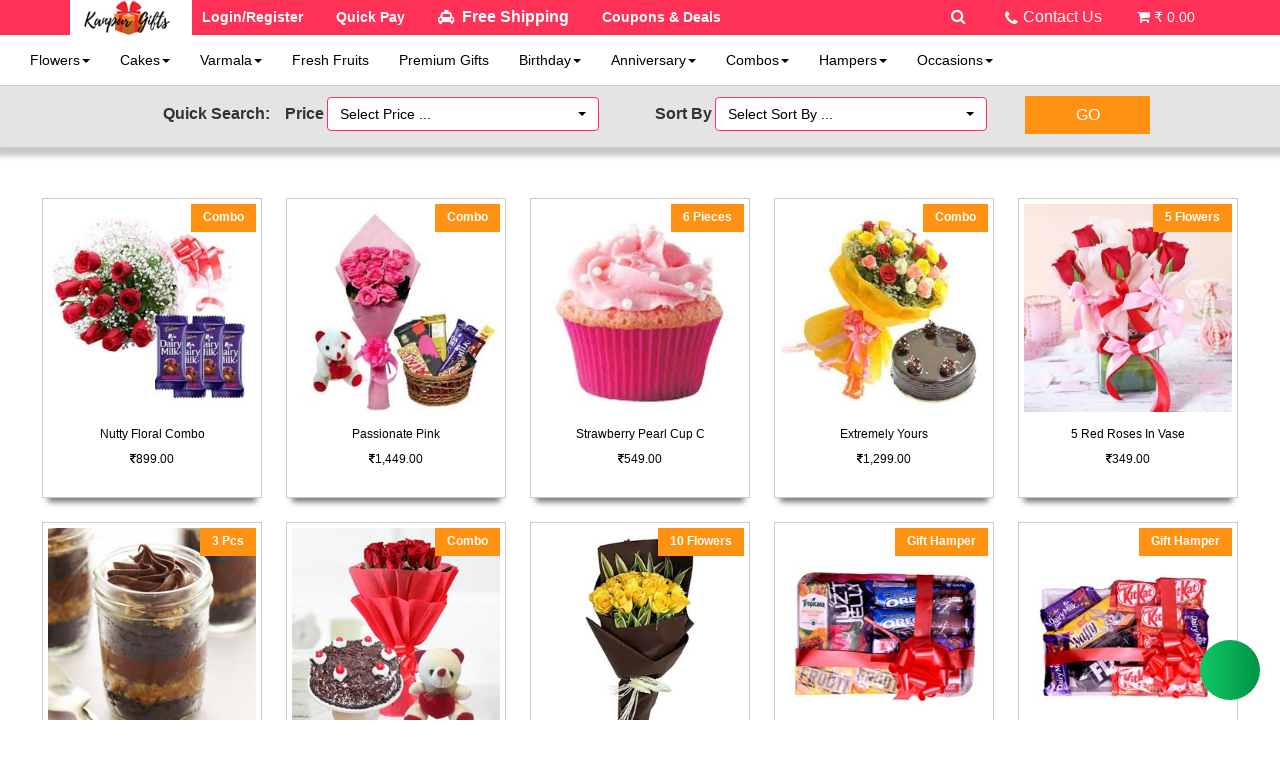

--- FILE ---
content_type: text/html; charset=UTF-8;
request_url: https://kanpurgifts.com/order-grand-parents-day-gifts-kanpur
body_size: 13382
content:
<!DOCTYPE html>
<html>
<head>
<title>Order & send grandparent’s day gifts online in kanpur| gifts shop</title>
<link rel="canonical" href="https://www.kanpurgifts.com/order-grand-parents-day-gifts-kanpur" />
<link href="css/bootstrap.css" rel="stylesheet" type="text/css" media="all" />
<link href="css/font-awesome.min.css" rel="stylesheet" type="text/css" media="all" />
<link href="css/style.css" rel="stylesheet" type="text/css" media="all" />	
<meta name="viewport" content="width=device-width, initial-scale=1">
<meta http-equiv="Content-Type" content="text/html; charset=utf-8" />
<meta name="description" content="Grandparents are kindest creature for their grand children, when they grow older be affectionate to them. Buy online and send grandparent’s day gift online in Kanpur." />
<meta name="keywords" content="" />
<link href="css/style4.css" rel="stylesheet" type="text/css" media="all" />	
<script type="text/javascript" src="js/jquery-1.6.min.js"></script>
<link href="yamm/yamm.css" rel="stylesheet">
<link href="css/modal.css" rel="stylesheet">
<!-- Global site tag (gtag.js) - Google Analytics -->
<script async src="https://www.googletagmanager.com/gtag/js?id=UA-98657840-2"></script>
<script>
  window.dataLayer = window.dataLayer || [];
  function gtag(){dataLayer.push(arguments);}
  gtag('js', new Date());

  gtag('config', 'UA-98657840-2');
</script>
<!-- Global site tag (gtag.js) - Google Ads: 965786528 -->
<script async src="https://www.googletagmanager.com/gtag/js?id=AW-965786528"></script>
<script>
  window.dataLayer = window.dataLayer || [];
  function gtag(){dataLayer.push(arguments);}
  gtag('js', new Date());

  gtag('config', 'AW-965786528');
</script>
<style>
button.btn.dropdown-toggle.bs-placeholder.btn-default{
    width: 80% ! important;
     margin-left: 42px;
    margin-top: -40px;
}
.select80 button.btn.dropdown-toggle.bs-placeholder.btn-default{
    width: 80% ! important;
    margin-left: 50px;
    margin-top: -40px;
}
@media (max-device-width: 480px) {
table {
    width: 100% ! important;
    margin: 0 0 2em;
}
.mt100 {
    margin-top: 0px;
}
.women-top {
    min-height: 40px;
    float: none;
}
}
</style>
<!-- Global site tag (gtag.js) - Google Ads: 616736932 -->
<script async src="https://www.googletagmanager.com/gtag/js?id=AW-616736932"></script>
<script>
  window.dataLayer = window.dataLayer || [];
  function gtag(){dataLayer.push(arguments);}
  gtag('js', new Date());

  gtag('config', 'AW-616736932');
</script>
<script type="application/ld+json">
{
  "@context": "http://schema.org/",
  "@type": "Product",
  "name": "Diwali cake delivery kanpur",
  "aggregateRating": {
    "@type": "AggregateRating",
    "ratingValue" : "4.5",
    "ratingCount": "5",
    "reviewCount": "40"
  }
}
</script>
<!-- Global site tag (gtag.js) - Google Analytics -->
<script async src="https://www.googletagmanager.com/gtag/js?id=UA-173527848-1"></script>
<script>
  window.dataLayer = window.dataLayer || [];
  function gtag(){dataLayer.push(arguments);}
  gtag('js', new Date());

  gtag('config', 'UA-173527848-1');
</script>
</head>
<body>
<div class="portrait-mob">
<div id="page-cover"></div>
<div id="loader-container" style="display:none;"><img src="images/loading.gif" class="loader" /></div>
<div class="header fixheader">
	<link rel="stylesheet" href="css/reveal.css">
<script type="text/javascript" src="js/jquery.reveal.js"></script>
<link rel="stylesheet" type="text/css" href="css/component.css" />
<script src="js/modernizr.custom.js"></script>
<link rel="stylesheet" type="text/css" href="css/jPushMenu.css" />
<div class="mp-pusher mobqpay" id="mp-pusher">
<nav id="mp-menu" class="mp-menu">
<div class="mp-level">
<h2 class="icon"><i class="fa fa-clock-o"></i>&nbsp;&nbsp;Need it today?</h2>
<ul>
        <li class="icon icon-arrow-left">
        <a class="icon" href="#">Flowers</a>
        <div class="mp-level">
            <h2 class="icon">Flowers</h2>
            <a class="mp-back" href="#">back</a>
            <ul>
                               <li class="icon">
                    <a class="icon" href="#">By Occasions</a>
                                        <div class="mp-level">
                        <h2>By Occasions</h2>
                        <a class="mp-back" href="#">back</a>
                        <ul>
                                                        <li><a href="send-anniversary-flowers-kanpur">Anniversary</a></li>
                                                        <li><a href="send-birthday-flowers-kanpur">Birthday</a></li>
                                                        <li><a href="send-fathers-day-flowers-kanpur">Father's Day</a></li>
                                                        <li><a href="send-mothers-day-flowers-kanpur">Mother's Day</a></li>
                                                        <li><a href="send-valentines-day-flowers-kanpur">Valentines Day</a></li>
                                                        <li><a href="send-wedding-flowers-kanpur">Wedding</a></li>
                                                        <li><a href="send-christmas-flowers-kanpur">Christmas</a></li>
                                                        <li><a href="new-year-flower-delivery-in-kanpur">New Year</a></li>
                                                    </ul>                        
                    </div>
                                    </li>
                                <li class="icon">
                    <a class="icon" href="#">By Type</a>
                                        <div class="mp-level">
                        <h2>By Type</h2>
                        <a class="mp-back" href="#">back</a>
                        <ul>
                                                        <li><a href="send-gerberas-bouquet-kanpur">Gerberas</a></li>
                                                        <li><a href="send-roses-bouquet-kanpur">Roses</a></li>
                                                        <li><a href="buy-carnations-bouquet-kanpur">Carnations</a></li>
                                                        <li><a href="send-orchids-bunch-arrangement-kanpur">Orchids</a></li>
                                                        <li><a href="buy-lilies-bunch-basket-arrangement-kanpur">Lilies</a></li>
                                                        <li><a href="order-mix-flowers-arrangement-kanpur">Mix Flowers</a></li>
                                                    </ul>                        
                    </div>
                                    </li>
                                <li class="icon">
                    <a class="icon" href="#">By Patterns</a>
                                        <div class="mp-level">
                        <h2>By Patterns</h2>
                        <a class="mp-back" href="#">back</a>
                        <ul>
                                                        <li><a href="send-valentine-roses-heart-arrangement-online-delivery-kanpur">Heart Of Roses</a></li>
                                                        <li><a href="flowers-bunch-kanpur">Bunches</a></li>
                                                        <li><a href="flowers-basket-arrangement-kanpur">Baskets</a></li>
                                                        <li><a href="send-flower-vases-arrangements-kanpur">Vases</a></li>
                                                        <li><a href="gift-grand-flowers-arrangements-kanpur">Grand Arrangements</a></li>
                                                    </ul>                        
                    </div>
                                    </li>
                                <li class="icon">
                    <a class="icon" href="#">By Price</a>
                                        <div class="mp-level">
                        <h2>By Price</h2>
                        <a class="mp-back" href="#">back</a>
                        <ul>
                                                        <li><a href="gift-reasonable-flowers-bouquet-arrangements-below-rupees-600">Under Rs.600/-</a></li>
                                                        <li><a href="gift-reasonable-flowers-bouquet-arrangements-below-rupees-1000">Under Rs.1000/-</a></li>
                                                        <li><a href="gift-flowers-bouquet-arrangements-above-rupees-1000-in-kanpur">Above Rs.1000/-</a></li>
                                                    </ul>                        
                    </div>
                                    </li>
                                
            </ul>
        </div>
    </li>
        <li class="icon icon-arrow-left">
        <a class="icon" href="#">Cakes</a>
        <div class="mp-level">
            <h2 class="icon">Cakes</h2>
            <a class="mp-back" href="#">back</a>
            <ul>
                               <li class="icon">
                    <a class="icon" href="#">By Occasions</a>
                                        <div class="mp-level">
                        <h2>By Occasions</h2>
                        <a class="mp-back" href="#">back</a>
                        <ul>
                                                        <li><a href="order-birthday-cakes-kanpur">Birthday</a></li>
                                                        <li><a href="order-anniversary-cakes-kanpur">Anniversary</a></li>
                                                        <li><a href="send-wedding-cakes-kanpur">Wedding</a></li>
                                                        <li><a href="new-year-cakes-to-kanpur">New Year</a></li>
                                                        <li><a href="send-valentines-day-cakes-kanpur">Valentines Day</a></li>
                                                        <li><a href="send-mothers-day-cakes-kanpur">Mother's Day</a></li>
                                                        <li><a href="send-fathers-day-cakes-kanpur">Father's Day</a></li>
                                                        <li><a href="gift-rakhi-cakes-to-brother-kanpur">Rakshabandhan</a></li>
                                                        <li><a href="send-diwali-cakes-online-kanpur">Diwali</a></li>
                                                        <li><a href="send-bhaidooj-cake-to-kanpur">Bhaidooj</a></li>
                                                        <li><a href="send-christmas-cakes-kanpur">Christmas</a></li>
                                                    </ul>                        
                    </div>
                                    </li>
                                <li class="icon">
                    <a class="icon" href="#">Kids Zone</a>
                                        <div class="mp-level">
                        <h2>Kids Zone</h2>
                        <a class="mp-back" href="#">back</a>
                        <ul>
                                                        <li><a href="favorite-mobile-games-best-variety-cakes-shop-kanpur">Mobile Games Cakes</a></li>
                                                        <li><a href="order-butterfly-cakes-kanpur-gifts">Butterfly Cakes</a></li>
                                                        <li><a href="order-baby-shower-and-new-born-cakes-kanpur-gifts">New Born/ Baby Shower</a></li>
                                                        <li><a href="order-Princess-doll-cakes-delivery-kanpur-gifts">Doll / Princess Cake</a></li>
                                                        <li><a href="best-quality-best-price-kids-party-cakes-shop-kanpur">Kids Party Cake</a></li>
                                                        <li><a href="order-variety-of-kids-cakes-for-boys">Cakes For Boy Kid</a></li>
                                                        <li><a href="order-variety-of-kids-cakes-for-girls">Cakes For Girl Kids</a></li>
                                                        <li><a href="kids-favorite-sports-best-variety-cakes-shop-kanpur">Sports Theme Cake</a></li>
                                                        <li><a href="first-birthday-cake-in-kanpur">1st Birthday Cake</a></li>
                                                        <li><a href="kids-super-heros-best-cakes-kanpur">Kids Super Hero Cake</a></li>
                                                        <li><a href="order-cartoon-kids-cakes-delivery-kanpur-gifts">Cartoon Cakes</a></li>
                                                    </ul>                        
                    </div>
                                    </li>
                                <li class="icon">
                    <a class="icon" href="#">By Flavours</a>
                                        <div class="mp-level">
                        <h2>By Flavours</h2>
                        <a class="mp-back" href="#">back</a>
                        <ul>
                                                        <li><a href="all-flavour">All Flavour</a></li>
                                                        <li><a href="mango-cakes-kanpur-gifts">Mango Cakes</a></li>
                                                        <li><a href="white-forest-cakes-kanpur-gitfs">White Forest Cakes</a></li>
                                                        <li><a href="rabri-rasmalai-cakes-kanpur-gifts">Rabri Rasmalai Cakes</a></li>
                                                        <li><a href="order-vanilla-cakes-delivery-kanpur-gifts">Vanilla Cakes</a></li>
                                                        <li><a href="fresh-fruit-cakes-kanpur-gifts">Fruit Cakes</a></li>
                                                        <li><a href="chocolate-truffle-cakes-kanpur-gifts">Chocolate Cake</a></li>
                                                        <li><a href="online-premium-flavor-cakes-kanpur">Premium Flavor Cakes</a></li>
                                                        <li><a href="pineapple-cakes-kanpur-gifts">Pineapple Cake</a></li>
                                                        <li><a href="blackforest-cakes-kanpur-gifts">Black Forest Cake</a></li>
                                                        <li><a href="butterscotch-cakes-kanpur-gifts">Butterscotch Cake</a></li>
                                                        <li><a href="red-velvet-cakes-kanpur-gifts">Red Velvet Cake</a></li>
                                                        <li><a href="order-cheese-cakes-kanpur">Cheese Cakes</a></li>
                                                        <li><a href="strawberry-cakes-kanpur-gifts">Strawberry Cake</a></li>
                                                    </ul>                        
                    </div>
                                    </li>
                                <li class="icon">
                    <a class="icon" href="#">Trending Cakes</a>
                                        <div class="mp-level">
                        <h2>Trending Cakes</h2>
                        <a class="mp-back" href="#">back</a>
                        <ul>
                                                        <li><a href="cake-delivery-in-kanpur">All Cakes</a></li>
                                                        <li><a href="order-mobile-phone-cake-kanpur-gifts">Mobile/phone Cake</a></li>
                                                        <li><a href="send-jar-cakes-delivery-in-kanpur">Jar Cakes</a></li>
                                                        <li><a href="send-tea-dry-cakes-kanpur">Tea/ Dry Cakes Kanpur</a></li>
                                                        <li><a href="order-surprise-box-cakes-delivery-kanpur-gifts">Surprise Box Cakes</a></li>
                                                        <li><a href="order-isomalt-cakes-delivery-kanpur-gifts">Isomalt Cakes</a></li>
                                                        <li><a href="order-bomb-cakes-online-kanpur">Bomb Cakes</a></li>
                                                        <li><a href="order-fault-line-cakes-online-kanpur">Fault Line Cakes</a></li>
                                                        <li><a href="order-pull-up-cakes-online">Pull Me Cakes</a></li>
                                                        <li><a href="order-pinata-hammer-cakes-online-kanpur">Pinata Hammer Cakes</a></li>
                                                        <li><a href="order-floral-cakes-delivery-kanpru-gifts">Floral Cakes</a></li>
                                                        <li><a href="send-eggless-cakes-kanpur">Eggless Cakes</a></li>
                                                        <li><a href="order-cup-cakes-kanpur">Cup Cakes</a></li>
                                                        <li><a href="order-heart-shape-cakes-kanpur">Love-heart Cakes</a></li>
                                                        <li><a href="order-party-cakes-kanpur">Party Cakes</a></li>
                                                        <li><a href="order-photo-cakes-kanpur">Photo Cakes</a></li>
                                                    </ul>                        
                    </div>
                                    </li>
                                <li class="icon">
                    <a class="icon" href="#">Theme Cakes</a>
                                        <div class="mp-level">
                        <h2>Theme Cakes</h2>
                        <a class="mp-back" href="#">back</a>
                        <ul>
                                                        <li><a href="order-gym-cakes-delivery-kanpur-gifts">Gym Cake</a></li>
                                                        <li><a href="order-bride-to-be-cakes-delivery-kanpur-gifts">Bride To Be Cakes</a></li>
                                                        <li><a href="order-social-media-cakes-for-bloggers-influencers-delivery-kanpur-gifts">Social Media Cakes</a></li>
                                                        <li><a href="order-pubg-cakes-delivery-kanpur-gifts">Pub-g Cakes</a></li>
                                                        <li><a href="order-cricket-cakes-delivery-kanpur-gifts">Cricket Cakes</a></li>
                                                        <li><a href="order-foot-ball-cakes-kanpur-gifts">Foot Ball Cakes</a></li>
                                                        <li><a href="order-cakes-for-chef-kanpur-gifts">Chef Cakes</a></li>
                                                        <li><a href="order-cakes-for-dancer-kanpur-gifts">Dancer Cakes</a></li>
                                                        <li><a href="order-music-singer-cakes-delivery-kanpur">Music/ Singer Cakes</a></li>
                                                        <li><a href="order-advocate-cake-delivery-kanpur-gifts">Advocate Cake</a></li>
                                                        <li><a href="order-doctor-cakes-delivery-kanpur-gifts">Doctor Cakes</a></li>
                                                        <li><a href="order-wine-bottle-cakes-delivery-kanpur-gifts">Wine Bottle Cakes</a></li>
                                                        <li><a href="order-makeup-kit-cakes-delivery-kanpur-gifts">Makeup Kit Cakes</a></li>
                                                        <li><a href="order-groom-to-be-cakes-delivery-kanpur-gifts">Groom To Be Cakes</a></li>
                                                    </ul>                        
                    </div>
                                    </li>
                                <li class="icon">
                    <a class="icon" href="#">By Relations</a>
                                        <div class="mp-level">
                        <h2>By Relations</h2>
                        <a class="mp-back" href="#">back</a>
                        <ul>
                                                        <li><a href="order-cakes-for-brother-in-kanpur">Cake For Brother</a></li>
                                                        <li><a href="order-cakes-for-wife-in-kanpur">Cakes For Wife</a></li>
                                                        <li><a href="order-cakes-for-husband-in-kanpur">Cakes For Husband</a></li>
                                                        <li><a href="order-cakes-for-girlfriend-in-kanpur">Cakes For Girlfriend</a></li>
                                                        <li><a href="order-cakes-for-fiancee-in-kanpur">Cakes For Fiancee</a></li>
                                                        <li><a href="order-cakes-for-fiance-in-kanpur">Cakes For Fiance</a></li>
                                                        <li><a href="order-cakes-for-dad-in-kanpur">Cakes For Dad</a></li>
                                                        <li><a href="order-cakes-for-boyfriend-in-kanpur">Cakes For Boyfriend</a></li>
                                                        <li><a href="order-cakes-for-sister-in-kanpur">Cake For Sister</a></li>
                                                        <li><a href="order-cakes-for-mom-in-kanpur">Cakes For Mom</a></li>
                                                    </ul>                        
                    </div>
                                    </li>
                                
            </ul>
        </div>
    </li>
        <li class="icon icon-arrow-left">
        <a class="icon" href="#">Varmala</a>
        <div class="mp-level">
            <h2 class="icon">Varmala</h2>
            <a class="mp-back" href="#">back</a>
            <ul>
                               <li class="icon">
                    <a class="icon" href="#">By Category</a>
                                        <div class="mp-level">
                        <h2>By Category</h2>
                        <a class="mp-back" href="#">back</a>
                        <ul>
                                                        <li><a href="order-basic-wedding-garland-varmala-kanpur">Basic Varmala</a></li>
                                                        <li><a href="order-classic-wedding-garland-varmala-kanpur">Classic Varmala</a></li>
                                                        <li><a href="order-premium-wedding-garland-varmala-kanpur">Premium Varmala</a></li>
                                                    </ul>                        
                    </div>
                                    </li>
                                <li class="icon">
                    <a class="icon" href="#">By Price</a>
                                        <div class="mp-level">
                        <h2>By Price</h2>
                        <a class="mp-back" href="#">back</a>
                        <ul>
                                                        <li><a href="varmala-below-rupees-3500">Below Rs.3500</a></li>
                                                        <li><a href="varmala-below-rupees-5000">Below Rs.5000</a></li>
                                                        <li><a href="varmala-above-rupees-5000">Above Rs.5000</a></li>
                                                    </ul>                        
                    </div>
                                    </li>
                                
            </ul>
        </div>
    </li>
        <li class="icon icon-arrow-left">
        <a class="icon" href="#">Fresh Fruits</a>
        <div class="mp-level">
            <h2 class="icon">Fresh Fruits</h2>
            <a class="mp-back" href="#">back</a>
            <ul>
                               
            </ul>
        </div>
    </li>
        <li class="icon icon-arrow-left">
        <a class="icon" href="#">Premium Gifts</a>
        <div class="mp-level">
            <h2 class="icon">Premium Gifts</h2>
            <a class="mp-back" href="#">back</a>
            <ul>
                               
            </ul>
        </div>
    </li>
        <li class="icon icon-arrow-left">
        <a class="icon" href="#">Birthday</a>
        <div class="mp-level">
            <h2 class="icon">Birthday</h2>
            <a class="mp-back" href="#">back</a>
            <ul>
                               <li class="icon">
                    <a class="" href="send-birthday-flowers-kanpur">Birthday Flowers</a>
                                    </li>
                                <li class="icon">
                    <a class="" href="order-birthday-cakes-kanpur">Birthday Cakes</a>
                                    </li>
                                <li class="icon">
                    <a class="" href="birthday-gifts-combo-kanpur">Birthday Gifts N Combos</a>
                                    </li>
                                
            </ul>
        </div>
    </li>
        <li class="icon icon-arrow-left">
        <a class="icon" href="#">Anniversary</a>
        <div class="mp-level">
            <h2 class="icon">Anniversary</h2>
            <a class="mp-back" href="#">back</a>
            <ul>
                               <li class="icon">
                    <a class="" href="send-anniversary-flowers-kanpur">Anniversary Flowers</a>
                                    </li>
                                <li class="icon">
                    <a class="" href="order-anniversary-cakes-kanpur">Anniversary Cakes</a>
                                    </li>
                                <li class="icon">
                    <a class="" href="send-anniversary-gifts-combo-kanpur">Anniversary Gifts N Combos</a>
                                    </li>
                                
            </ul>
        </div>
    </li>
        <li class="icon icon-arrow-left">
        <a class="icon" href="#">Combos</a>
        <div class="mp-level">
            <h2 class="icon">Combos</h2>
            <a class="mp-back" href="#">back</a>
            <ul>
                               <li class="icon">
                    <a class="" href="order-flowers-cakes-combo-kanpur">Flowers N Cakes</a>
                                    </li>
                                <li class="icon">
                    <a class="" href="gift-chocolates-kanpur">Chocolates</a>
                                    </li>
                                <li class="icon">
                    <a class="" href="buy-teddy-and-teddy-bouquets-kanpur">Teddy</a>
                                    </li>
                                <li class="icon">
                    <a class="" href="gift-sweets-kanpur">Sweets</a>
                                    </li>
                                
            </ul>
        </div>
    </li>
        <li class="icon icon-arrow-left">
        <a class="icon" href="#">Hampers</a>
        <div class="mp-level">
            <h2 class="icon">Hampers</h2>
            <a class="mp-back" href="#">back</a>
            <ul>
                               <li class="icon">
                    <a class="" href="send-gifts-to-kanpur">All Hampers</a>
                                    </li>
                                
            </ul>
        </div>
    </li>
        <li class="icon icon-arrow-left">
        <a class="icon" href="#">Occasions</a>
        <div class="mp-level">
            <h2 class="icon">Occasions</h2>
            <a class="mp-back" href="#">back</a>
            <ul>
                               <li class="icon">
                    <a class="icon" href="#">Popular</a>
                                        <div class="mp-level">
                        <h2>Popular</h2>
                        <a class="mp-back" href="#">back</a>
                        <ul>
                                                        <li><a href="anniversary-gifts-shop-kanpur">Anniversary</a></li>
                                                        <li><a href="birthday-gifts-shop-kanpur">Birthday</a></li>
                                                        <li><a href="send-friendship-day-gifts-kanpur">Friendship Day</a></li>
                                                        <li><a href="send-teachers-day-gifts-kanpur">Teacher's Day</a></li>
                                                        <li><a href="send-valentines-day-gifts-kanpur">Valentines Day</a></li>
                                                        <li><a href="send-wedding-gifts-kanpur">Wedding</a></li>
                                                        <li><a href="send-womens-day-gifts-kanpur">Women's Day</a></li>
                                                    </ul>                        
                    </div>
                                    </li>
                                <li class="icon">
                    <a class="icon" href="#">Regional Festival</a>
                                        <div class="mp-level">
                        <h2>Regional Festival</h2>
                        <a class="mp-back" href="#">back</a>
                        <ul>
                                                        <li><a href="order-bhai-dooj-gifts-kanpur">Bhai Dooj</a></li>
                                                        <li><a href="send-diwali-gifts-kanpur">Diwali</a></li>
                                                        <li><a href="send-christmas-gifts-kanpur">Christmas</a></li>
                                                        <li><a href="karwa-chauth-gift-flower-cake-delivery-in-kanpur">Karwa Chauth</a></li>
                                                        <li><a href="send-eid-gifts-kanpur">Eid</a></li>
                                                        <li><a href="buy-holi-gifts-kanpur">Holi</a></li>
                                                        <li><a href="send-new-year-gifts-kanpur">New Year</a></li>
                                                    </ul>                        
                    </div>
                                    </li>
                                <li class="icon">
                    <a class="icon" href="#">Family</a>
                                        <div class="mp-level">
                        <h2>Family</h2>
                        <a class="mp-back" href="#">back</a>
                        <ul>
                                                        <li><a href="order-grand-parents-day-gifts-kanpur">Grand Parent's Day</a></li>
                                                        <li><a href="send-parents-day-gifts-kanpur">Parent's Day</a></li>
                                                    </ul>                        
                    </div>
                                    </li>
                                <li class="icon">
                    <a class="icon" href="#">Other Occasion</a>
                                        <div class="mp-level">
                        <h2>Other Occasion</h2>
                        <a class="mp-back" href="#">back</a>
                        <ul>
                                                        <li><a href="order-boss-day-gifts-kanpur">Boss Day</a></li>
                                                        <li><a href="send-congratulations-gifts-kanpur">Congratulations</a></li>
                                                        <li><a href="order-get-well-soon-gifts-kanpur">Get Well Soon</a></li>
                                                        <li><a href="send-sorry-gifts-kanpur">I Am Sorry</a></li>
                                                        <li><a href="send-just-because-gifts-kanpur">Just Because</a></li>
                                                        <li><a href="love-n-romance-gifts-kanpur">Love N Romance</a></li>
                                                        <li><a href="missing-you-gifts-kanpur">Missing You</a></li>
                                                        <li><a href="send-sympathy-n-funeral-flowers-kanpur">Sympathy N Funeral</a></li>
                                                        <li><a href="send-thanks-giving-gifts-kanpur">Thanks Giving</a></li>
                                                    </ul>                        
                    </div>
                                    </li>
                                
            </ul>
        </div>
    </li>
       
</ul>
<h2 class="icon"><a href="tel:8869990007" class="callus"><i class="fa fa-phone"></i>&nbsp;&nbsp;Call us: +91 886 999 0007</a></h2>        
</div>
</nav>
</div>
<div class="head">
<div class="container">
<div class="logo mobleft">
   <a href="./"><img src="images/logo.jpg" alt="Kanpur Gifts" class="img-responsive" /></a>	
</div>
<div class="mobmenu mobqpay" style="left: 20px; top: 56px;">
	<a href="#" id="trigger" class="menu-trigger"></a>    
</div>
<div class="mob-search-icon mobqpay"><a class="big-link" rel="nofollow" style="margin-left:50px" href="javascript:void(0);" onclick="GetSearchByKeyword();"><i style="margin-top: 60px;" class="fa fa-search"></i></a> 
    <input style="width:90%;margin-left: 40px;margin-top: -30px;margin-bottom: 20px;padding-left: 30px;" type="text" class="form-control search_field" placeholder="Choose your gift" name="mobsrch" id="mobsrch" onblur="GetSearchByKeyword();" onkeypress="GetMobSearch(event);" maxlength="100" /> 
    </div>
<div class="mob-box-category mobqpay">
    <div class="sbox"><a id="call-enquiry-id" href="javascript:void(0);"><i class="fa fa-phone" aria-hidden="true"></i> Call Us</a></div>
    <div class="sbox"><a href="quickpay" rel="nofollow">Quick Pay</a></div>
</div>
<div class="mob-cart-icon mobqpay"><a href="cart" style="color:#ff3156;" rel="nofollow"><i class="fa fa-shopping-cart"></i></a></div>
<div class="mob-right-sidebar mobqpay"><a id="mob-right-panel" class="hicon toggle-menu menu-right"></a></div>
<nav class="cbp-spmenu cbp-spmenu-vertical cbp-spmenu-right">
    <h3><i class="fa fa-check-circle-o"></i>&nbsp;&nbsp;Need Help?</h3>
    <a href="quickpay" rel="nofollow">Quick Pay</a>
        <!-- <a href="login" rel="nofollow">Login/Register</a> -->
        <a href="contact-us" rel="nofollow">Contact Us</a>
    <a href="delivery-information" rel="nofollow">Delivery Information</a>
    <a href="privacy-policy" rel="nofollow">Privacy Policy</a>
    <h3><a href="tel:8869990007"><i class="fa fa-phone"></i>&nbsp;&nbsp;+91 886 999 0007</a></h3>
</nav>
</div>
</div>
<div class="header-top dkqpay">
<div class="container">
<div class="col-sm-8 col-xs-push-1 header-login">
<ul>
    <li><a href="login" class="shiptxt" rel="nofollow">Login/Register</a></li>
    <li><a href="quickpay" class="shiptxt" rel="nofollow">Quick Pay</a></li>
    <li><a id="free-ship-id" href="javascript:void(0);"><i class="fa fa-cab"></i>&nbsp;&nbsp;<span class="shiptxt">Free Shipping</span></a></li>    
	    <li><a href="coupons" class="shiptxt">Coupons &amp; Deals</a></li>
        
</ul>
</div>    
<div class="col-sm-4 header-social">		
<ul>
    <li class="shcls"><a href="#" class="big-link" data-reveal-id="myModal" rel="nofollow"><i class="fa fa-search"></i></a></li>
    <li class="callus"><a id="call-contact" href="javascript:void(0);" style="color:#FFF; text-decoration:none;"><i class="fa fa-phone"></i>Contact Us</a></li>
    <li class="shopcls"><i class="fa fa-shopping-cart"></i>&nbsp;<a href="cart" style="color:#FFF; text-decoration:none;" rel="nofollow">&#8377; 0.00</a></li>
</ul>        
</div>
<div class="clearfix"> </div>
</div>
<div class="vertical-left-text"><a href="javascript:void(0);" class="popUp" rel="nofollow"><img src="images/google-review.jpg" /></a></div>
<div class="vertical-text"><a href="quickpay" rel="nofollow"><img src="images/quick-pay.jpg" /></a></div>
</div>
<div id="myModal" class="reveal-modal">
    <div class="title site-color"><i class="fa fa-search site-color"></i>&nbsp;&nbsp;Search items from kanpur gifts</div>
    <p><input type="text" name="srch" id="srch" placeholder="Please enter text to search.." class="shput" /><input type="button" id="btnsrch" class="srchbtncls" value="Search" /></p>
    <a class="close-reveal-modal">&#215;</a>    
</div>
<script src="js/classie.js"></script>
<script src="js/mlpushmenu.js"></script>
<script type="text/javascript">
	new mlPushMenu( document.getElementById( 'mp-menu' ), document.getElementById( 'trigger' ) );
	
function GetSearchByKeyword()
{
    var sval = $('#mobsrch').val();
    if(sval == '')
	{
		alert("Please enter keyword for search.");
		return false;
	}
	else
	{
		document.location.href = "search/"+sval;
	}
}

function GetMobSearch(event)
{
    if(event.which == 13)
    {
        GetSearchByKeyword();
    }
}
</script>
    <div class="container-fluid">

<div class="head-top">

<div class="col-sm-12 h_menu4 dkqpay">

<nav class="navbar nav_bottom" role="navigation">

<div class="navbar collapse navbar-collapse yamm navbar-default" id="bs-megadropdown-tabs">

<ul class="nav navbar-nav">

       

<li class="dropdown yamm-fw">

    <a href="send-flowers-kanpur" class="dropdown-toggle color1" data-toggle="dropdown">Flowers<span class="caret"></span></a>

      				

    <ul class="dropdown-menu">    

    <li>

    <div class="yamm-content">

    <div class="row">

   
   <div class="col-xs-7 pd-md-4">

    <div class="col1">

    <div class="h_nav heading">

        <h4><a href="flowers-delivery-by-occasions-kanpur">By Occasions</a></h4>

            
            <ul class="sheading">

                
                <li><a href="send-anniversary-flowers-kanpur">Anniversary</a></li>

                
                <li><a href="send-birthday-flowers-kanpur">Birthday</a></li>

                
                <li><a href="send-fathers-day-flowers-kanpur">Father's Day</a></li>

                
                <li><a href="send-mothers-day-flowers-kanpur">Mother's Day</a></li>

                
                <li><a href="send-valentines-day-flowers-kanpur">Valentines Day</a></li>

                
                <li><a href="send-wedding-flowers-kanpur">Wedding</a></li>

                
                <li><a href="send-christmas-flowers-kanpur">Christmas</a></li>

                
                <li><a href="new-year-flower-delivery-in-kanpur">New Year</a></li>

                                           									

            </ul>

            	

      </div>

     </div>

    </div>

   
   <div class="col-xs-7 pd-md-4">

    <div class="col1">

    <div class="h_nav heading">

        <h4><a href="order-flowers-by-vareity-kanpur">By Type</a></h4>

            
            <ul class="sheading">

                
                <li><a href="send-gerberas-bouquet-kanpur">Gerberas</a></li>

                
                <li><a href="send-roses-bouquet-kanpur">Roses</a></li>

                
                <li><a href="buy-carnations-bouquet-kanpur">Carnations</a></li>

                
                <li><a href="send-orchids-bunch-arrangement-kanpur">Orchids</a></li>

                
                <li><a href="buy-lilies-bunch-basket-arrangement-kanpur">Lilies</a></li>

                
                <li><a href="order-mix-flowers-arrangement-kanpur">Mix Flowers</a></li>

                                           									

            </ul>

            	

      </div>

     </div>

    </div>

   
   <div class="col-xs-7 pd-md-4">

    <div class="col1">

    <div class="h_nav heading">

        <h4><a href="buy-flowers-by-design-kanpur">By Patterns</a></h4>

            
            <ul class="sheading">

                
                <li><a href="send-valentine-roses-heart-arrangement-online-delivery-kanpur">Heart Of Roses</a></li>

                
                <li><a href="flowers-bunch-kanpur">Bunches</a></li>

                
                <li><a href="flowers-basket-arrangement-kanpur">Baskets</a></li>

                
                <li><a href="send-flower-vases-arrangements-kanpur">Vases</a></li>

                
                <li><a href="gift-grand-flowers-arrangements-kanpur">Grand Arrangements</a></li>

                                           									

            </ul>

            	

      </div>

     </div>

    </div>

   
   <div class="col-xs-7 pd-md-4">

    <div class="col1">

    <div class="h_nav heading">

        <h4><a href="select-fresh-flowers-by-price">By Price</a></h4>

            
            <ul class="sheading">

                
                <li><a href="gift-reasonable-flowers-bouquet-arrangements-below-rupees-600">Under Rs.600/-</a></li>

                
                <li><a href="gift-reasonable-flowers-bouquet-arrangements-below-rupees-1000">Under Rs.1000/-</a></li>

                
                <li><a href="gift-flowers-bouquet-arrangements-above-rupees-1000-in-kanpur">Above Rs.1000/-</a></li>

                                           									

            </ul>

            	

      </div>

     </div>

    </div>

   
   	 </div>

     </div>				

     </li>                  

   </ul>

    				

</li>

       

<li class="dropdown yamm-fw">

    <a href="cake-delivery-in-kanpur" class="dropdown-toggle color1" data-toggle="dropdown">Cakes<span class="caret"></span></a>

      				

    <ul class="dropdown-menu">    

    <li>

    <div class="yamm-content">

    <div class="row">

   
   <div class="col-xs-7 pd-md-4">

    <div class="col1">

    <div class="h_nav heading">

        <h4><a href="cakes-delivery-by-occasions-kanpur">By Occasions</a></h4>

            
            <ul class="sheading">

                
                <li><a href="order-birthday-cakes-kanpur">Birthday</a></li>

                
                <li><a href="order-anniversary-cakes-kanpur">Anniversary</a></li>

                
                <li><a href="send-wedding-cakes-kanpur">Wedding</a></li>

                
                <li><a href="new-year-cakes-to-kanpur">New Year</a></li>

                
                <li><a href="send-valentines-day-cakes-kanpur">Valentines Day</a></li>

                
                <li><a href="send-mothers-day-cakes-kanpur">Mother's Day</a></li>

                
                <li><a href="send-fathers-day-cakes-kanpur">Father's Day</a></li>

                
                <li><a href="gift-rakhi-cakes-to-brother-kanpur">Rakshabandhan</a></li>

                
                <li><a href="send-diwali-cakes-online-kanpur">Diwali</a></li>

                
                <li><a href="send-bhaidooj-cake-to-kanpur">Bhaidooj</a></li>

                
                <li><a href="send-christmas-cakes-kanpur">Christmas</a></li>

                                           									

            </ul>

            	

      </div>

     </div>

    </div>

   
   <div class="col-xs-7 pd-md-4">

    <div class="col1">

    <div class="h_nav heading">

        <h4><a href="order-kids-cakes-kanpur">Kids Zone</a></h4>

            
            <ul class="sheading">

                
                <li><a href="favorite-mobile-games-best-variety-cakes-shop-kanpur">Mobile Games Cakes</a></li>

                
                <li><a href="order-butterfly-cakes-kanpur-gifts">Butterfly Cakes</a></li>

                
                <li><a href="order-baby-shower-and-new-born-cakes-kanpur-gifts">New Born/ Baby Shower</a></li>

                
                <li><a href="order-Princess-doll-cakes-delivery-kanpur-gifts">Doll / Princess Cake</a></li>

                
                <li><a href="best-quality-best-price-kids-party-cakes-shop-kanpur">Kids Party Cake</a></li>

                
                <li><a href="order-variety-of-kids-cakes-for-boys">Cakes For Boy Kid</a></li>

                
                <li><a href="order-variety-of-kids-cakes-for-girls">Cakes For Girl Kids</a></li>

                
                <li><a href="kids-favorite-sports-best-variety-cakes-shop-kanpur">Sports Theme Cake</a></li>

                
                <li><a href="first-birthday-cake-in-kanpur">1st Birthday Cake</a></li>

                
                <li><a href="kids-super-heros-best-cakes-kanpur">Kids Super Hero Cake</a></li>

                
                <li><a href="order-cartoon-kids-cakes-delivery-kanpur-gifts">Cartoon Cakes</a></li>

                                           									

            </ul>

            	

      </div>

     </div>

    </div>

   
   <div class="col-xs-7 pd-md-4">

    <div class="col1">

    <div class="h_nav heading">

        <h4><a href="cake-delivery-in-kanpur">By Flavours</a></h4>

            
            <ul class="sheading">

                
                <li><a href="all-flavour">All Flavour</a></li>

                
                <li><a href="mango-cakes-kanpur-gifts">Mango Cakes</a></li>

                
                <li><a href="white-forest-cakes-kanpur-gitfs">White Forest Cakes</a></li>

                
                <li><a href="rabri-rasmalai-cakes-kanpur-gifts">Rabri Rasmalai Cakes</a></li>

                
                <li><a href="order-vanilla-cakes-delivery-kanpur-gifts">Vanilla Cakes</a></li>

                
                <li><a href="fresh-fruit-cakes-kanpur-gifts">Fruit Cakes</a></li>

                
                <li><a href="chocolate-truffle-cakes-kanpur-gifts">Chocolate Cake</a></li>

                
                <li><a href="online-premium-flavor-cakes-kanpur">Premium Flavor Cakes</a></li>

                
                <li><a href="pineapple-cakes-kanpur-gifts">Pineapple Cake</a></li>

                
                <li><a href="blackforest-cakes-kanpur-gifts">Black Forest Cake</a></li>

                
                <li><a href="butterscotch-cakes-kanpur-gifts">Butterscotch Cake</a></li>

                
                <li><a href="red-velvet-cakes-kanpur-gifts">Red Velvet Cake</a></li>

                
                <li><a href="order-cheese-cakes-kanpur">Cheese Cakes</a></li>

                
                <li><a href="strawberry-cakes-kanpur-gifts">Strawberry Cake</a></li>

                                           									

            </ul>

            	

      </div>

     </div>

    </div>

   
   <div class="col-xs-7 pd-md-4">

    <div class="col1">

    <div class="h_nav heading">

        <h4><a href="order-latest-trending-cakes-delivery-kanpur-gifts">Trending Cakes</a></h4>

            
            <ul class="sheading">

                
                <li><a href="cake-delivery-in-kanpur">All Cakes</a></li>

                
                <li><a href="order-mobile-phone-cake-kanpur-gifts">Mobile/phone Cake</a></li>

                
                <li><a href="send-jar-cakes-delivery-in-kanpur">Jar Cakes</a></li>

                
                <li><a href="send-tea-dry-cakes-kanpur">Tea/ Dry Cakes Kanpur</a></li>

                
                <li><a href="order-surprise-box-cakes-delivery-kanpur-gifts">Surprise Box Cakes</a></li>

                
                <li><a href="order-isomalt-cakes-delivery-kanpur-gifts">Isomalt Cakes</a></li>

                
                <li><a href="order-bomb-cakes-online-kanpur">Bomb Cakes</a></li>

                
                <li><a href="order-fault-line-cakes-online-kanpur">Fault Line Cakes</a></li>

                
                <li><a href="order-pull-up-cakes-online">Pull Me Cakes</a></li>

                
                <li><a href="order-pinata-hammer-cakes-online-kanpur">Pinata Hammer Cakes</a></li>

                
                <li><a href="order-floral-cakes-delivery-kanpru-gifts">Floral Cakes</a></li>

                
                <li><a href="send-eggless-cakes-kanpur">Eggless Cakes</a></li>

                
                <li><a href="order-cup-cakes-kanpur">Cup Cakes</a></li>

                
                <li><a href="order-heart-shape-cakes-kanpur">Love-heart Cakes</a></li>

                
                <li><a href="order-party-cakes-kanpur">Party Cakes</a></li>

                
                <li><a href="order-photo-cakes-kanpur">Photo Cakes</a></li>

                                           									

            </ul>

            	

      </div>

     </div>

    </div>

   
   <div class="col-xs-7 pd-md-4">

    <div class="col1">

    <div class="h_nav heading">

        <h4><a href="order-theme-cakes-kanpur">Theme Cakes</a></h4>

            
            <ul class="sheading">

                
                <li><a href="order-gym-cakes-delivery-kanpur-gifts">Gym Cake</a></li>

                
                <li><a href="order-bride-to-be-cakes-delivery-kanpur-gifts">Bride To Be Cakes</a></li>

                
                <li><a href="order-social-media-cakes-for-bloggers-influencers-delivery-kanpur-gifts">Social Media Cakes</a></li>

                
                <li><a href="order-pubg-cakes-delivery-kanpur-gifts">Pub-g Cakes</a></li>

                
                <li><a href="order-cricket-cakes-delivery-kanpur-gifts">Cricket Cakes</a></li>

                
                <li><a href="order-foot-ball-cakes-kanpur-gifts">Foot Ball Cakes</a></li>

                
                <li><a href="order-cakes-for-chef-kanpur-gifts">Chef Cakes</a></li>

                
                <li><a href="order-cakes-for-dancer-kanpur-gifts">Dancer Cakes</a></li>

                
                <li><a href="order-music-singer-cakes-delivery-kanpur">Music/ Singer Cakes</a></li>

                
                <li><a href="order-advocate-cake-delivery-kanpur-gifts">Advocate Cake</a></li>

                
                <li><a href="order-doctor-cakes-delivery-kanpur-gifts">Doctor Cakes</a></li>

                
                <li><a href="order-wine-bottle-cakes-delivery-kanpur-gifts">Wine Bottle Cakes</a></li>

                
                <li><a href="order-makeup-kit-cakes-delivery-kanpur-gifts">Makeup Kit Cakes</a></li>

                
                <li><a href="order-groom-to-be-cakes-delivery-kanpur-gifts">Groom To Be Cakes</a></li>

                                           									

            </ul>

            	

      </div>

     </div>

    </div>

   
   <div class="col-xs-7 pd-md-4">

    <div class="col1">

    <div class="h_nav heading">

        <h4><a href="order-cakes-by-relations-kanpur-gifts">By Relations</a></h4>

            
            <ul class="sheading">

                
                <li><a href="order-cakes-for-brother-in-kanpur">Cake For Brother</a></li>

                
                <li><a href="order-cakes-for-wife-in-kanpur">Cakes For Wife</a></li>

                
                <li><a href="order-cakes-for-husband-in-kanpur">Cakes For Husband</a></li>

                
                <li><a href="order-cakes-for-girlfriend-in-kanpur">Cakes For Girlfriend</a></li>

                
                <li><a href="order-cakes-for-fiancee-in-kanpur">Cakes For Fiancee</a></li>

                
                <li><a href="order-cakes-for-fiance-in-kanpur">Cakes For Fiance</a></li>

                
                <li><a href="order-cakes-for-dad-in-kanpur">Cakes For Dad</a></li>

                
                <li><a href="order-cakes-for-boyfriend-in-kanpur">Cakes For Boyfriend</a></li>

                
                <li><a href="order-cakes-for-sister-in-kanpur">Cake For Sister</a></li>

                
                <li><a href="order-cakes-for-mom-in-kanpur">Cakes For Mom</a></li>

                                           									

            </ul>

            	

      </div>

     </div>

    </div>

   
   	 </div>

     </div>				

     </li>                  

   </ul>

    				

</li>

       

<li class="dropdown yamm-fw">

    <a href="wedding-garland-varmala-kanpur" class="dropdown-toggle color1" data-toggle="dropdown">Varmala<span class="caret"></span></a>

      				

    <ul class="dropdown-menu">    

    <li>

    <div class="yamm-content">

    <div class="row">

   
   <div class="col-xs-7 pd-md-4">

    <div class="col1">

    <div class="h_nav heading">

        <h4><a href="varmala-by-catagory">By Category</a></h4>

            
            <ul class="sheading">

                
                <li><a href="order-basic-wedding-garland-varmala-kanpur">Basic Varmala</a></li>

                
                <li><a href="order-classic-wedding-garland-varmala-kanpur">Classic Varmala</a></li>

                
                <li><a href="order-premium-wedding-garland-varmala-kanpur">Premium Varmala</a></li>

                                           									

            </ul>

            	

      </div>

     </div>

    </div>

   
   <div class="col-xs-7 pd-md-4">

    <div class="col1">

    <div class="h_nav heading">

        <h4><a href="varmala-by-price">By Price</a></h4>

            
            <ul class="sheading">

                
                <li><a href="varmala-below-rupees-3500">Below Rs.3500</a></li>

                
                <li><a href="varmala-below-rupees-5000">Below Rs.5000</a></li>

                
                <li><a href="varmala-above-rupees-5000">Above Rs.5000</a></li>

                                           									

            </ul>

            	

      </div>

     </div>

    </div>

   
   	 </div>

     </div>				

     </li>                  

   </ul>

    				

</li>

       

<li class="dropdown yamm-fw">

    <a href="order-fresh-fruits-gift-hamper-online-delivery-kanpur" class="dropdown-toggle color1" data-toggle="dropdown">Fresh Fruits</a>

    				

</li>

       

<li class="dropdown yamm-fw">

    <a href="order-premium-gifts-online-delivery-kanpur-gifts" class="dropdown-toggle color1" data-toggle="dropdown">Premium Gifts</a>

    				

</li>

       

<li class="dropdown yamm-fw">

    <a href="birthday-gifts-shop-kanpur" class="dropdown-toggle color1" data-toggle="dropdown">Birthday<span class="caret"></span></a>

      				

    <ul class="dropdown-menu">    

    <li>

    <div class="yamm-content">

    <div class="row">

   
   <div class="col-xs-7 pd-md-4">

    <div class="col1">

    <div class="h_nav heading">

        <h4><a href="send-birthday-flowers-kanpur">Birthday Flowers</a></h4>

            	

      </div>

     </div>

    </div>

   
   <div class="col-xs-7 pd-md-4">

    <div class="col1">

    <div class="h_nav heading">

        <h4><a href="order-birthday-cakes-kanpur">Birthday Cakes</a></h4>

            	

      </div>

     </div>

    </div>

   
   <div class="col-xs-7 pd-md-4">

    <div class="col1">

    <div class="h_nav heading">

        <h4><a href="birthday-gifts-combo-kanpur">Birthday Gifts N Combos</a></h4>

            	

      </div>

     </div>

    </div>

   
   	 </div>

     </div>				

     </li>                  

   </ul>

    				

</li>

       

<li class="dropdown yamm-fw">

    <a href="anniversary-gifts-shop-kanpur" class="dropdown-toggle color1" data-toggle="dropdown">Anniversary<span class="caret"></span></a>

      				

    <ul class="dropdown-menu">    

    <li>

    <div class="yamm-content">

    <div class="row">

   
   <div class="col-xs-7 pd-md-4">

    <div class="col1">

    <div class="h_nav heading">

        <h4><a href="send-anniversary-flowers-kanpur">Anniversary Flowers</a></h4>

            	

      </div>

     </div>

    </div>

   
   <div class="col-xs-7 pd-md-4">

    <div class="col1">

    <div class="h_nav heading">

        <h4><a href="order-anniversary-cakes-kanpur">Anniversary Cakes</a></h4>

            	

      </div>

     </div>

    </div>

   
   <div class="col-xs-7 pd-md-4">

    <div class="col1">

    <div class="h_nav heading">

        <h4><a href="send-anniversary-gifts-combo-kanpur">Anniversary Gifts N Combos</a></h4>

            	

      </div>

     </div>

    </div>

   
   	 </div>

     </div>				

     </li>                  

   </ul>

    				

</li>

       

<li class="dropdown yamm-fw">

    <a href="online-gift-delivery-in-kanpur" class="dropdown-toggle color1" data-toggle="dropdown">Combos<span class="caret"></span></a>

      				

    <ul class="dropdown-menu">    

    <li>

    <div class="yamm-content">

    <div class="row">

   
   <div class="col-xs-7 pd-md-4">

    <div class="col1">

    <div class="h_nav heading">

        <h4><a href="order-flowers-cakes-combo-kanpur">Flowers N Cakes</a></h4>

            	

      </div>

     </div>

    </div>

   
   <div class="col-xs-7 pd-md-4">

    <div class="col1">

    <div class="h_nav heading">

        <h4><a href="gift-chocolates-kanpur">Chocolates</a></h4>

            	

      </div>

     </div>

    </div>

   
   <div class="col-xs-7 pd-md-4">

    <div class="col1">

    <div class="h_nav heading">

        <h4><a href="buy-teddy-and-teddy-bouquets-kanpur">Teddy</a></h4>

            	

      </div>

     </div>

    </div>

   
   <div class="col-xs-7 pd-md-4">

    <div class="col1">

    <div class="h_nav heading">

        <h4><a href="gift-sweets-kanpur">Sweets</a></h4>

            	

      </div>

     </div>

    </div>

   
   	 </div>

     </div>				

     </li>                  

   </ul>

    				

</li>

       

<li class="dropdown yamm-fw">

    <a href="send-gifts-to-kanpur" class="dropdown-toggle color1" data-toggle="dropdown">Hampers<span class="caret"></span></a>

      				

    <ul class="dropdown-menu">    

    <li>

    <div class="yamm-content">

    <div class="row">

   
   <div class="col-xs-7 pd-md-4">

    <div class="col1">

    <div class="h_nav heading">

        <h4><a href="send-gifts-to-kanpur">All Hampers</a></h4>

            	

      </div>

     </div>

    </div>

   
   	 </div>

     </div>				

     </li>                  

   </ul>

    				

</li>

       

<li class="dropdown yamm-fw">

    <a href="order-gifts-for-any-occasions-kanpur" class="dropdown-toggle color1" data-toggle="dropdown">Occasions<span class="caret"></span></a>

      				

    <ul class="dropdown-menu">    

    <li>

    <div class="yamm-content">

    <div class="row">

   
   <div class="col-xs-7 pd-md-4">

    <div class="col1">

    <div class="h_nav heading">

        <h4><a href="popular">Popular</a></h4>

            
            <ul class="sheading">

                
                <li><a href="anniversary-gifts-shop-kanpur">Anniversary</a></li>

                
                <li><a href="birthday-gifts-shop-kanpur">Birthday</a></li>

                
                <li><a href="send-friendship-day-gifts-kanpur">Friendship Day</a></li>

                
                <li><a href="send-teachers-day-gifts-kanpur">Teacher's Day</a></li>

                
                <li><a href="send-valentines-day-gifts-kanpur">Valentines Day</a></li>

                
                <li><a href="send-wedding-gifts-kanpur">Wedding</a></li>

                
                <li><a href="send-womens-day-gifts-kanpur">Women's Day</a></li>

                                           									

            </ul>

            	

      </div>

     </div>

    </div>

   
   <div class="col-xs-7 pd-md-4">

    <div class="col1">

    <div class="h_nav heading">

        <h4><a href="regional-festival">Regional Festival</a></h4>

            
            <ul class="sheading">

                
                <li><a href="order-bhai-dooj-gifts-kanpur">Bhai Dooj</a></li>

                
                <li><a href="send-diwali-gifts-kanpur">Diwali</a></li>

                
                <li><a href="send-christmas-gifts-kanpur">Christmas</a></li>

                
                <li><a href="karwa-chauth-gift-flower-cake-delivery-in-kanpur">Karwa Chauth</a></li>

                
                <li><a href="send-eid-gifts-kanpur">Eid</a></li>

                
                <li><a href="buy-holi-gifts-kanpur">Holi</a></li>

                
                <li><a href="send-new-year-gifts-kanpur">New Year</a></li>

                                           									

            </ul>

            	

      </div>

     </div>

    </div>

   
   <div class="col-xs-7 pd-md-4">

    <div class="col1">

    <div class="h_nav heading">

        <h4><a href="family">Family</a></h4>

            
            <ul class="sheading">

                
                <li><a href="order-grand-parents-day-gifts-kanpur">Grand Parent's Day</a></li>

                
                <li><a href="send-parents-day-gifts-kanpur">Parent's Day</a></li>

                                           									

            </ul>

            	

      </div>

     </div>

    </div>

   
   <div class="col-xs-7 pd-md-4">

    <div class="col1">

    <div class="h_nav heading">

        <h4><a href="other-occasion">Other Occasion</a></h4>

            
            <ul class="sheading">

                
                <li><a href="order-boss-day-gifts-kanpur">Boss Day</a></li>

                
                <li><a href="send-congratulations-gifts-kanpur">Congratulations</a></li>

                
                <li><a href="order-get-well-soon-gifts-kanpur">Get Well Soon</a></li>

                
                <li><a href="send-sorry-gifts-kanpur">I Am Sorry</a></li>

                
                <li><a href="send-just-because-gifts-kanpur">Just Because</a></li>

                
                <li><a href="love-n-romance-gifts-kanpur">Love N Romance</a></li>

                
                <li><a href="missing-you-gifts-kanpur">Missing You</a></li>

                
                <li><a href="send-sympathy-n-funeral-flowers-kanpur">Sympathy N Funeral</a></li>

                
                <li><a href="send-thanks-giving-gifts-kanpur">Thanks Giving</a></li>

                                           									

            </ul>

            	

      </div>

     </div>

    </div>

   
   	 </div>

     </div>				

     </li>                  

   </ul>

    				

</li>


<!-- <li><a class="color" href="quickpay" rel="nofollow">Quick Pay</a></li> -->

</ul>

</div><!-- /.navbar-collapse -->

</nav>

</div>

<div class="clearfix"></div>

</div>	

</div></div>
<div class="container mobqpay filter_top" style="border-bottom:#999 solid 1px; height:35px; font-size:14px;">
    <div style="width:50%; border-right:#999 solid 1px; text-align:center; float:left; height:35px;"><a class="js-open-modal btn" href="#" data-modal-id="popup1"><i class="fa fa-sort" aria-hidden="true"></i> Sort</a></div>
    <div style="width:50%; text-align:center; float:left;"><a class="js-open-modal btn" href="#" data-modal-id="popup2"><i class="fa fa-filter" aria-hidden="true"></i> Filter</a></div>
</div>
<div class="clearfix"></div>
		<div class="dkqpay search_bg">
			<div class="container">
            <div class="col-md-12">
                <form>
                    <div class="col-md-2" style="padding:5px 0; text-align:right;margin-top: 10px; "><strong>Quick Search:</strong></div>                    
                    <div class="col-md-4"  style="margin-top:15px;"><strong>Price</strong><select name="sprice" id="sprice" class="selectpicker"  style="    width: 80% ! important;" tabindex="1" data-live-search="false" data-live-search-style="contains" title="Select Price ..." >
                    <option value="">Select Price ...</option>
                                        <option value="1-1000">BELOW &#8377; 1000</option>
					                    <option value="1001-2000">&#8377; 1001 - &#8377; 2000</option>
					                    <option value="2001-3000">&#8377; 2001 - &#8377; 3000</option>
					                    <option value="3001-4000">&#8377; 3001 - &#8377; 4000</option>
					                    <option value="4001-10000">&#8377; 4001 AND ABOVE</option>
					                    </select></div>
                    <div class="col-md-4" style="margin-top: 15px;"><strong>Sort By</strong><select name="ssort" id="ssort"  class="selectpicker select80"   style="    width: 80% ! important;" tabindex="2" data-live-search="false" data-live-search-style="contains" title="Select Sort By ...">          
                    <option value="">Select Sort By ...</option>
                    <option value="asc">Price: Low to High</option>
                    <option value="desc">Price: High to Low</option>                 
                    </select></div>
                    <div class="col-md-1 mobbtn" style="margin-top:8px;"><input id="btn-srch" value="GO" type="button" class="btncls" tabindex="3"></div>                    
                </form>    
                </div>    
				
				   </div>     			
			
			</div>
		<div class="product">
			
			
			<div class="banner-top bntop">
	<div class="container col-md-12">
		<div style="margin:1% 0;"><h1>Order online Grand Parent's Day cakes, flowers and gifts by Kanpur Gifts</h1></div>
	<div class="line"></div>
    </div>    
</div>
			<div class="clearfix"></div>
            <div class="container fullwidth mt100">
            <div class="col-md-12">				
				<div id="product-container-id" class="mid-popular">
                	<div id="results"></div>
                    <div class="clearfix"></div>
                    <div id="end-record"></div>
                </div>    
                <div class="clearfix"></div>                  
                <div class="col-md-12" style="margin:3% 0;">
					<div class="detail-upper"><br /></div>
                    <div class="clearfix"></div>
                    <div class="detail-middle"><ul class="dcol col-md-51">	<li>		<strong><strong><span style="font-size: 13.5pt; line-height: 115%; font-family: Calibri, sans-serif;">Order &amp; send gifts on</span></strong>- </strong></li>	<li>		<a href="https://www.kanpurgifts.com/anniversary-gifts-shop-kanpur">Anniversary</a></li>	<li>		<a href="https://www.kanpurgifts.com/anniversary-gifts-shop-kanpur">Birthday</a></li>	<li>		<a href="https://www.kanpurgifts.com/send-valentines-day-gifts-kanpur">Valentine&#39;s Day</a></li>	<li>		<a href="https://www.kanpurgifts.com/send-mothers-day-flowers-kanpur">Mother&#39;s Da</a><a href="https://www.kanpurgifts.com/send-mothers-day-gifts-kanpur">y</a></li>	<li>		<a href="https://www.kanpurgifts.com/send-fathers-day-flowers-kanpur">Father&#39;s Da</a><a href="https://www.kanpurgifts.com/send-fathers-day-gifts-kanpur">y</a></li>	<li>		<a href="https://www.kanpurgifts.com/send-new-year-gifts-kanpur">New Ye</a><a href="https://www.kanpurgifts.com/send-new-year-gifts-kanpur">ar</a></li>	<li>		<a href="https://www.kanpurgifts.com/send-xmas-flowers-kanpur">X-M</a><a href="https://www.kanpurgifts.com/send-xmas-gifts-kanpur">as</a></li>	<li>		<a href="https://www.kanpurgifts.com/send-wedding-gifts-kanpur">Wedding</a></li>	<li>		<a href="https://www.kanpurgifts.com/send-flowers-kanpur">Any Occasion</a></li></ul><ul class="dcol col-md-51">	<li>		<strong>Send gifts to -</strong></li>	<li>		Mom, Dad</li>	<li>		Wife, Husband</li>	<li>		Sister, Brother</li>	<li>		Her, Him</li>	<li>		Parents, Children</li>	<li>		Friends, Colleague</li></ul><ul class="dcol col-md-51">	<li>		<strong>Order &amp; Send gifts for other festivals -</strong></li>	<li>		<a href="https://www.kanpurgifts.com/buy-holi-gifts-kanpur">Holi</a></li>	<li>		<a href="https://www.kanpurgifts.com/send-diwali-gifts-kanpur">Diwali</a></li>	<li>		<a href="https://www.kanpurgifts.com/send-orchids-bunch-arrangement-kanpur">R</a><a href="https://www.kanpurgifts.com/send-rakhi-gifts-kanpur">akhi</a></li>	<li>		<a href="https://www.kanpurgifts.com/order-bhai-dooj-gifts-kanpur">Bhai dooj</a></li>	<li>		<a href="https://www.kanpurgifts.com/send-gerberas-bouquet-kanpur">E</a><a href="https://www.kanpurgifts.com/send-eid-gifts-kanpur">id</a></li></ul><ul class="dcol col-md-51">	<li>		<strong><strong>Grand parent&#39;s day&nbsp;gifts combos with&nbsp;</strong>-</strong></li>	<li>		<a href="https://www.kanpurgifts.com/order-gifts-combo-kanpur">Flowers</a></li>	<li>		<a href="https://www.kanpurgifts.com/order-flowers-cakes-combo-kanpur">Cakes</a></li>	<li>		<a href="https://www.kanpurgifts.com/gift-chocolates-kanpur">Chocolates</a></li>	<li>		Chocolate bouquets</li>	<li>		<a href="https://www.kanpurgifts.com/buy-teddy-and-teddy-bouquets-kanpur">Teddy &amp; soft toys</a></li>	<li>		<a href="https://www.kanpurgifts.com/gift-sweets-kanpur">Sweets</a></li>	<li>		<a href="https://www.kanpurgifts.com/gift-dry-fruits-kanpur">Dry fruits</a></li>	<li>		Greeting cards &amp; more</li>	<li>		Plants</li>	<li>		Personalized&nbsp;gifts &amp; more</li></ul><ul class="dcol col-md-51">	<li>		<strong>Our strengths -&nbsp;</strong></li>	<li>		Free home delivery in kanpur</li>	<li>		Urgent/ xpress&nbsp;4 hrs delivery</li>	<li>		Midnight delivery</li>	<li>		Morning delivery</li>	<li>		Fix time delivery</li>	<li>		100% Freshness/ quality assurance</li></ul></div>
                    <div class="clearfix"></div>
                    <div class="detail-lower">Order now @ <a href="https://www.kanpurgifts.com/">www.kanpurgifts.com</a></div>
                    <div class="clearfix"></div>
                    <input type="hidden" id="hd_pg" value="S" />
                    <input type="hidden" id="hd_cid" value="76" />
                    <input type="hidden" id="hd_ssort" name="hd_ssort" />
                    <input type="hidden" id="hd_sprice" name="hd_sprice" />
				</div>
			</div>            		
		</div>
        </div>
	<!--//content-->
<div class="footer">
<div class="footer-bottom">
<div class="container">
<ul class="footer-bottom-top">
    <li style="color:#fff;">kanpurgifts.com is property of Bakista</li>
</ul>
<p class="footer-class">  COPY RIGHT &copy; 2021 Bakista. All Rights Reserved
 </p>
<div class="clearfix"> </div>
</div>
</div>
</div>
<script type="text/javascript">
$(function() {
    
    autoFixHeader();
    
	$('#srch').focus(function(){
		$('#srch').removeClass("err");	
	});
	
	$('#srch').keyup(function(e){
		if(e.keyCode == 13)
		{
			GetSearchByUser($('#srch').val());
		}
	});
	
	$('#btnsrch').click(function() {
		GetSearchByUser($('#srch').val());
	});

});

function GetSearchByUser(sval)
{
	if(sval == '')
	{
		alert("Please enter keyword for search.");
		return false;
	}
	else
	{
		document.location.href = "search/"+sval;
	}
}

function autoFixHeader(){
  
    var lengthclass=$("#product-container-id").length;
    if(lengthclass>0){
    //$(".container.mobqpay").css("margin-top", "11em");
    $(".banner-top.bntop").css("margin-top", "0px !important");
    
    }
    
    
        
    if(/Android|webOS|iPhone|iPad|iPod|BlackBerry|IEMobile|Opera Mini/i.test(navigator.userAgent)){
  // true for mobile device
    if(lengthclass>0){
 $('#product-container-id a[target="_blank"]').removeAttr('target');
 
    }
  
  
}else{
  // false for not mobile device
  
}
  
  
  
}


</script>
<script>
(function(w,d,s,c,r,a,m){
  w['KiwiObject']=r;
  w[r]=w[r] || function () {
    (w[r].q=w[r].q||[]).push(arguments)};
  w[r].l=1*new Date();
    a=d.createElement(s);
    m=d.getElementsByTagName(s)[0];
  a.async=1;
  a.src=c;
  m.parentNode.insertBefore(a,m)
})(window,document,'script',"https://app.interakt.ai/kiwi-sdk/kiwi-sdk-17-prod-min.js?v="+ new Date().getTime(),'kiwi');
window.addEventListener("load",function () {
  kiwi.init('', '5GUcNyogWzd47A1f7eHoIeFDrLw3vQrz', {});
});
</script><link rel="stylesheet" href="css/bootstrap-select.css">
<script src="js/jquery.min.js"></script>
<script src="js/jPushMenu.js"></script>
<script src="js/simpleCart.min.js"> </script>
<script src="js/bootstrap.min.js"></script>
<script src="js/bootstrap-select.js"></script>
<script src="https://cdn.jsdelivr.net/npm/gasparesganga-jquery-loading-overlay@2.1.7/dist/loadingoverlay.min.js"></script>
<script type="text/javascript">
  $(function() {
	window.prettyPrint && prettyPrint()
	$(document).on('click', '.yamm .dropdown-menu', function(e) {
	  e.stopPropagation()
	});
	$('.color1').click(function(){
		var url = $(this).attr('href');
		document.location.href = url;
	});
	
	$('#scity, #sprice').selectpicker({
      liveSearch: true,
      maxOptions: 0,
	  width: 'auto'
    });
	
	$('.toggle-menu').jPushMenu();
	$('#mob-right-panel').click(function() {
		$("#page-cover,.mobmenu,.mob-search-icon,.logo").css("opacity",0.2).fadeIn(300, function () {            
        	$('#mob-right-panel,#trigger').css({'position':'absolute','z-index':9999});
     	});
	});
	$('#trigger').click(function() {
		$("#page-cover,.mobmenu,.mob-search-icon,.logo,.mob-cart-icon,.mob-right-sidebar").css("opacity",0.2).fadeIn(300, function () {            
        	$('#trigger').css({'position':'absolute','z-index':9999});
     	});
	});
	
	$(document).click(function(event) { 
    	$("#page-cover").css("opacity",0);
		$("#page-cover").css("display","none");
		$('.mobmenu,.mob-search-icon,.logo,.mob-cart-icon,.mob-right-sidebar').css("opacity",1);
		$('#mob-right-panel,#trigger').css({'position':'','z-index':0});
	});	
});

$(function() {
var appendthis =  ("<div class='modal-overlay js-modal-close'></div>");

	$('a[data-modal-id]').click(function(e) {
		e.preventDefault();
    $("body").append(appendthis);
    $(".modal-overlay").fadeTo(500, 0.7);
		var modalBox = $(this).attr('data-modal-id');
		$('#'+modalBox).fadeIn($(this).data());
	});  
  
$(".js-modal-close, .modal-overlay").click(function() {
    $(".modal-box, .modal-overlay").fadeOut(500, function() {
        $(".modal-overlay").remove();
    }); 
});
 
$(window).resize(function() {
    $(".modal-box").css({
        top: ($(window).height() - $(".modal-box").outerHeight()) / 2,
        left: ($(window).width() - $(".modal-box").outerWidth()) / 2
    });
}); 
	$(window).resize(); 
});

(function($){
	$.fn.loaddata = function(options) {// Settings
		var settings = $.extend({ 
			loading_gif_url	: "", //url to loading gif
			end_record_text	: '', //no more records to load
			data_url 		: 'fetch_products.php', //url to PHP page
			start_page 		: 1 //initial page
		}, options);
		
		var el = this;	
		loading  = false; 
		end_record = false;
		contents(el, settings); //initial data load
		
		$(window).scroll(function() { //detact scroll			
			if($(window).scrollTop() >= $('#end-record').offset().top + $('#end-record').outerHeight() - window.innerHeight) { //scrolled to the page
				contents(el, settings); //load content chunk 
			}
		});
		
		$('#btn-srch').click(function(){
			$("#results").html('');
			contents(el, settings); //load content chunk
		});
		
		$(document).delegate(".sort-order", "click", function(event){
			$("#results").html('');
			$('#hd_ssort').val($(this).attr('data-val'));			
			contents(el, settings); //load content chunk
		});		
		
		$(document).delegate(".sort-price", "click", function(event){
			$("#results").html('');
			$('#hd_sprice').val($(this).attr('data-val'));
			contents(el, settings); //load content chunk
		});
	}; 
	//Ajax load function
	function contents(el, settings){	
	
		if(loading == false && end_record == false){
			loading = true; //set loading flag on
			$.LoadingOverlay("show",{
				background  : "rgba(0, 0, 0, 0.5)",
				imageColor : "#ffffff",
				size :14
			});
			
			var ssort_val = $('#ssort').val();
			var sprice_val = $('#sprice').val();
			if($('#hd_ssort').val() != '')
			{
				ssort_val = $('#hd_ssort').val();
			}
			if($('#hd_sprice').val() != '')
			{
				sprice_val = $('#hd_sprice').val();
			}
			
			$.post( settings.data_url, {'page': settings.start_page, 'pg': 'S', 'cid': '76', 'ssort' : ssort_val, 'sprice': sprice_val }, function(data){ //jQuery Ajax post				
				if(data.trim().length == 0){ //no more records
					var record_end_txt = $('#end-record').text(settings.end_record_text).addClass('end-record-info'); //end record text
					el.append(record_end_txt); //show end record text					
					end_record = true; //set end record flag on
					$.LoadingOverlay("hide");
					$('#btnload').hide();
					return; //exit
				}
				loading = false;  //set loading flag off
				$.LoadingOverlay("hide");				
				el.append(data);  //append content 
				settings.start_page ++; //page increment
			})
		}
	}
})(jQuery);
$("#results").loaddata();
</script>
</div>
<script type="text/javascript">
window.addEventListener('orientationchange', doOnOrientationChange);
function doOnOrientationChange()
{
	switch(window.orientation) 
	{  
	  case -90:
	  case 90:
		document.getElementById('portrait-mob').setAttribute('style','visibility:hidden');
		document.getElementById('landscape-mob').setAttribute('style','visibility:visible');
		break; 
	  default:
		document.getElementById('portrait-mob').setAttribute('style','visibility:visible');
		document.getElementById('landscape-mob').setAttribute('style','visibility:hidden');
		break; 
	}
}
</script>
<style type="text/css">
img.ri
{
	position: fixed;
	max-width: 100%;
	top: 10%;
	left: 10%;
}
img.ri:empty
{
	top: 50%;
	left: 50%;
	-webkit-transform: translate(-50%, -50%);
	-moz-transform: translate(-50%, -50%);
	-ms-transform: translate(-50%, -50%);
	-o-transform: translate(-50%, -50%);
	transform: translate(-50%, -50%);
}
@media screen and (orientation: landscape) {
  img.ri { max-height: 90%; }
}
</style>
<style type="text/css">
.toppingbtns {
   position:fixed;
   left:0px;
   bottom:0px;
   height:50px;
   width:100%;
   z-index: 10000;
   background-color: #232f3e;
}
</style>
<div id="landscape-mob" style="visibility:hidden;">
<img src="images/mobile-landscape.png" class="ri" />
</div>
<script type="text/javascript">
$(function() {
	
	$('.popUp').click(function(e) {
       window.open ("https://goo.gl/dgJ4cy","mywindow","menubar=0,resizable=1,fullscreen=1");
    });
	
	$('#free-ship-id').click(function() {
		$('#shipModal').modal('show');
	});
	
	$('#btncancel').click(function() {
		$('#shipModal').modal('hide');
	});
	
	$('#call-enquiry-id,#call-contact').click(function() {
		$('#callModal').modal('show');
	});
	
});
</script>
<div class="modal fade" id="shipModal" tabindex="-1" role="dialog" aria-labelledby="basicModal" aria-hidden="true">
  <div class="modal-dialog">
    <div class="modal-content">
      <div class="modal-header">
        <button type="button" id="btnclose" class="close" data-dismiss="modal" aria-hidden="true">&times;</button>
        <h4 class="modal-title" id="myModalLabel">Free Shipping</h4>
      </div>
      <div class="modal-body">
        Free Shipping is applicable only for Normal delivery not for Customized/Fixed Time/Mid Night Delivery and for certain Territories.<br /><strong>For any assistance feel free to call on 8869990007.</strong>
      </div>
      <div class="modal-footer">
        <div class="col-sm-4">
        <small style="font-size:10px;">*Terms &amp; Conditions Apply</small>
        </div>
        <div class="col-sm-8">
        <button type="button" class="btn btn-primary btn-site" data-dismiss="modal" id="btncancel">Close</button>
        </div>
      </div>
    </div>
  </div>
</div>
<div class="modal fade" id="callModal" tabindex="-1" role="dialog" aria-labelledby="basicModal" aria-hidden="true">
  <div class="modal-dialog">
    <div class="modal-content">
      <div class="modal-header">
        <button type="button" id="btnclose" class="close" data-dismiss="modal" aria-hidden="true">&times;</button>
        <h4 class="modal-title" id="myModalLabel">Contact Us</h4>
      </div>
      <div class="modal-body" style="font-size:14px;">
        <strong style="font-size:16px; color:#87051c;">For Placing Order / Enquiry</strong><br /><strong>Call Us :</strong> <a href="tel:8869990007">8869990007</a><br /><strong>Timing :</strong> 9:00 AM to 9:00 PM<br /><strong>Email ID :</strong> <a href="mailto:info@kanpurgifts.com">info@kanpurgifts.com</a>
        <hr style="border:0; height:1px; background-image: -webkit-linear-gradient(left, #f0f0f0, #8c8b8b, #f0f0f0); background-image: -moz-linear-gradient(left, #f0f0f0, #8c8b8b, #f0f0f0); background-image: -ms-linear-gradient(left, #f0f0f0, #8c8b8b, #f0f0f0);
  background-image: -o-linear-gradient(left, #f0f0f0, #8c8b8b, #f0f0f0);" />
        <strong style="font-size:16px; color:#87051c;">For Order Status / Complaint</strong><br /><strong>Call Us :</strong> <a href="tel:9519720202">9519720202</a><br /><strong>Timing :</strong> 9:00 AM to 9:00 PM<br /><strong>Email ID :</strong> <a href="mailto:info@kanpurgifts.com">info@kanpurgifts.com</a> 
      </div>
      <div class="modal-footer">&nbsp;</div>
    </div>
  </div>
</div>
<div class="toppingbtns" style="display:none;">
<div class="col-md-12">
<div align="left">
    <a href="javascript:void(0);" rel="nofollow"><img src="images/mob-fb-review.jpg" /></a>&nbsp;&nbsp;&nbsp;
    <a href="javascript:void(0);" class="popUp" rel="nofollow"><img src="images/mob-google-review.jpg" /></a>
</div>    
</div>
</div><script type="text/javascript" src="js/jquery.cookie.js"></script>
<script type="text/javascript">
$(function() {
  $(window).load(function() {
		if($.cookie('no-thanks') != 'no') {
			window.setTimeout(function(){
				$('#basicModal').modal('show');
			}, 12000);
		}
	});
	
	$('#btnno, #btnclose').click(function() {
		$.cookie('no-thanks', 'no');
	});


$('#btnthanks').click(function() {
		var emailfilter=/^\w+[\+\.\w-]*@([\w-]+\.)*\w+[\w-]*\.([a-z]{2,4}|\d+)$/i;
		var mobfilter = /^(?:[1-9]\d*|0)$/;
		if($('#cname').val() == '')
		{
			alert("Please enter your name.");
			$('#cname').focus();
			return false;
		}
		else if($('#cemail').val() == '')
		{
			alert("Please enter your email address.");
			$('#cemail').focus();
			return false;
		}
		else if($('#cphno').val() == '')
		{
			alert("Please enter your contact no.");
			$('#cphno').focus();
			return false;
		}
		else if(mobfilter.test($('#cphno').val()) == false)
		{
			alert("Please enter valid contact no.");
			$('#cphno').focus();
			return false;
		}
		else if(emailfilter.test($('#cemail').val()) == false)
		{
			alert("Please enter valid email id.");
			$('#cemail').focus();
			return false;
		}
		else
		{
			$("#btnthanks").html('Please wait...');
			$.ajax({
				type: "POST",
				url: 'modal-contact.php',
				data: ({ 
						cname : $("#cname").val(),
						cemail : $('#cemail').val(),
						cphno : $('#cphno').val()
					  }),
				dataType: "json",
				success: function(data) {
					if(data.msg == 1)
					{
						$.cookie('no-thanks', 'no');
						$('#basicModal').modal('hide');
						$("#cname").val("");
						$('#cemail').val("");
						$('#cphno').val("");
					}
					else
					{
						$('#basicModal').modal('hide');
					}
					$("#btnthanks").html('Thank You');
				},
				error: function() {
					$("#btnthanks").html('Thank You');
			   }
		   });
		 return false;
		}
	});

});
</script>
<div class="modal fade" id="basicModal" tabindex="-1" role="dialog" aria-labelledby="basicModal" aria-hidden="true">
  <div class="modal-dialog">
    <div class="modal-content">
      <div class="modal-header">
        <button type="button" id="btnclose" class="close" data-dismiss="modal" aria-hidden="true">&times;</button>
        <h4 class="modal-title" id="myModalLabel">Welcome Guest.....</h4>
      </div>
      <div class="modal-body">
        <h3>SSssshhhh!!!!</h3><br>
        <h4>Sign up/ Login to get <span class="modal-site-popup">assured free gift.</span></h4>
        <div style="margin-top:5%;">
        <form class="form-horizontal" role="form">
          <div class="form-group">
            <label  class="col-sm-3 control-label" for="inputName3">Your Name<small>*</small></label>
            <div class="col-sm-9">
                <input type="text" class="form-control" id="cname" placeholder="Your Name" tabindex="1" maxlength="120" />
            </div>
          </div>
          <div class="form-group">
            <label  class="col-sm-3 control-label" for="inputEmail3">E-mail ID<small>*</small></label>
            <div class="col-sm-9">
                <input type="text" class="form-control" id="cemail" placeholder="Email" tabindex="2" maxlength="120" />
            </div>
          </div>
          <div class="form-group">
            <label class="col-sm-3 control-label" for="inputPhno3" >Contact No.<small>*</small></label>
            <div class="col-sm-9">
                <input type="text" class="form-control" id="cphno" placeholder="Contact No." tabindex="3" maxlength="10" /><small style="font-size:11px; color:#F00; font-weight:bold;">Mobile no do not start with 0.</small>
            </div>
          </div>
        </form>
        </div>
      </div>
      <div class="modal-footer">
        <div class="col-sm-4">
        <small style="font-size:10px;">*Terms &amp; Conditions Apply</small>
        </div>
        <div class="col-sm-8">
        <button type="button" class="btn btn-primary btn-site" data-dismiss="modal" id="btnno">No Thanks</button>
        <button type="button" class="btn btn-primary btn-site" id="btnthanks">Submit</button>
        </div>
      </div>
    </div>
  </div>
</div>
<div id="popup1" class="modal-box">
  <header> <a href="#" class="js-modal-close close">×</a>
    <h3>Sort By</h3>
  </header>
  <div class="modal-body">
    <p><a href="javascript:void(0);" data-val="asc" class="js-modal-close mobsort sort-order">Price : Low to High</a></p>
    <p><a href="javascript:void(0);" data-val="desc" class="js-modal-close mobsort sort-order">Price : High to Low</a></p>
  </div>
  <footer> <a href="#" class="btn btn-small js-modal-close">Close</a> </footer>
</div>
<div id="popup2" class="modal-box">
  <header> <a href="#" class="js-modal-close close">×</a>
    <h3>Filter</h3>
  </header>
  <div class="modal-body">
        <p><a href="javascript:void(0);" data-val="1-1000" class="js-modal-close mobsort sort-price">BELOW &#8377; 1000</a>
    </p>
        <p><a href="javascript:void(0);" data-val="1001-2000" class="js-modal-close mobsort sort-price">&#8377; 1001 - &#8377; 2000</a>
    </p>
        <p><a href="javascript:void(0);" data-val="2001-3000" class="js-modal-close mobsort sort-price">&#8377; 2001 - &#8377; 3000</a>
    </p>
        <p><a href="javascript:void(0);" data-val="3001-4000" class="js-modal-close mobsort sort-price">&#8377; 3001 - &#8377; 4000</a>
    </p>
        <p><a href="javascript:void(0);" data-val="4001-10000" class="js-modal-close mobsort sort-price">&#8377; 4001 AND ABOVE</a>
    </p>
      </div>
  <footer> <a href="#" class="btn btn-small js-modal-close">Close</a> </footer>
</div>
</body>
</html>

--- FILE ---
content_type: text/html; charset=UTF-8;
request_url: https://kanpurgifts.com/fetch_products.php
body_size: 1977
content:
<div class="col-md-3 item-grid simpleCart_shelfItem">
			 <a href="nutty-floral-combo-2" class="btncart prodlink" target="_blank">
		<div class="mid-pop shadow"><div class="mid-circle">Combo</div><div class="pro-img">
		  		<picture>
                    <source srcset="admin/product_thumb_images/webp/Nutty-floral-combo.webp" type="image/webp">
                    <img src="admin/product_thumb_images/Nutty-floral-combo.jpg" class="img-responsive" alt="24 Hrs online red roses bunch n fruit n nut chocolates in kanpur" title="Order online nutty floral combo delivery kanpur | kanpurgifts.com">
                </picture>
			</div>
			<div class="mid-1">
			<div class="women">
			<div class="women-top">
				<span>Nutty Floral Combo</span><br>
				<div class="mid-2"><span class="item_price"><i class="fa fa-inr" aria-hidden="true"></i>899.00</span><div class="clearfix"></div>							
			  </div>
			</div>                        
			</div>                        							
			</div>
		</div>
		</a>
		</div><div class="col-md-3 item-grid simpleCart_shelfItem">
			 <a href="passionate-pink" class="btncart prodlink" target="_blank">
		<div class="mid-pop shadow"><div class="mid-circle">Combo</div><div class="pro-img">
		  		<picture>
                    <source srcset="admin/product_thumb_images/webp/Passionate-pink.webp" type="image/webp">
                    <img src="admin/product_thumb_images/Passionate-pink.jpg" class="img-responsive" alt="Same day online pink roses basket, assorted chocolates n cute teddy in kanpur" title="Order online passionate pink delivery kanpur | kanpurgifts.com">
                </picture>
			</div>
			<div class="mid-1">
			<div class="women">
			<div class="women-top">
				<span>Passionate Pink</span><br>
				<div class="mid-2"><span class="item_price"><i class="fa fa-inr" aria-hidden="true"></i>1,449.00</span><div class="clearfix"></div>							
			  </div>
			</div>                        
			</div>                        							
			</div>
		</div>
		</a>
		</div><div class="col-md-3 item-grid simpleCart_shelfItem">
			 <a href="strawberry-pearl-cup-cake" class="btncart prodlink" target="_blank">
		<div class="mid-pop shadow"><div class="mid-circle">6 Pieces</div><div class="pro-img">
		  		<picture>
                    <source srcset="admin/product_thumb_images/webp/strawberry-pearl-cup-cake.webp" type="image/webp">
                    <img src="admin/product_thumb_images/strawberry-pearl-cup-cake.jpg" class="img-responsive" alt="Same day online strawberry pearl cup cake delivery in kanpur" title="Order online strawberry pearl cup cake in kanpur | kanpurgifts.com">
                </picture>
			</div>
			<div class="mid-1">
			<div class="women">
			<div class="women-top">
				<span>Strawberry Pearl Cup C</span><br>
				<div class="mid-2"><span class="item_price"><i class="fa fa-inr" aria-hidden="true"></i>549.00</span><div class="clearfix"></div>							
			  </div>
			</div>                        
			</div>                        							
			</div>
		</div>
		</a>
		</div><div class="col-md-3 item-grid simpleCart_shelfItem">
			 <a href="extremely-yours" class="btncart prodlink" target="_blank">
		<div class="mid-pop shadow"><div class="mid-circle">Combo</div><div class="pro-img">
		  		<picture>
                    <source srcset="admin/product_thumb_images/webp/Extremely-yours.webp" type="image/webp">
                    <img src="admin/product_thumb_images/Extremely-yours.jpg" class="img-responsive" alt="Send online half kg chocolate cake n 25 mix roses bunch in kanpur" title="Order online extremely yours delivery kanpur | kanpurgifts.com">
                </picture>
			</div>
			<div class="mid-1">
			<div class="women">
			<div class="women-top">
				<span>Extremely Yours</span><br>
				<div class="mid-2"><span class="item_price"><i class="fa fa-inr" aria-hidden="true"></i>1,299.00</span><div class="clearfix"></div>							
			  </div>
			</div>                        
			</div>                        							
			</div>
		</div>
		</a>
		</div><div class="col-md-3 item-grid simpleCart_shelfItem">
			 <a href="5-red-roses-in-vase" class="btncart prodlink" target="_blank">
		<div class="mid-pop shadow"><div class="mid-circle">5 Flowers</div><div class="pro-img">
		  		<picture>
                    <source srcset="admin/product_thumb_images/webp/Untitled-10-270_112_11zon.webp" type="image/webp">
                    <img src="admin/product_thumb_images/Untitled-10-270.jpg" class="img-responsive" alt="send 5 Red Roses In Vase urgent delivery in Kanpur" title="order online 5 Red Roses In Vase delivery in kanpur | kanpurgifts.com">
                </picture>
			</div>
			<div class="mid-1">
			<div class="women">
			<div class="women-top">
				<span>5 Red Roses In Vase</span><br>
				<div class="mid-2"><span class="item_price"><i class="fa fa-inr" aria-hidden="true"></i>349.00</span><div class="clearfix"></div>							
			  </div>
			</div>                        
			</div>                        							
			</div>
		</div>
		</a>
		</div><div class="col-md-3 item-grid simpleCart_shelfItem">
			 <a href="walnut-jar-cake" class="btncart prodlink" target="_blank">
		<div class="mid-pop shadow"><div class="mid-circle">3 Pcs</div><div class="pro-img">
		  		<picture>
                    <source srcset="admin/product_thumb_images/webp/walnut-jar-cake-270.webp" type="image/webp">
                    <img src="admin/product_thumb_images/walnut-jar-cake-270.jpg" class="img-responsive" alt="Gift online Walnut Jar Cake delivery in kanpur" title="Order online Walnut Jar Cake delivery in kanpur | kanpurgifts.com">
                </picture>
			</div>
			<div class="mid-1">
			<div class="women">
			<div class="women-top">
				<span>Walnut Jar Cake (3 Pcs</span><br>
				<div class="mid-2"><span class="item_price"><i class="fa fa-inr" aria-hidden="true"></i>999.00</span><div class="clearfix"></div>							
			  </div>
			</div>                        
			</div>                        							
			</div>
		</div>
		</a>
		</div><div class="col-md-3 item-grid simpleCart_shelfItem">
			 <a href="Premium-Black-Forest-Cake-Combo" class="btncart prodlink" target="_blank">
		<div class="mid-pop shadow"><div class="mid-circle">Combo</div><div class="pro-img">
		  		<picture>
                    <source srcset="admin/product_thumb_images/webp/Red-Roses-Black-Forest-Combo-270.webp" type="image/webp">
                    <img src="admin/product_thumb_images/Red-Roses-Black-Forest-Combo-270.jpg" class="img-responsive" alt="Send Online Black Forest Cake & 6 Red Roses Bunch In Kanpur" title="Order Online Black Forest n Red Charm Delivery | Kanpurgifts.Com">
                </picture>
			</div>
			<div class="mid-1">
			<div class="women">
			<div class="women-top">
				<span>Premium Black Forest C</span><br>
				<div class="mid-2"><span class="item_price"><i class="fa fa-inr" aria-hidden="true"></i>1,199.00</span><div class="clearfix"></div>							
			  </div>
			</div>                        
			</div>                        							
			</div>
		</div>
		</a>
		</div><div class="col-md-3 item-grid simpleCart_shelfItem">
			 <a href="shining-yellow-roses-bouquet" class="btncart prodlink" target="_blank">
		<div class="mid-pop shadow"><div class="mid-circle">10 Flowers</div><div class="pro-img">
		  		<picture>
                    <source srcset="admin/product_thumb_images/webp/shining-yellow-roses-bouquet--270.webp" type="image/webp">
                    <img src="admin/product_thumb_images/shining-yellow-roses-bouquet--270.jpg" class="img-responsive" alt="buy shining yellow roses bouquet urgent delivery in Kanpur" title="order shining yellow roses bouquet in kanpur | kanpurgifts.com">
                </picture>
			</div>
			<div class="mid-1">
			<div class="women">
			<div class="women-top">
				<span>Shining Yellow Roses B</span><br>
				<div class="mid-2"><span class="item_price"><i class="fa fa-inr" aria-hidden="true"></i>549.00</span><div class="clearfix"></div>							
			  </div>
			</div>                        
			</div>                        							
			</div>
		</div>
		</a>
		</div><div class="col-md-3 item-grid simpleCart_shelfItem">
			 <a href="kanpur-gifts-hamper-32" class="btncart prodlink" target="_blank">
		<div class="mid-pop shadow"><div class="mid-circle">Gift Hamper</div><div class="pro-img">
		  		<picture>
                    <source srcset="admin/product_thumb_images/webp/HAMPER32a.webp" type="image/webp">
                    <img src="admin/product_thumb_images/HAMPER32a.jpg" class="img-responsive" alt="same day online new year gift in kanpur" title="Order Online New Year Gift Hamper-32 Delivery Kanpur">
                </picture>
			</div>
			<div class="mid-1">
			<div class="women">
			<div class="women-top">
				<span>Kanpur Gifts Hamper-32</span><br>
				<div class="mid-2"><span class="item_price"><i class="fa fa-inr" aria-hidden="true"></i>499.00</span><div class="clearfix"></div>							
			  </div>
			</div>                        
			</div>                        							
			</div>
		</div>
		</a>
		</div><div class="col-md-3 item-grid simpleCart_shelfItem">
			 <a href="kanpur-gifts-hamper-28" class="btncart prodlink" target="_blank">
		<div class="mid-pop shadow"><div class="mid-circle">Gift Hamper</div><div class="pro-img">
		  		<picture>
                    <source srcset="admin/product_thumb_images/webp/HAMPER28a.webp" type="image/webp">
                    <img src="admin/product_thumb_images/HAMPER28a.jpg" class="img-responsive" alt="same day online parent day gift in kanpur" title="Order Online Parent Day Gift Hamper-28 Delivery Kanpur">
                </picture>
			</div>
			<div class="mid-1">
			<div class="women">
			<div class="women-top">
				<span>Kanpur Gifts Hamper-28</span><br>
				<div class="mid-2"><span class="item_price"><i class="fa fa-inr" aria-hidden="true"></i>699.00</span><div class="clearfix"></div>							
			  </div>
			</div>                        
			</div>                        							
			</div>
		</div>
		</a>
		</div><div class="col-md-3 item-grid simpleCart_shelfItem">
			 <a href="rabari-rasmalai-jar-cake" class="btncart prodlink" target="_blank">
		<div class="mid-pop shadow"><div class="mid-circle">3 Pcs</div><div class="pro-img">
		  		<picture>
                    <source srcset="admin/product_thumb_images/webp/rabari-rasmalai-jar-cake-270.webp" type="image/webp">
                    <img src="admin/product_thumb_images/rabari-rasmalai-jar-cake-270.jpg" class="img-responsive" alt="Gift online Rabari Rasmalai Jar Cake delivery in kanpur" title="Order online Rabari Rasmalai Jar Cake delivery in kanpur | kanpurgifts.com">
                </picture>
			</div>
			<div class="mid-1">
			<div class="women">
			<div class="women-top">
				<span>Rabari Rasmalai Jar Ca</span><br>
				<div class="mid-2"><span class="item_price"><i class="fa fa-inr" aria-hidden="true"></i>699.00</span><div class="clearfix"></div>							
			  </div>
			</div>                        
			</div>                        							
			</div>
		</div>
		</a>
		</div><div class="col-md-3 item-grid simpleCart_shelfItem">
			 <a href="pink-heart-pinata-cake" class="btncart prodlink" target="_blank">
		<div class="mid-pop shadow"><div class="mid-circle">0.5 Kg</div><div class="pro-img">
		  		<picture>
                    <source srcset="admin/product_thumb_images/webp/pink-heart-pinata-cake-270.webp" type="image/webp">
                    <img src="admin/product_thumb_images/pink-heart-pinata-cake-270.jpg" class="img-responsive" alt="Order Online Pink Heart Pinata Cake| Kanpur Gifts" title="Order Pink Heart Pinata Cake Online Delivery in Kanpur">
                </picture>
			</div>
			<div class="mid-1">
			<div class="women">
			<div class="women-top">
				<span>Pink Heart Pinata Cake</span><br>
				<div class="mid-2"><span class="item_price"><i class="fa fa-inr" aria-hidden="true"></i>950.00</span><div class="clearfix"></div>							
			  </div>
			</div>                        
			</div>                        							
			</div>
		</div>
		</a>
		</div><div class="col-md-3 item-grid simpleCart_shelfItem">
			 <a href="red-yellow-roses-vase-arrangement" class="btncart prodlink" target="_blank">
		<div class="mid-pop shadow"><div class="mid-circle">15 Flowers</div><div class="pro-img">
		  		<picture>
                    <source srcset="admin/product_thumb_images/webp/fnp16-270_11zon.webp" type="image/webp">
                    <img src="admin/product_thumb_images/fnp16-270.jpg" class="img-responsive" alt="buy Red Jumelia Roses Vase Arrangement 24 hrs delivery in Kanpur" title="order Red Jumelia Roses Vase Arrangement in kanpur | kanpurgifts.com">
                </picture>
			</div>
			<div class="mid-1">
			<div class="women">
			<div class="women-top">
				<span>Red Jumelia Roses Vase</span><br>
				<div class="mid-2"><span class="item_price"><i class="fa fa-inr" aria-hidden="true"></i>699.00</span><div class="clearfix"></div>							
			  </div>
			</div>                        
			</div>                        							
			</div>
		</div>
		</a>
		</div><div class="col-md-3 item-grid simpleCart_shelfItem">
			 <a href="money-plant-cute-teddy" class="btncart prodlink" target="_blank">
		<div class="mid-pop shadow"><div class="pro-img">
		  		<picture>
                    <source srcset="admin/product_thumb_images/webp/money-plant-cute-teddy-270.webp" type="image/webp">
                    <img src="admin/product_thumb_images/money-plant-cute-teddy-270.jpg" class="img-responsive" alt="Buy Money Plant Cute Teddy Online | Kanpur Gifts" title=" Order Money Plant Cute Teddy Online | Kanpur Gifts">
                </picture>
			</div>
			<div class="mid-1">
			<div class="women">
			<div class="women-top">
				<span>Money Plant Cute Teddy</span><br>
				<div class="mid-2"><span class="item_price"><i class="fa fa-inr" aria-hidden="true"></i>699.00</span><div class="clearfix"></div>							
			  </div>
			</div>                        
			</div>                        							
			</div>
		</div>
		</a>
		</div><div class="col-md-3 item-grid simpleCart_shelfItem">
			 <a href="fresh-yellow-roses-bouquet" class="btncart prodlink" target="_blank">
		<div class="mid-pop shadow"><div class="mid-circle">10 Flowers</div><div class="pro-img">
		  		<picture>
                    <source srcset="admin/product_thumb_images/webp/Untitled-72-270_236_11zon.webp" type="image/webp">
                    <img src="admin/product_thumb_images/Untitled-72-270.jpg" class="img-responsive" alt="buy fresh yellow roses designer bouquet urgent delivery in Kanpur" title="order fresh yellow roses designer bouquet in kanpur | kanpurgifts.com">
                </picture>
			</div>
			<div class="mid-1">
			<div class="women">
			<div class="women-top">
				<span>Fresh Yellow Roses Bou</span><br>
				<div class="mid-2"><span class="item_price"><i class="fa fa-inr" aria-hidden="true"></i>499.00</span><div class="clearfix"></div>							
			  </div>
			</div>                        
			</div>                        							
			</div>
		</div>
		</a>
		</div><div class="col-md-3 item-grid simpleCart_shelfItem">
			 <a href="kanpur-gifts-hamper-80" class="btncart prodlink" target="_blank">
		<div class="mid-pop shadow"><div class="mid-circle">Gift Hamper</div><div class="pro-img">
		  		<picture>
                    <source srcset="admin/product_thumb_images/webp/GH30A.webp" type="image/webp">
                    <img src="admin/product_thumb_images/GH30A.jpg" class="img-responsive" alt="same day online anniversary gift namkin, juice & dry fruit in kanpur" title="Order Online Anniversary Gifts Delivery Kanpur- KGH30">
                </picture>
			</div>
			<div class="mid-1">
			<div class="women">
			<div class="women-top">
				<span>Kanpur Gifts Hamper-80</span><br>
				<div class="mid-2"><span class="item_price"><i class="fa fa-inr" aria-hidden="true"></i>1,349.00</span><div class="clearfix"></div>							
			  </div>
			</div>                        
			</div>                        							
			</div>
		</div>
		</a>
		</div><div class="col-md-3 item-grid simpleCart_shelfItem">
			 <a href="Premium-Black-Forest-Cake-Combo" class="btncart prodlink" target="_blank">
		<div class="mid-pop shadow"><div class="mid-circle">Combo</div><div class="pro-img">
		  		<picture>
                    <source srcset="admin/product_thumb_images/webp/Premium-Black-Forest-Cake-Combo-270.webp" type="image/webp">
                    <img src="admin/product_thumb_images/Premium-Black-Forest-Cake-Combo-270.1.jpg" class="img-responsive" alt="Send online Half kg black forest cake and 6 red roses 6 Chocolate  Bunch and 6 Inch Teddy  in kanpur" title="Order online Half kg black forest cake and 6 red roses 6 Chocolate  Bunch delivery | kanpurgifts.com">
                </picture>
			</div>
			<div class="mid-1">
			<div class="women">
			<div class="women-top">
				<span>Premium Black Forest C</span><br>
				<div class="mid-2"><span class="item_price"><i class="fa fa-inr" aria-hidden="true"></i>1,399.00</span><div class="clearfix"></div>							
			  </div>
			</div>                        
			</div>                        							
			</div>
		</div>
		</a>
		</div><div class="col-md-3 item-grid simpleCart_shelfItem">
			 <a href="white-roses-premium-bouquet" class="btncart prodlink" target="_blank">
		<div class="mid-pop shadow"><div class="mid-circle">10 Flowers</div><div class="pro-img">
		  		<picture>
                    <source srcset="admin/product_thumb_images/webp/white-roses-premium-bouquet-270.webp" type="image/webp">
                    <img src="admin/product_thumb_images/white-roses-premium-bouquet-270.jpg" class="img-responsive" alt="buy white roses premium bouquet midnight delivery in kanpur" title="order white roses premium bouquet in kanpur | kanpurgifts.com">
                </picture>
			</div>
			<div class="mid-1">
			<div class="women">
			<div class="women-top">
				<span>White Roses Premium Bo</span><br>
				<div class="mid-2"><span class="item_price"><i class="fa fa-inr" aria-hidden="true"></i>499.00</span><div class="clearfix"></div>							
			  </div>
			</div>                        
			</div>                        							
			</div>
		</div>
		</a>
		</div><div class="col-md-3 item-grid simpleCart_shelfItem">
			 <a href="butterscotch-jar-cake" class="btncart prodlink" target="_blank">
		<div class="mid-pop shadow"><div class="mid-circle">3 Pcs</div><div class="pro-img">
		  		<picture>
                    <source srcset="admin/product_thumb_images/webp/butterscotch-jar-cake-270.webp" type="image/webp">
                    <img src="admin/product_thumb_images/butterscotch-jar-cake-270.jpg" class="img-responsive" alt="Gift online butterscotch jar cake delivery in kanpur" title="Order online butterscotch jar cake delivery in kanpur | kanpurgifts.com">
                </picture>
			</div>
			<div class="mid-1">
			<div class="women">
			<div class="women-top">
				<span>Butterscotch Jar Cake </span><br>
				<div class="mid-2"><span class="item_price"><i class="fa fa-inr" aria-hidden="true"></i>499.00</span><div class="clearfix"></div>							
			  </div>
			</div>                        
			</div>                        							
			</div>
		</div>
		</a>
		</div><div class="col-md-3 item-grid simpleCart_shelfItem">
			 <a href="black-forest-n-carnations" class="btncart prodlink" target="_blank">
		<div class="mid-pop shadow"><div class="mid-circle">Combo</div><div class="pro-img">
		  		<picture>
                    <source srcset="admin/product_thumb_images/webp/Black-forest-n-carnations.webp" type="image/webp">
                    <img src="admin/product_thumb_images/Black-forest-n-carnations.jpg" class="img-responsive" alt="Send online black forest cake n mix carnations bunch in kanpur" title="Order online black forest n carnations delivery | kanpurgifts.com">
                </picture>
			</div>
			<div class="mid-1">
			<div class="women">
			<div class="women-top">
				<span>Black Forest N Carnati</span><br>
				<div class="mid-2"><span class="item_price"><i class="fa fa-inr" aria-hidden="true"></i>849.00</span><div class="clearfix"></div>							
			  </div>
			</div>                        
			</div>                        							
			</div>
		</div>
		</a>
		</div><div class="col-md-3 item-grid simpleCart_shelfItem">
			 <a href="best-ever-mom" class="btncart prodlink" target="_blank">
		<div class="mid-pop shadow"><div class="pro-img">
		  		<picture>
                    <source srcset="admin/product_thumb_images/webp/best-ever-mom-270.webp" type="image/webp">
                    <img src="admin/product_thumb_images/best-ever-mom-270.jpg" class="img-responsive" alt="24 hrs online best ever mom delivery in kanpur" title="order best ever mom in kanpur | kanpurgifts.com">
                </picture>
			</div>
			<div class="mid-1">
			<div class="women">
			<div class="women-top">
				<span>Best Ever Mom</span><br>
				<div class="mid-2"><span class="item_price"><i class="fa fa-inr" aria-hidden="true"></i>349.00</span><div class="clearfix"></div>							
			  </div>
			</div>                        
			</div>                        							
			</div>
		</div>
		</a>
		</div><div class="col-md-3 item-grid simpleCart_shelfItem">
			 <a href="temptation-chocolate-bouquet" class="btncart prodlink" target="_blank">
		<div class="mid-pop shadow"><div class="pro-img">
		  		<picture>
                    <source srcset="admin/product_thumb_images/webp/temption-chocolate-bouquet1.webp" type="image/webp">
                    <img src="admin/product_thumb_images/temption-chocolate-bouquet1.jpg" class="img-responsive" alt="24 hrs online Temptation Chocolate Bouquet delivery in kanpur" title="order 6 temptation chocolate bouquet in kanpur | kanpurgifts.com">
                </picture>
			</div>
			<div class="mid-1">
			<div class="women">
			<div class="women-top">
				<span>Temptation Chocolate B</span><br>
				<div class="mid-2"><span class="item_price"><i class="fa fa-inr" aria-hidden="true"></i>1,099.00</span><div class="clearfix"></div>							
			  </div>
			</div>                        
			</div>                        							
			</div>
		</div>
		</a>
		</div><div class="col-md-3 item-grid simpleCart_shelfItem">
			 <a href="kanpur-gifts-hamper-86" class="btncart prodlink" target="_blank">
		<div class="mid-pop shadow"><div class="mid-circle">Gift Hamper</div><div class="pro-img">
		  		<picture>
                    <source srcset="admin/product_thumb_images/webp/GH37A.webp" type="image/webp">
                    <img src="admin/product_thumb_images/GH37A.jpg" class="img-responsive" alt="same day online anniversary gift namkin, juice, sweet & britania cake in kanpur" title="Order Online Anniversary Gift Hamper-86 Delivery Kanpur">
                </picture>
			</div>
			<div class="mid-1">
			<div class="women">
			<div class="women-top">
				<span>Kanpur Gifts Hamper-86</span><br>
				<div class="mid-2"><span class="item_price"><i class="fa fa-inr" aria-hidden="true"></i>1,749.00</span><div class="clearfix"></div>							
			  </div>
			</div>                        
			</div>                        							
			</div>
		</div>
		</a>
		</div><div class="col-md-3 item-grid simpleCart_shelfItem">
			 <a href="100-assorted-roses" class="btncart prodlink" target="_blank">
		<div class="mid-pop shadow"><div class="mid-circle">100 Flowers</div><div class="pro-img">
		  		<picture>
                    <source srcset="admin/product_thumb_images/webp/100-assorted-roses1.webp" type="image/webp">
                    <img src="admin/product_thumb_images/100-assorted-roses1.jpg" class="img-responsive" alt="buy 100 assorted roses bunch same day delivery in kanpur" title="order 100 assorted roses bunch delivery in kanpur | kanpurgifts.com">
                </picture>
			</div>
			<div class="mid-1">
			<div class="women">
			<div class="women-top">
				<span>100 Assorted Roses</span><br>
				<div class="mid-2"><span class="item_price"><i class="fa fa-inr" aria-hidden="true"></i>3,099.00</span><div class="clearfix"></div>							
			  </div>
			</div>                        
			</div>                        							
			</div>
		</div>
		</a>
		</div><div class="col-md-3 item-grid simpleCart_shelfItem">
			 <a href="tribute" class="btncart prodlink" target="_blank">
		<div class="mid-pop shadow"><div class="mid-circle">Combo</div><div class="pro-img">
		  		<picture>
                    <source srcset="admin/product_thumb_images/webp/Tribute.webp" type="image/webp">
                    <img src="admin/product_thumb_images/Tribute.jpg" class="img-responsive" alt="Send online black forest cake n yellow carnations bunch in kanpur" title="Order online tribute delivery kanpur | kanpurgifts.com">
                </picture>
			</div>
			<div class="mid-1">
			<div class="women">
			<div class="women-top">
				<span>Tribute</span><br>
				<div class="mid-2"><span class="item_price"><i class="fa fa-inr" aria-hidden="true"></i>849.00</span><div class="clearfix"></div>							
			  </div>
			</div>                        
			</div>                        							
			</div>
		</div>
		</a>
		</div>

--- FILE ---
content_type: text/css
request_url: https://kanpurgifts.com/css/style.css
body_size: 10019
content:
@import url(https://fonts.googleapis.com/css?family=Roboto+Slab:300);@import url(https://fonts.googleapis.com/css?family=Libre+Baskerville:400i);h1,h2,h3,h4,h5,h6,label,p,ul{margin:0}.site-color{color:#ff3156}.site-bgcolor{background-color:#ff3156}.btn-site,.btn-site:hover{background-color:#ff9212!important;border-color:#ff9212!important}.modal-site-popup{color:#ff3156;text-transform:uppercase;font-weight:700}.modal-content{font-family:"Roboto",sans-serif}.modal-header{background-color:#ff3156;color:#FFF}.modal-header button.close{opacity:1;color:#FFF}.modal-body h4{font-family:'Libre Baskerville',serif}#page-cover,.mobqpay{display:none}.col1 ul li,.facts ul li,.mapcls,.menu-drop,.wish-list ul,ul.cute li,ul.dcol li,ul.in li,ul.kid-menu li,ul.product-qty{list-style:none}@font-face{font-family:Oxygen-Bold;src:url(../fonts/Oxygen-Bold.ttf) format("truetype")}@font-face{font-family:Ubuntu-Regular;src:url(../fonts/Ubuntu-Regular.ttf) format("truetype")}@font-face{font-family:Ubuntu-Bold;src:url(../fonts/Ubuntu-Bold.ttf) format("truetype")}@font-face{font-family:Oxygen-Regular;src:url(../fonts/Oxygen-Regular.ttf) format("truetype")}body,html{background:#fff;font-size:100%;font-family:"Roboto",sans-serif}.col-2 h2,.col-2 span,.col-pic p,.col1 h4,.headh3{font-family:"Roboto",sans-serif}ul{padding:0}.head{position:relative}.logo{text-align:center;position:absolute;margin-top:0%;width:122px;z-index:10000}.loader{position:fixed;top:40%;left:50%;z-index:10000000}#page-cover{position:fixed;width:100%;height:100%;background-color:#000;z-index:999;top:0;left:0}.vertical-text{position:fixed;right:0;top:30%;display:none}.vertical-left-text{position:fixed;left:0;top:30%;display:none}.fixheader{position:fixed;top:0;margin:auto;z-index:1000;width:100%;background-color:#FFF;border-bottom:#CCC solid 1px}a.prodlink{text-decoration:none!important;color:#000;font-size:13px;font-weight:700}.b-animate-go,.col-2 h2 a,.col1 ul li a:hover,.itemContainer a,.mid-1 h6 a,a.buy-now,a.item_add{text-decoration:none}.tooltip{font-size:1.2em!important}.tooltip.bottom{margin-top:7px!important}.headh3{font-size:1.1em!important;color:#000;line-height:1.7em!important;text-align:left!important}.col-2 h2,.col-2 p,.col-2 span,.content-mid h3{line-height:1.8em}.header-social{text-align:right}.col-md-1{width:14%}.header-login ul li,.header-social ul li{display:inline-block;margin-left:2%}.header-login ul li a{display:inline-block;text-decoration:none;color:#fff;font-size:.9em;margin:0 .5em}.header-login ul li a:hover{color:#fff}.header-top{background-color:#ff3156;padding:.4em 0}.header-social ul li a i{width:17px;height:17px;display:block;margin:0 .3em}.shiptxt{font-size:1.1em;font-weight:700}.shopcls,ul.nav_1 li a{font-size:.9em}.header-social ul li a i.ic1{background-position:-55px -12px}.header-social ul li a i.ic2{background-position:-101px -12px}.header-social ul li a i.ic3{background-position:-150px -12px}.header-social ul li a i.ic4{background-position:-199px -13px}.header-social ul li.callus{margin-right:7%}.header-social ul li.callus i{float:left;padding-top:4px}.header-social ul li a i.ic1:hover{background-position:-55px -50px}.header-social ul li a i.ic2:hover{background-position:-101px -50px}.header-social ul li a i.ic3:hover{background-position:-150px -50px}.header-social ul li a i.ic4:hover{background-position:-199px -52px}.header-social ul{color:#fff}.shcls{margin-right:4%}.big-link{color:#FFF}ul.nav_1 li a{color:#000;padding:1.3em 1em}ul.nav_1 li{border-right:1px solid #EFEFEF}.navbar{margin-bottom:0;border:none}div#bs-megadropdown-tabs{padding:0}.col-md-51{float:left;width:20%}.detail-lower,.detail-upper{margin:12px 0;font-size:14px}.event a{background-color:#939!important;background-image:none!important;color:#fff!important}.event3 a{background-color:#090!important;background-image:none!important;color:#fff!important}.ui-state-disabled.event2,.ui-state-disabled.event2 .ui-state-default{background-color:#F00!important;opacity:100!important;color:#fff!important}#tab-container-id{margin:0 auto;width:100%;margin-top:0%}#tab-container-id h3{font-size:1.4em}#tab-container-id .content{background:#fff;color:#373737;margin-bottom:50px}#tab-container-id .content>div{display:none;padding:20px 25px 5px;border:1px solid #ddd}#tab-container-id input{display:none}#tab-container-id label{display:inline-block;padding:15px;font-weight:600;text-align:center;min-width:200px;border:1px solid #ddd}#tab-container-id label:hover{color:#000;cursor:pointer}#tab-container-id input:checked+label{background:#ff3156;color:#fff}#tab-container-id #tab1:checked~.content #content1,#tab-container-id #tab2:checked~.content #content2{display:block;font-size:.9em}.btn-default{border-color:#ff3156!important;width:100%!important}.btn-group .open{width:250px}.qsrch{padding:5px 0}.h_menu4{margin-left:0%;padding:0;font-size:.90em}.nav>li>a:focus,.nav>li>a:hover{background-color:#ff3156!important;color:#fff!important}.nav .open>a,.nav .open>a:focus,.nav .open>a:hover{background-color:#f67777;color:#fff}.col1{float:left;width:100%}.menu-top{width:500px;padding:1em}.col1 ul li{border-right:none}.col1 ul li a{padding:5px 0 2px 3px;display:block;width:150px;border-bottom: 1px solid #ccc;}.heart li,.total{display:inline-block}.col1 ul li a:hover{background-color:#ff3156;color:#fff!important}.col1 h4{font-size:1.5em;color:#000;margin-bottom:.5em}.cartHeaders div,.itemContainer div{float:left;margin:5px 20px}.itemContainer{width:100%;float:left}.cartHeaders{width:100%;float:left}.item_add{color:#000;border:none}.grid_1 img{margin-bottom:1em}.box_1 h3{color:#000;font-size:.8em}.box_1 h3 img{margin-left:5px}.box_1 p a{color:#B5B3B3;font-size:.77em}.cartcls{padding:1em 0!important}.cart.box_1{float:right;margin-top:2px}.payu_list{background-color:#ff3156;border-radius:5px;color:#fff;margin:5px;padding:7px 5px;width:310px}.payu_list input[type=radio]{margin-left:0!important}.heart{float:left;margin-top:.7em}.block,.cart,.img{float:right}.heart li{border-right:1px solid #EFEFEF}.heart li a{font-size:.9em;color:#3A3A3A;margin:0 1em;outline:0}.heart li:last-child{border-right:none}.search-right{padding:.6em 0 0}ul.mapcls li{padding:3px 0;color:#ff3156}.mainhead{color:#000}.submapcls,.submapcls2{margin-left:3%}.banner{width:100%;height:300px;display:block;background:url(../AppData/Local/Temp/scp55582/images/ba11.jpg) left top no-repeat;margin-top:6.4%;overflow-x:hidden}.no-cssanimations .rw-wrapper .rw-sentence span:first-child{opacity:1}.content-top{padding:5em 0}.col-2{padding-top:1em}.col-2 span{font-size:1.4em;color:#F67777;letter-spacing:5px}.col-2 h2{font-size:2.5em}.col-2 h2 a{color:#000}.col-2 h2 a:hover{color:#f67777}.col-2 p{font-size:.9em;color:#B3B3B3;margin:0 0 1.5em}a.buy-now{font-size:.9em;color:#F67777;border-bottom:2px solid #F67777;padding:0 0 .5em;display:inline-block}a.buy-now:hover{color:#000;border-bottom:2px solid #000}.col-3{position:relative;margin-bottom:1.5em}.col-3:last-child{margin-bottom:0}.col-pic{position:absolute;top:0;background:rgba(0,0,0,.59);width:100%;height:100%;text-align:center;padding-top:6.5em}.col-pic p{color:#fff;font-size:1.1em}.col-pic h5{color:#F67777;font-size:2em;font-family:"Roboto",sans-serif}.content-mid h3,.mid-1 span{color:#000;font-family:Verdana,Geneva,sans-serif}.col-pic label{width:100px;height:2px;display:block;background:#fff;border-radius:10px;margin:.5em auto}.content-mid h3{font-size:2.5em;text-align:center}div.line{border:0;height:1px;background-image:linear-gradient(to right,rgba(0,0,0,0),rgba(0,0,0,.75),rgba(0,0,0,0))}.mid-1 span{font-size:.9em;font-weight:400}.b-link-stroke{position:relative;display:inline-block;vertical-align:top;font-weight:300;overflow:hidden;margin-bottom:5px}.b-link-stroke .b-wrapper,.b-link-stroke .b-wrapper1,.b-link-stroke .b-wrapper2{position:absolute;width:100%;top:0;color:#fff;left:0;text-align:center}.b-link-stroke .b-wrapper{height:100%;padding-top:10em}.b-link-stroke .b-wrapper:hover{background:rgba(217,84,89,.58)}.b-link-stroke .b-wrapper1{height:100%;padding-top:7em}.b-link-stroke .b-wrapper1:hover{background:rgba(8,8,8,.64)}.b-link-stroke .b-wrapper2{height:100%;padding-top:15em}.b-link-stroke .b-bottom-line,.b-link-stroke .b-top-line{position:absolute;width:50%;height:100%;background:rgba(248,69,69,.59)}.b-wrapper1.long-img{padding-top:15em}.b-link-stroke .b-top-line{top:-100%;left:0}.b-link-stroke .b-bottom-line{bottom:-100%;right:0}.b-from-left,.b-from-right,.b-scale,.mid-pop{position:relative}.b-link-stroke .b-bottom-line,.b-link-stroke .b-top-line{transition:all .5s;-moz-transition:all .5s;-ms-transition:all .5s;-o-transition:all .5s;-webkit-transition:all .5s}.b-link-stroke:hover .b-top-line{top:0}.b-link-stroke:hover .b-bottom-line{bottom:0}.b-animate{transition:all .5s;-moz-transition:all .5s;-ms-transition:all .5s;-o-transition:all .5s;-webkit-transition:all .5s;visibility:hidden}.b-animate-go:hover .b-animate{visibility:visible}.b-from-left{left:-100%;color:#F67777;font-size:2em;font-family:"Roboto",sans-serif}.b-animate-go:hover .b-from-left{left:0}.b-from-right{right:-100%;color:#fff;font-size:1.1em;font-family:"Roboto",sans-serif}.b-animate-go:hover .b-from-right{right:0}label.b-from-right{width:100px;height:2px;display:block;background:#fff;border-radius:10px;margin:.5em auto}.b-scale{transform:scale(0);-moz-transform:scale(0);-ms-transform:scale(0);-o-transform:scale(0);-webkit-transform:scale(0)}.b-animate-go:hover .b-scale,h1{transform:scale(1);-moz-transform:scale(1);-ms-transform:scale(1);-o-transform:scale(1);-webkit-transform:scale(1)}.women-top{text-align:center;width:100%;color#333}.review,.star-on ul{float:left}.mid-1 h6{font-size:1.2em;font-family:"Roboto",sans-serif}.mid-1 h6 a{color:#000}.mid-1 h6 a:hover{color:#F67777}.mid-2 label{font-size:1em;color:#333;text-align:center}.mid-2 label em{font-style:normal}.mid-2 label,.price_single label{text-decoration:line-through;font-weight:400;margin-right:6px}.mid-2{padding-top:.5em}.mid-1{padding-top:1em}.mid-pop{padding:5px;height:300px}.zoom-icon{position:absolute;opacity:0;filter:alpha(opacity=0);-ms-filter:progid:DXImageTransform.Microsoft.Alpha(opacity=0);display:block;left:0;top:-152px;width:290px;height:219px;text-align:center;cursor:pointer;transition:all .2s ease-in-out;-webkit-transition:all .2s ease-in-out;-moz-transition:all .2s ease-in-out;-o-transition:all .2s ease-in-out}.zoom-icon .icon{width:50px;height:50px;display:inline-block;background:#f67777;color:#fff;font-size:1.3em;margin:0 .3em;line-height:2.5em}.zoom-icon .glyphicon-menu-right{background:#000;color:#fff}.mid-pop .zoom-icon{top:0;width:100%;height:182px}.mid-pop .pro-img:hover .zoom-icon{top:33%;opacity:1;filter:alpha(opacity=99);-ms-filter:progid:DXImageTransform.Microsoft.Alpha(opacity=99)}.mid-popular{padding-top:1em}.brand{padding:1em 0}.banner-top{text-align:center;width:100%;height:80px;display:block;padding:1em 0}.banner-top h1{font-size:22px;color:#000;font-family:"Roboto",sans-serif}.banner-top h2{font-size:.9em;color:#fff;margin-top:1em}.banner-top h2 a{color:#f67777}.banner-top h2 label{margin:0 .4em}.banner-top em{width:100px;height:2px;display:block;background:#fff;border-radius:10px;margin:.5em auto}.thumb-image>img{width:100%}.banner-top.bntop,.bntop{margin-top:-10px}.single-para h1{font-size:1.5em;color:#52D0C4;line-height:1.5em;font-family:"Roboto",sans-serif}label.add-to{display:block;font-size:2em;color:#000}.available ul li,.star-on ul li,a.cart{display:inline-block}.single-para p{font-size:.9em;color:#B2B2B2;line-height:1.8em}.star-on a,a.cart{text-decoration:none;font-size:1em}a.cart{padding:.3em .7em;color:#FFF;background:#52D0C4;margin:1.5em 0 0;line-height:1.6em;text-align:center}a.cart:hover{background:#000}.star-on{padding:1em 0}.star-on ul li i{color:#000}.review{padding:0 1em}.star-on a{color:#52D0C4}.star-on a:hover{color:#000}.single-bottom h4{color:#000;font-size:1.5em;padding:.5em;border-bottom:1px solid #fa7455}.single{padding:3em 0 0}.available h6{color:#52D0C4;font-size:1.4em;padding:0 0 1em}.available ul li{padding:0 .5em 0 0;color:#4c4c4c;font-size:.9em}.available ul li select{outline:0;padding:3px}.available{padding:2em 0 1em}.product-bottom{padding-top:2em}h4.cate{font-family:"Roboto",sans-serif;font-size:1.7em;color:#F67777}ul.kid-menu{display:block!important}.menu-drop{width:auto;height:auto;padding:0;margin:.5em 0}.menu-drop ul li a,.menu-drop>li>a{display:inline-block;margin:.3em 0;width:100%;position:relative;text-decoration:none}.menu-drop>li>a{color:#000;font-size:.9em;font-family:"Roboto",sans-serif}.menu-drop>li>a:hover{color:#f67777}.menu-drop ul li a{font-size:.8em;color:#C7C7C7;text-indent:1.2em}.menu-drop ul li a:hover{color:#B2B2B2}.product{padding:0}.container.fullwidth{width:100%;margin-left:auto;margin-right:auto;max-width:initial;background:0 0!important}.pd-md-4{width:14%!important;}.item-grid1{padding-bottom:2em}.item-grid1:nth-child(7),.item-grid1:nth-child(8),.item-grid1:nth-child(9){padding-bottom:0}.span_2_of_a1 h3{color:#000;font-size:1.4em;text-transform:capitalize;font-family:"Roboto",sans-serif}p.in-para{color:#B3B3B3;font-size:.9em;line-height:2em;margin:1em 0;border-bottom:1px solid #f0f0f0;border-top:3px double #f0f0f0;padding:1em 0}.price_single{padding-bottom:0}.couponcls{width:20%;height:40px;padding-left:10px}.cart-form{padding:1em 0 0}.cart-form .col-md-6{padding-left:0!important;padding-bottom:5px}span.reducedfrom{color:#F67777;font-size:1.5em;font-family:"Roboto",sans-serif;float:left}.cart-form .ctitle span{font-size:14px;font-weight:700}.checkbox1,.login-do label{font-weight:400}.price_single a{color:#999;font-size:13px;float:right;margin-top:.7em}h4.quick{color:#000;font-size:1.2em;font-family:"Roboto",sans-serif;margin-top:1em}p.quick_desc{color:#B3B3B3;font-size:.9em;line-height:2em;margin:1em 0 2em}span.actual{color:#F67777;font-size:1em;margin-right:5%}.add-to{float:right;margin-top:1.6em}.add-to-left{float:left;margin-top:1.6em}.quantity{margin:1.5em 0;float:left}.value,.value-minus,.value-plus{margin-right:3px;display:inline-block;text-align:center}.value-minus,.value-plus{height:70px;width:90px;cursor:pointer;position:relative;font-size:14px;color:#000;-webkit-user-select:none;-moz-user-select:none;border:1px solid #ff3156;vertical-align:bottom;padding-top:7px;margin-bottom:10px}.quantity-select .entry.value-minus:before,.quantity-select .entry.value-plus:before{width:13px;height:2px;background:#000;left:50%;margin-left:-7px;top:50%;margin-top:-.5px;position:absolute}.quantity-select .entry.value-plus:after{content:"";height:13px;width:2px;background:#000;left:50%;margin-left:-1.4px;top:50%;margin-top:-6.2px;position:absolute}.value{cursor:default;width:40px;height:40px;padding:8px 0;color:#A9A9A9;line-height:24px;border:1px solid #E5E5E5;background-color:#E5E5E5}.entry.value-minus.active,.quantity-select .entry.value-minus:hover,.quantity-select .entry.value-plus:hover{background:#ff3156;color:#fff}.quantity-select .entry.value-minus{margin-left:0}.hvr-skew-backward{display:inline-block;margin-top:15px;vertical-align:middle;background-color:#ff9212;color:#fff;padding:.7em 1em;font-size:1em;text-align:center;width:100%;border-radius:6px;text-transform:uppercase}.hvr-skew-backward.toppingbtn{width:46%!important}.hvr-skew-backward:active,.hvr-skew-backward:focus,.hvr-skew-backward:hover{color:#fff;background:#ff9212;text-decoration:none}ul.product-qty{padding:0}.product-qty span{color:#000;font-size:1.2em;padding-bottom:.5em;display:block;font-family:"Roboto",sans-serif}.product-qty select{border:1px solid #eee;padding:.5em;font-size:1em;outline:0}.product-qty option{border:1px solid #EEE}.wish-list{padding:15px 0;border-bottom:1px solid #ddd;border-top:1px solid #ddd}.no-wish{padding:0!important;border-bottom:none!important}.wish-list ul{padding:0}.wish-list li{display:inline-block;margin-right:45px}.wish-list li a{color:#F67777;font-size:.85em;text-decoration:underline}.address1 p a,.footer-class a,.heading h4 a:hover,.sed h5 a,.wish-list li a:hover,.wishlist h6 a,ul.in li a,ul.tag-in li a{text-decoration:none}.wish-list li a span{padding-right:10px}.quantity_box{float:left;margin-right:3em}.size-top{margin:2em 0}.tab-head{padding:3em 0 0}.tabs li a{padding:1em;font-size:.9em;color:#000;border-bottom:1px solid #ddd}.tabs li a:hover,.tabs li.active a{background:#000!important;color:#fff}.tab-content{padding-left:0}.facts p{color:#000;font-size:.9em;line-height:2em;padding:0 0 1em}.facts ul li{color:#B3B3B3;font-size:.9em;padding:.3em 0}.facts ul li span{padding-right:.5em}nav.nav-sidebar{float:left;width:25%;border-top:1px solid #ddd;border-left:1px solid #ddd}.one{float:right;width:75%;border:1px solid #ddd;padding:1em;min-height:102px}.product-at{padding-top:0}.login{padding:5em 0 0}.login-bottom h2{font-size:1.4em;color:#000;padding:0 .9em 1em}.login-mail{border:1px solid #CCC;margin-bottom:2em;padding:.5em 1em}.login-mail.ecls{margin-bottom:1em}.login-captcha{margin-bottom:1em;padding:.5em 1em}.login-mail i{color:#F67777;font-size:1em}.login-mail input[type=password],.login-mail input[type=text]{border:none;outline:0;font-size:.9em;color:#000;width:95%}.login-do input[type=submit]{border:none;outline:0;font-size:1em;-webkit-appearance:none;cursor:pointer;background:0 0}.checkbox1{margin-bottom:4px;padding-left:27px;font-size:1.2em;line-height:27px;cursor:pointer;position:relative;color:#000}.checkbox1.buyer{font-size:1em;margin-top:7%}.checkbox1:last-child{margin-bottom:0}.news-letter{color:#555;font-size:.8em;margin-bottom:1em;margin-top:20px;display:block;transition:.5s all;-webkit-transition:.5s all;-moz-transition:.5s all;-o-transition:.5s all;clear:both}.checkbox1 i{position:absolute;bottom:5px;left:0;display:block;width:20px;height:20px;outline:0;border:2px solid #CCC}.checkbox1 input+i:after{content:'';background:url(../AppData/Local/Temp/scp55582/images/tick1.png) 1px 2px no-repeat;top:-1px;left:-1px;width:15px;height:15px;font:400 12px/16px FontAwesome;text-align:center;position:absolute;opacity:0;transition:opacity .1s;-o-transition:opacity .1s;-ms-transition:opacity .1s;-moz-transition:opacity .1s;-webkit-transition:opacity .1s}.contact-top h3,.login-right h3{font-family:"Roboto",sans-serif}.checkbox1 input{position:absolute;left:-9999px}.checkbox1 input:checked+i:after{opacity:1}.news-letter:hover{color:#00BFF0}.login-right h3{font-size:1.5em;color:#000}.login-right p{font-size:.9em;color:#000;line-height:1.8em;margin:1em 0}.produced{text-align:center;margin-top:2%}.contact-form{padding:5em 0}.contact-top h3{font-size:1.5em;color:#000;line-height:1.4em}.contact-top div{padding:.5em 0}.contact-top div input[type=text],.contact-top div textarea{width:100%;padding:.7em;margin:.4em 0 0;background:0 0;outline:0;border:1px solid #CCC;-webkit-appearance:none}.contact-top div textarea{height:160px;resize:none}.contact-top div span{color:#000;font-size:.9em}.contact-top label{font-weight:400;cursor:pointer}.heading h4 a,th{font-weight:700;font-family:"Roboto",sans-serif}.contact-top input[type=submit]{border:none;outline:0;background:0 0}.contact-top-in p{font-size:1em;color:#494949;line-height:1.6em;padding:.5em 0 1em}.map iframe{width:100%;min-height:450px;border:none}.contact-left h3{font-size:1.5em;color:#000;line-height:1.4em;font-family:"Roboto",sans-serif}.contact-left p{font-size:.9em;color:#333;line-height:1.8em;margin:1em 0 0}.address-grid i{color:#ff3156;font-size:1em;float:left;margin:0 5% 0 0;display:inline-block;line-height:2em}.address1{float:left}.address-grid{padding:1em 0}.address1 h3{font-size:1.2em;color:#000;line-height:1.4em;font-family:"Roboto",sans-serif}.footer-middle-in p,.four p,.sed p{line-height:1.8em}.address1 p{margin:0}.address1 p a{color:#7c7c7c}.address1 p a:hover{color:#F67777}.address-more h4{color:#000;font-size:2em;margin:0 15px .7em}.address{padding:0}.four{padding:5em 0;text-align:center}.four h3{font-size:4em;color:#000;font-family:"Roboto",sans-serif}.four p,th{font-size:1em;color:#000}.four p{margin:1.5em 0}.check-out{padding:2em 0 0}table{width:100%;margin:0 0 2em}td,th{padding:10px}td{color:#000;font-size:.83em}.txtcls{border:1px solid #ff3156;text-align:center}a.at-in{float:left;width:20%}.sed{float:right;width:74%;color:#000}.close1,.in{float:left}.sed h5{font-size:1.1em;font-family:"Roboto",sans-serif}.sed h5 a{color:#F67777}.sed h5 a:hover,.sed p{color:#000}.sed p{font-size:.87em;padding:.5em 0 0}.table-responsive{border:none}.ring-in{width:35%;position:relative}.close1{background:url(../images/close.png) no-repeat;cursor:pointer;width:20px;height:20px;background-size:cover;right:5px;bottom:10px;-webkit-transition:color .2s ease-in-out;-moz-transition:color .2s ease-in-out;-o-transition:color .2s ease-in-out;transition:color .2s ease-in-out}.wishlist{width:31%;margin:5em auto 0;border:1px solid #A6A5A5;text-align:center}.wishlist h6{font-size:1em;background:#F5F5F5;border-bottom:1px solid #A6A5A5;padding:.8em;font-family:"Roboto",sans-serif}.wishlist h6 a{color:#a7a49c;padding:0 .5em 0 0}.wishlist p{font-size:1.1em;color:#F67777;padding:.8em 0}.footer-middle{background:#e9e9e9;padding:4em 0}.footer-middle-in h6{font-size:1.4em;color:#000;font-family:"Roboto",sans-serif;margin-bottom:1em}.footer-middle-in p{font-size:.9em;color:#000;margin-top:1em}.footer-middle-in span{font-size:.9em;color:#000;line-height:1.8em}.in1{float:right}ul.in li a{color:#000;font-size:.9em;padding:0 0 .5em;display:block}ul.in li a:hover{color:#888}ul.tag-in li{display:inline-block}ul.tag-in li a{color:#B3B3B3;font-size:.7em;padding:.3em .7em;border:1px solid #B3B3B3;display:block;margin-bottom:.6em;border-radius:15px}ul.tag-in li a:hover{color:#F67777;border:1px solid #F67777}.footer-class a:hover{color:#fff}.footer-middle-in input[type=text]{width:100%;padding:.5em 1em;margin:.7em 0;background:0 0;outline:0;border:1px solid #ff3156;-webkit-appearance:none;font-size:.9em;color:#000}.footer-middle-in input[type=submit]{width:100%;font-size:1em;background:#ff9212!important;padding:.5em 1em;text-align:center;color:#fff;border:none;outline:0;-webkit-appearance:none;transition:.5s all;-webkit-transition:.5s all;-o-transition:.5s all;-moz-transition:.5s all;-ms-transition:.5s all}.footer-middle-in input[type=submit]:hover{color:#fff;background:#ff9212}.footer-bottom{background:#ff3156;padding:1em 0}.footer-class{color:#fff;font-size:1em;float:right}.footer-class a{color:#F67777}.footer-bottom-top{float:left}.footer-bottom-top li{display:inline-block}.page-header h3{font-size:3em;color:#000;font-family:"Roboto",sans-serif}.table>tbody>tr>td,.table>tbody>tr>th,.table>tfoot>tr>td,.table>tfoot>tr>th,.table>thead>tr>td,.table>thead>tr>th{padding:8px;line-height:1.42857143;vertical-align:top;border-top:none}.grid1,ul.nav.nav-pills{margin:1.5em 0 0}.grid2{margin:1em 0 0}.page{padding:4em 0}.bs-example{padding:2em 0 0}.form-horizontal .control-label{text-align:left}.footer{margin-top:2%}.heading h4 a{color:#000!important;font-size:.7em!important;padding-left:0 0 0 5px!important;white-space:nowrap}.heading h4 a:hover{background-color:#ff3156;color:#fff!important;padding:4px;font-size:.7em!important}.selbox,.selbox2{padding:5px 0;text-transform:capitalize}.sheading li{width:92%}.sheading li a{font-size:.95em!important;color:#666!important}.stline{border:0;height:1px;background-image:linear-gradient(to right,rgba(0,0,0,0),rgba(0,0,0,.75),rgba(0,0,0,0))}.btn .caret,.btn-group>.btn:first-child{color:#000!important;margin-left:0}.dropdown-menu.open{font-size:13px!important;left:12px!important}#dev-type-id .dropdown-menu{width:310px;white-space:normal}.bootstrap-select.btn-group[class*=col-],.dct .bootstrap-select.btn-group:not(.input-group-btn){margin-left:0x!important}.selbox{width:76%;border:1px solid #000;font-size:13px;margin-left:12px;font-family:"Roboto",sans-serif}.selbox2,.txtbox2{width:100%;border:1px solid #ff3156;border-radius:4px;font-size:13px;font-family:"Roboto",sans-serif}.selbox2{margin:0 0 7px}.txtbox2{padding:5px;margin:0 0 5px 0 ! important;;height:34px;background-color:#fff}.btncls{background:#ff9212!important;border:none;color:#fff;font-size:1em;outline:0;padding:.5em 1em;text-align:center;transition:all .5s ease 0;width:100%}.catheading,.catheading a{color:#000;margin-bottom:5px;font-family:'Libre Baskerville',serif}.heading1{font-size:22px}.catheading{font-size:1.2em}.catheading a{font-size:.8em}.dropdown:hover .dropdown-menu{display:block;margin-top:0}input[type=checkbox].css-checkbox{position:absolute;z-index:-1000;left:-1000px;overflow:hidden;clip:rect(0 0 0 0);height:1px;width:1px;margin:-1px;padding:0;border:0}input[type=checkbox].css-checkbox+label.css-label{padding-left:18px;height:14px;display:inline-block;line-height:15px;background-repeat:no-repeat;background-position:0 0;font-size:14px;vertical-align:middle;cursor:pointer}input[type=checkbox].css-checkbox:checked+label.css-label{background-position:0 -14px}label.css-label{background-image:url(../AppData/Local/Temp/scp55582/images/checkbox.jpg);-webkit-touch-callout:none;-webkit-user-select:none;-khtml-user-select:none;-moz-user-select:none;-ms-user-select:none;user-select:none}.mid-circle{position:absolute;color:#fff;background:#ff9212;right:0;font-size:12px;font-weight:700;width:auto;padding:2% 5%;border:#ff9212 solid 1px;margin-right:5px}.note-cls{margin-top:7px;color:#00F;font-size:13px}.shadow{border:#CCC solid 1px;-webkit-box-shadow:0 10px 6px -6px #777;-moz-box-shadow:0 10px 6px -6px #777;box-shadow:0 10px 6px -6px #777}.shadow:hover{border:solid 1px #CCC;box-shadow:0 0 10px 5px rgba(0,0,0,.6);-moz-box-shadow:0 0 10px 5px rgba(0,0,0,.6);-webkit-box-shadow:0 0 10px 5px rgba(0,0,0,.6);-o-box-shadow:0 0 10px 5px rgba(0,0,0,.6)}.mid-popular .col-md-3{width:20%;padding:12px}.women-top input[type=checkbox].css-checkbox{position:absolute ! important;z-index:inherit ! important;left:20px;overflow:hidden ! important;clip:inherit ! important;height:23px;width:23px;margin:0 0 ! important;padding:0 ! important;border:0 ! important}.clearfix{clear:both}.bootstrap-select.btn-group .dropdown-menu li a span.text{font-size:12px}.dropdown-menu.open{left:0px!important}.bg_grey{background:#dedede;padding:10px 20px;margin-top:10px;margin-left:-5px;margin-right:-5px}.iti--allow-dropdown{margin-bottom:5px}.mt100{margin-top:100px}.price_text{height:35px;overflow:hidden}.cart_btn2{margin-top:-200px}.mb20{margin-bottom:20px}.search_bg{background:#e4e4e4;padding-top:3px;padding-bottom:0;margin-top:85px;box-shadow:3px 3px 5px 6px #00000038;position:fixed;z-index:999;width:100%}.select80{width:80% ! important;margin-left:10px ! important}.mid-pop_topping{padding:5px;height:250px;margin-top:20px}.cakes-banner{margin-top:1%}.cakes-banner img{width:100%}.mid-pop2{padding:5px;background:#fff;height:100%;margin-bottom:0}.him-her-section a:hover{text-decoration:none}.mt-3{margin-top:3%}.catheading{font-size:1.4em;font-family:arial}.cakes-section img{width:100%}.catheading a{font-size:.6em;background:#ff3156;font-family:arial;color:#fff;padding:8px 15px;width:100px;text-align:center;display:block;border-radius:5px}.desktop_view{display:block}.mobile_view{display:none;}@media(max-width:1280px){.navbar-nav>li>.mega-dropdown-menu{left:-130%}}@media(max-width:1220px){.h_menu4{margin-left:16.6%}ul.nav_1 li a{padding:1.6em 1.2em}.col1 ul li a{padding:6px 0}.navbar-nav>li>.dropdown-menu{left:-197%}.navbar-nav>li>.mega-dropdown-menu{left:-387%}.banner{height:500px}.col-pic{padding-top:5em}.mid-1 h6{font-size:1.05em}.mid-2{font-size:1em}.wishlist{width:42%}.b-wrapper1.long-img{padding-top:14em}.heart li a{margin:0 .5em}}@media(max-width:1000px){.navbar-toggle{background-color:#000!important}.navbar-toggle .icon-bar{background-color:#fff}.header-login{margin-left:24%;width:33%;float:left}ul.nav_1 li a{padding:1.2em .5em;font-size:.8em}.col1 ul li a{padding:6px 0;font-size:.85em}.logo img{width:84%}.h_menu4{margin-left:21.8%;width:56%;padding:0;float:left}.search-right{width:21%;float:left}.heart span{margin:.6em}.right button{left:43px}.box_1 h3{font-size:.8em}.box_1 p a{font-size:.7em}.box_1 h3 img{width:25%}.cart.box_1,.heart{margin-top:0}}@media(max-width:991px){.menu-top{width:660px;padding:1em}.col-md,.col-md1{width:83%;margin:0 auto}.navbar-nav>li>.dropdown-menu{left:-233%}.col1 h4{font-size:1.2em}.navbar-nav>li>.mega-dropdown-menu{left:-490%}.col-md{padding-bottom:2em}.col-pic{padding-top:7em}.item-grid,.item-grid1{width:50%;float:left;padding-top:2em}.item-grid1{padding-bottom:0}.brand-grid{float:left;width:25%}.brand{padding:4em 0}.mid-popular{padding-top:30px}.footer-middle-in h6{margin-top:1em}.col-md-9{padding:0}.grid{width:50%}.contact-form{padding:4em 0}.login-do{padding-bottom:2em}.wishlist{width:52%}.b-wrapper1.long-img{padding-top:19em}.span_2_of_a1 h3{font-size:1.4em}h1.grid2{font-size:2.3em}.page{padding:2em 0}td.add-check a{width:119px}.check-out{padding:3em 0 0}th{font-size:1.1em}td{font-size:.9em}}@media(max-width:768px){.banner{height:450px;background-position-x:-883px}}@media(max-width:767px){.header-login{margin-left:29%;width:36%}.h_menu4{width:53%}.search-right{width:25%}.nav>li>a{padding:1.2em 3em!important;width:171px}.navbar-nav{margin:0;width:100%}.col1{float:none;width:100%}ul.nav_1 li{border-right:none}.navbar-nav>li>.dropdown-menu,.navbar-nav>li>.mega-dropdown-menu{left:inherit}.header-social{float:right}.footer-bottom-top,.footer-class{float:none;text-align:center}.menu-top{width:160px}.grid,.wishlist{width:60%}.content-top{padding:4em 0}.footer-class{margin-top:.6em}.banner-top{height:196px;padding:1em 0}.product{padding:2em 0 0}.tabs li a{padding:1em!important}.product-at{padding:2em 0 0}.map iframe{min-height:300px}th{font-size:1em}.close1,.close2,.close3{bottom:3px}.check-out,.login{padding:4em 0 0}button.btn.btn-lg{font-size:1.1em}h1.grid2{font-size:2em}h2.grid2{font-size:1.9em}.single{padding:3.5em 0 0}.b-wrapper1.long-img{padding-top:16em}td.add-check a{width:106px}.heart li a{margin:0 .3em}}@media (max-width:640px){.banner{height:390px;background-position-x:-965px}}@media (max-width:620px){.header-login{width:38%}.mobile_hide{display:none ! important}.checkout_mob .hvr-skew-backward{margin-top:-100px;width:100%;font-size:22px}.continue{margin-top:60px;float:none ! important}.continue .hvr-skew-backward{background:#56565600 ! important;color:#b5b5b5 ! important;border:1px solid #999 ! important}.checkout_mob{height:25px;z-index:10000}.cart_btn2{position:fixed;bottom:0;margin:auto;width:100%;margin-left:-30px ! important;z-index:99999}.toppingbtns{height:auto ! important;background-color:#232f3e00 ! important}.hvr-skew-backward.toppingbtn{width:100%!important;margin:auto;float:left;font-size:1.2em;margin-left:0}.clearfix{clear:both ! important}.sticky_cart{position:fixed;left:0;bottom:0;height:50px;width:100%;z-index:10000;background-color:#ff3156}.cart_btn{width:auto!important;float:right!important;padding:.6em 1em!important;font-size:14px!important;background:#fff;margin-left:5px;margin-right:20px;color:#ff9212;border:2px solid #ff9212}.cart-form{padding:1em 20px 0 ! important}.mr10{margin-right:10px}.mt3{margin-top:3px}}.calendar_icon{background:#ff3156;float:right;padding:4px 11px;color:#fff;font-size:18px;margin-left:142px;margin-top:-38px;z-index:99999999;position:absolute}@media(min-width:1600px){.mid-pop{height:350px}}@media(min-width:1800px){.banner{margin-top:4.4% ! important}.logo{margin-top:2%}}@media (max-device-width:420px){.mob-search-icon{margin-top:80px ! important}}.buy_btn2{float:right;margin-top:15px;margin-bottom:10px}@media(max-width:568px){.header-login{margin-left:41%;width:60%;text-align:right;padding:0}.header-top{padding:.7em 0}.header-social{margin-top:1em;padding:0}.search-right{width:36%;float:right}.h_menu4{width:30%;margin:0}.navbar-toggle{float:left}.logo{left:-3%}.nav>li>a{padding:.8em 2em!important}.col-md,.col-md1{width:100%}.col-2 h2{font-size:2em;line-height:1.5em}.col-pic h5{font-size:1.7em}.col-pic p{font-size:1em}.col-pic{padding-top:5em}.content-top{padding:3em 0}.content-mid h3{font-size:2em}.item-grid,.item-grid1{padding:2em .5em 0}.mid-1 h6{font-size:1em}.mid-pop .pro-img:hover .zoom-icon{top:30%}.brand-grid{float:left;width:50%}.brand{padding:2em 0}.footer-middle{padding:3em 0}.footer-class{font-size:.9em}.product{padding:1em 0 0}.grid{width:100%}.one,nav.nav-sidebar{float:none;width:100%}nav.nav-sidebar{border-top:none}.tabs li a{font-size:.8em;padding:1em!important;border-right:1px solid #ddd;border-top:1px solid #ddd;border-bottom:none}.tab-head{padding:2em 0 0}.banner-top,.contact-form,.four{padding:3em 0}.map iframe{min-height:250px}.four h3{font-size:6em}.wishlist{width:80%}a.at-in{width:38%}.banner-top h1{font-size:2.2em}.sed h5,td{font-size:.9em}.banner-top{height:178px;background-size:557px}.sed{width:58%}.login-mail input[type=password],.login-mail input[type=text]{width:93%}.login{padding:3em 0 0}.search{padding:.5em;top:1px}.search input[type=submit]{top:7px}.single{padding:3em 0 0}.span_2_of_a1 h3{font-size:1.4em}.b-wrapper1.long-img{padding-top:12em}th.table-grid{padding:1em 6em}td.add-check a{width:107px}.check-out{padding:2em 0 0}.page-header h3{font-size:2em}button.btn.btn-lg{font-size:1em;padding:7px}button.btn.btn-1{font-size:.9em;padding:8px}button.btn.btn-sm{font-size:.8em;padding:9px}h1#h1-bootstrap-heading{font-size:2.2em}h2#h2-bootstrap-heading{font-size:2em}h1.grid2{font-size:1.45em}h2.grid2{font-size:1.35em}h3.grid2{font-size:1.3em}h4.grid2{font-size:1.2em}}@media(max-width:480px){.banner{height:190px;background-position-x:-238px;background-size:704px}}@media(max-width:390px){.block,.img,.mid-2 label{float:none;text-align:center}.pd-md-4{width:50%!important}.women-top{min-height:65px;float:none}.mob-search-icon{margin-top:35px ! important}.logo{left:-11%}.logo img{width:90%}.logo.mobleft{position:relative}.logo.mobleft img{margin-left:15px}.mobhide{display:none}.header-top{padding:.53em 0}.header-login ul li a{font-size:.78em;margin:0 .1em}.header-social{margin-top:.15em}.h_menu4{width:42%}.nav>li>a{padding:.8em 1em!important;width:280px}.search-right{width:57%}.footer-middle-in img{width:60%}.content-top{padding:2em 0}.col-md,.col-md1{padding:0}.col-2 span{font-size:1.2em}.col-2 h2{font-size:1.5em}.col-2 p{font-size:.82em}.col-2{padding:1em 0}.col-pic h5{font-size:1.5em}.col-pic p{font-size:.9em}.col-pic{padding-top:3em}.item-grid,.item-grid1{padding:1em .3em 0}.content-mid h3{font-size:1.5em}label.line{width:107px}.zoom-icon .icon{width:35px;height:35px;font-size:1em;line-height:2.3em}.mid-pop .pro-img:hover .zoom-icon{top:20.5%}.mid-1 span{font-size:.7em}.mid-1 h6{font-size:.8em}.img{margin-top:.5em}.img img{width:29%}.mid-1,.mid-2{padding-top:.5em}.footer-middle{padding:2em 0}.footer-middle-in h6{font-size:1.2em}.footer-class,.footer-middle-in p,ul.in li a,ul.tag-in li a{font-size:.73em}.banner-top h1{font-size:1.6em}.banner-top h2{font-size:.8em}.banner-top em{width:78px}.banner-top{height:125px;padding:1em 0;background-size:434px}.product{padding:0}h4.cate{font-size:1.4em}.product-bottom{padding:2em 0 0}.menu-drop>li>a{font-size:.83em}.login-do{padding:0 0 2em}.login-mail input[type=password],.login-mail input[type=text]{width:90%}.login-mail{margin-bottom:1em}.login-right{padding:0}.login-right h3{font-size:1.2em}.login-right p{font-size:.83em}.login{padding:2em 0 0}.hvr-skew-backward{padding:.3em 1em;font-size:1.2em;width:100%}.hvr-skew-backward.toppingbtn{padding:.4em 1em;font-size:.9em;width:100%!important}.wishlist{width:100%;margin:2em auto 0}.wishlist h6{font-size:.85em}.wishlist p{font-size:.9em}.check-out{padding:1em 0 0}.search{width:215px;right:3.6em}.search input[type=submit]{width:27%;font-size:.7em}.search input[type=text]{padding:7px;width:70%;font-size:.75em}th.table-grid{padding:0 5em}th{padding:0 3em}td{font-size:.8em}.sed p{font-size:.88em;line-height:1.6em}.price_single,.sed h5{font-size:1em}.single{padding:2em 0 0}.single-top-in{padding:0}.price_single{margin:.5em 0 1em}h4.quick{font-size:1.1em}p.quick_desc{font-size:.8em;margin:.7em 0 1em}.product-qty span{font-size:1em}.tabs li a{padding:.6em 1em!important}.facts p,.facts ul li{font-size:.8em}.four h3{font-size:5em}.four p{font-size:.8em}.b-from-left{font-size:1.5em}.b-from-right{font-size:1em}.b-wrapper1.long-img{padding-top:8em}.grid{padding:0}.span_2_of_a1 h3{font-size:1.2em}p.in-para{font-size:.8em}h1#h1-bootstrap-heading{font-size:1.6em}h2#h2-bootstrap-heading{font-size:1.5em}h3#h3-bootstrap-heading{font-size:1.4em}button.btn.btn-lg{font-size:.9em;margin:0 0 .5em;padding:9px}.grid1{margin:.7em 0 0}button.btn.btn-1{font-size:.8em;margin:0 0 .5em}button.btn.btn-sm{font-size:.7em;padding:5px;margin:0 0 .5em}button.btn.btn-xs{font-size:.7em}ul.nav.nav-pills a{padding:.5em;font-size:.9em}span.label{margin:0 0 .5em;display:inline-block}.page{padding:0 0 1em}.page-header{margin:16px 0 9px}.grid2{margin:.4em 0 0}.bs-example{padding:1em 0 0}.page-header h3{font-size:1.6em}td.add-check a{width:86px}input[type=checkbox].css-checkbox+label.css-label,.item_price{font-size:11px;font-family:Verdana,Geneva,sans-serif;font-weight:400}.reveal-modal .title{font-size:20px!important}.mid-popular .col-md-3{width:50%;padding:10px}}@media screen and (device-width:384px) and (device-height:640px){.logo{margin-left:40%;margin-top:0}.logo.mobleft img{margin-left:15px}.header-login,.header-social{margin:0 auto;width:100%}.header-login ul li,.header-social ul li{float:left}.header-login ul li a{margin:0 1em}.header-social ul{font-size:.85em;margin-top:1em}.header-social ul li.callus,.header-social ul li.shcls{margin-right:2em!important}.banner{width:98%;margin-left:1%;margin-top:15%;background:url(../images/mob-ba-360.jpg) left top no-repeat!important;height:130px;background-position-x:0;background-size:360px}.heading1{font-size:17px}.selbox{margin-left:0;width:100%}.btncls{margin-top:7px}.qsrch{padding:5px 14px}.line{margin:1% 0}.nav>li>a{width:260px}.banner-top{height:40px;padding:1em 0}.banner-top h1{font-size:1em}.container.fullwidth{padding-left:0!important;padding-right:0!important}.header-social ul li.callus{margin-right:0}.dkqpay{display:none}.mobqpay{display:block}.horizontal-text{float:right;margin-right:5%;margin-top:5%}.rw-words-2 span{margin-top:6px;font-size:.5em!important;text-indent:30px!important}.rw-words-1 span{font-size:.7em!important;margin-left:9%!important;line-height:6em!important}.fixheader{position:fixed;border-bottom:#CCC solid 0px; padding-bottom:20px;}.bootstrap-select>.dropdown-toggle.bs-placeholder,.bootstrap-select>.dropdown-toggle.bs-placeholder:active,.bootstrap-select>.dropdown-toggle.bs-placeholder:focus,.bootstrap-select>.dropdown-toggle.bs-placeholder:hover{width:228px}.mobbtn{margin-left:2%}.reveal-modal{padding:30px 40px 0px!important}.reveal-modal h1{font-size:15px}.reveal-modal p input[type=text]{width:100%!important;font-size:.95em!important}.srchbtncls{font-size:.9em!important;padding:5px 0!important;width:50%!important;margin-top:10px}.header-social ul li.shcls{padding-top:3px}.mob-box-category{top:53px;position:relative}.mob-box-category .sbox a{width:100%;margin:0;border-radius:5px;padding:4px;background-color:#ff3156;color:#FFF;font-size:.9em;float:left;text-align:center;text-decoration:none;font-family:"Roboto",sans-serif}.mob-box-category2{top:0;position:relative}.mob-box-category2 .sbox a{width:30%;margin:5px;padding:4px;background-color:#ff3156;color:#FFF;font-size:.9em;float:left;text-align:center;text-decoration:none;font-family:"Roboto",sans-serif}.payu_list{width:200px}.ring-in{width:100%;position:relative}.close1{float:right}.couponcls{width:50%}.col-md-51{float:left;width:100%}.dcol{margin-top:20px}.mid-circle{font-size:10px}.reveal-modal .title{font-size:20px!important}.reveal-modal .close-reveal-modal{font-size:2em!important}.filtercls{font-size:1em;margin-top:20px}input[type=checkbox].css-checkbox+label.css-label,.item_price{font-size:11px}.mid-circle{font-size:10px}.reveal-modal .title{font-size:20px!important}.mid-popular .col-md-3{width:50%;padding:10px}}@media only screen and (min-device-width:320px) and (max-device-width:480px){.logo{margin-top:0}.logo img{width:90%}.logo.mobleft img{margin-left:15px}.header-login,.header-social{margin:0 auto;width:100%}.header-login ul li,.header-social ul li{float:left}.header-login ul li a{margin:0 1em}.header-social ul{font-size:.85em;margin-top:1em}.header-social ul li.callus,.header-social ul li.shcls{margin-right:2em!important}.banner{width:98%;margin-left:1%;margin-top:14%;background:url(../images/mob-ba-330.jpg) left top no-repeat!important;height:130px;background-position-x:0;background-size:330px}.heading1{font-size:17px}.selbox{margin-left:0;width:100%}.btncls{margin-top:7px}.qsrch{padding:5px 14px}.line{margin:1% 0}.nav>li>a{width:260px}.banner-top{height:40px;padding:1em 0}.banner-top h1{font-size:.9em}.container.fullwidth{padding-left:0!important;padding-right:0!important}.header-social ul li.callus{margin-right:0}.dkqpay{display:none}.mobqpay{display:block}.horizontal-text{float:right;margin-right:5%;margin-top:5%}.rw-words-2 span{margin-top:6px;font-size:.5em!important;text-indent:30px!important}.rw-words-1 span{font-size:.7em!important;margin-left:9%!important;line-height:6em!important}.fixheader{position:fixed;border-bottom:#CCC solid 0px; padding-bottom:20px;}.bootstrap-select>.dropdown-toggle.bs-placeholder,.bootstrap-select>.dropdown-toggle.bs-placeholder:active,.bootstrap-select>.dropdown-toggle.bs-placeholder:focus,.bootstrap-select>.dropdown-toggle.bs-placeholder:hover{width:228px}.mobbtn{margin-left:2%}.reveal-modal{padding:30px 40px 0px!important}.reveal-modal h1{font-size:15px}.reveal-modal p input[type=text]{width:100%!important;font-size:.95em!important}.srchbtncls{font-size:.9em!important;padding:5px 0!important;width:50%!important;margin-top:10px}.header-social ul li.shcls{padding-top:3px}.mob-box-category{top:45px;position:relative}.mob-box-category .sbox a{width:100%;margin:0;border-radius:5px;padding:4px;background-color:#ff3156;color:#FFF;font-size:.9em;float:left;text-align:center;text-decoration:none;font-family:"Roboto",sans-serif}.mob-box-category2{top:0;position:relative}.mob-box-category2 .sbox a{width:30.2%;margin:5px;padding:4px;background-color:#ff3156;color:#FFF;font-size:.9em;float:left;text-align:center;text-decoration:none;font-family:"Roboto",sans-serif}.payu_list{width:200px}.ring-in{width:100%;position:relative}.close1{float:right}.couponcls{width:50%}.col-md-51{float:left;width:100%}.dcol{margin-top:20px}.mid-circle{font-size:10px}.reveal-modal .title{font-size:20px!important}.reveal-modal .close-reveal-modal{font-size:2em!important}.filtercls{font-size:.9em;margin-top:20px}input[type=checkbox].css-checkbox+label.css-label,.item_price{font-size:11px}.mid-popular .col-md-3{width:50%;padding:10px}}@media only screen and (min-device-width:360px) and (max-device-width:640px){#tab-container-id label{padding:10px;font-size:.8em;min-width:inherit}.logo{margin-left:15px;margin-top:0}.logo img{width:100%}.logo.mobleft img{margin-left:15px}.header-login,.header-social{margin:0 auto;width:100%}.header-login ul li,.header-social ul li{float:left}.header-login ul li a{margin:0 1em}.header-social ul{font-size:.85em;margin-top:1em}.header-social ul li.callus,.header-social ul li.shcls{margin-right:2em!important}.banner{width:98%;margin-left:1%;margin-top:14%;background:url(../images/mob-ba-360.jpg) left top no-repeat!important;height:130px;background-position-x:0;background-size:360px}.heading1{font-size:17px}.selbox{margin-left:0;width:100%}.btncls{margin-top:7px}.qsrch{padding:5px 14px}.line{margin:1% 0}.nav>li>a{width:260px}.banner-top{height:40px;padding:1em 0}.banner-top h1{font-size:1em}.container.fullwidth{padding-left:0!important;padding-right:0!important}.header-social ul li.callus{margin-right:0}.dkqpay{display:none}.mobqpay{display:block}.horizontal-text{float:right;margin-right:5%;margin-top:5%}.rw-words-2 span{margin-top:6px;font-size:.5em!important;text-indent:30px!important}.rw-words-1 span{font-size:.7em!important;margin-left:9%!important;line-height:6em!important}.fixheader{position:fixed;border-bottom:#CCC solid 0px}.bootstrap-select>.dropdown-toggle.bs-placeholder,.bootstrap-select>.dropdown-toggle.bs-placeholder:active,.bootstrap-select>.dropdown-toggle.bs-placeholder:focus,.bootstrap-select>.dropdown-toggle.bs-placeholder:hover{width:228px}.mobbtn{margin-left:2%}.reveal-modal{padding:30px 40px 0px!important}.reveal-modal h1{font-size:15px}.reveal-modal p input[type=text]{width:100%!important;font-size:.95em!important}.srchbtncls{font-size:.9em!important;padding:5px 0!important;width:50%!important;margin-top:10px}.header-social ul li.shcls{padding-top:3px}.mob-box-category{top:0px;position:relative}.mob-box-category .sbox a{width:100%;margin:0;border-right:5px;padding:4px;background-color:#ff3156;color:#FFF;font-size:.9em;float:left;text-align:center;text-decoration:none;font-family:"Roboto",sans-serif}.mob-box-category2{top:0;position:relative}.mob-box-category2 .sbox a{width:30.5%;margin:5px;padding:4px;background-color:#ff3156;color:#FFF;font-size:.9em;float:left;text-align:center;text-decoration:none;font-family:"Roboto",sans-serif}.payu_list{width:200px}.ring-in{width:100%;position:relative}.close1{float:right}.couponcls{width:50%}.col-md-51{float:left;width:100%}.dcol{margin-top:20px}.mid-circle{font-size:10px}.reveal-modal .title{font-size:20px!important}.reveal-modal .close-reveal-modal{font-size:2em!important}.filtercls{font-size:1em;margin-top:20px}input[type=checkbox].css-checkbox+label.css-label,.item_price{font-size:11px}.mid-popular .col-md-3{width:50%;padding:10px}}@media all and (min-device-width:375px) and (max-device-width:667px),(min-device-width:384px) and (max-device-width:640px){#tab-container-id label{padding:10px;font-size:.8em;min-width:49%;background:#fff;border:0 solid #ddd;margin-top:15px}.logo{margin-left:0;margin-top:0}.logo img{width:90%}.logo.mobleft img{margin-left:15px}.header-login,.header-social{margin:0 auto;width:100%}.header-login ul li,.header-social ul li{float:left}.header-login ul li a{margin:0 1em}.header-social ul{font-size:.85em;margin-top:1em}.header-social ul li.callus,.header-social ul li.shcls{margin-right:2em!important}.banner{width:98%;margin-left:2%;margin-top:18%!important;background:url(../images/mob-ba-375.jpg) left top no-repeat!important;height:130px!important;background-position-x:0;background-size:375px}.heading1{font-size:17px}.selbox{margin-left:0;width:100%}.btncls{margin-top:7px}.qsrch{padding:5px 14px}.line{margin:1% 0}.nav>li>a{width:260px}.banner-top{height:40px;padding:0em 0}.banner-top h1{font-size:.9em;padding:5px 0}.container.fullwidth{padding-left:0!important;padding-right:0!important}.header-social ul li.callus{margin-right:0}.dkqpay{display:none}.mobqpay{display:block}.horizontal-text{float:right;margin-right:5%;margin-top:5%}.rw-words-2 span{margin-top:6px;font-size:.5em!important;text-indent:30px!important}.rw-words-1 span{font-size:.7em!important;margin-left:9%!important;line-height:6em!important}.fixheader{position:fixed;border-bottom:#CCC solid 0px}.bootstrap-select>.dropdown-toggle.bs-placeholder,.bootstrap-select>.dropdown-toggle.bs-placeholder:active,.bootstrap-select>.dropdown-toggle.bs-placeholder:focus,.bootstrap-select>.dropdown-toggle.bs-placeholder:hover{width:228px}.mobbtn{margin-left:2%}.reveal-modal{padding:30px 40px 0px!important}.reveal-modal h1{font-size:15px}.reveal-modal p input[type=text]{width:100%!important;font-size:.95em!important}.srchbtncls{font-size:.9em!important;padding:5px 0!important;width:50%!important;margin-top:10px}.header-social ul li.shcls{padding-top:3px}.mob-box-category{top:0px;position:relative}.mob-box-category .sbox a{width:100%;margin:0px%;border-radius:5px;padding:4px;background-color:#ff3156;color:#FFF;font-size:.9em;float:left;text-align:center;text-decoration:none;font-family:"Roboto",sans-serif}.mob-box-category2{top:-15px;position:relative}.mob-box-category2 .sbox a{width:30.6%;margin:5px;padding:4px;background-color:#ff3156;color:#FFF;font-size:.9em;float:left;text-align:center;text-decoration:none;font-family:"Roboto",sans-serif}.payu_list{width:200px}.ring-in{width:100%;position:relative}.close1{float:right}.couponcls{width:50%}.col-md-51{float:left;width:100%}.dcol{margin-top:20px}.fixheader{position:fixed;border-bottom:#CCC solid 0px}.mid-circle{font-size:10px}.reveal-modal .title{font-size:20px!important}.reveal-modal .close-reveal-modal{font-size:2em!important}.filtercls{font-size:1em;margin-top:20px}input[type=checkbox].css-checkbox+label.css-label,.item_price{font-size:11px}.mid-popular .col-md-3{width:50%;padding:10px}}@media screen and (min-device-width:384px) and (max-device-width:640px){.mob-box-category{top:-15px;position:relative}.mid-circle{font-size:10px}.reveal-modal .title{font-size:20px!important}.reveal-modal .close-reveal-modal{font-size:2em!important}.filtercls{font-size:1em;margin-top:20px}input[type=checkbox].css-checkbox+label.css-label,.item_price{font-size:11px}.mid-popular .col-md-3{width:50%;padding:10px}}@media all and (device-width:412px) and (device-height:690px),(device-width:414px) and (device-height:736px){.logo{margin-left:0;margin-top:0}.logo img{width:100%}.logo.mobleft img{margin-left:15px}.header-login,.header-social{margin:0 auto;width:100%}.header-login ul li,.header-social ul li{float:left}.header-login ul li a{margin:0 1em}.header-social ul{font-size:.85em;margin-top:1em}.header-social ul li.callus,.header-social ul li.shcls{margin-right:2em!important}.banner{width:98%;margin-left:1%;margin-top:14%;background:url(../images/mob-ba-414.jpg) left top no-repeat!important;height:130px;background-position-x:0;background-size:412px}.heading1{font-size:17px}.selbox{margin-left:0;width:100%}.btncls{margin-top:7px}.qsrch{padding:5px 14px}.line{margin:1% 0}.nav>li>a{width:260px}.banner-top{height:40px;padding:1em 0}.banner-top h1{font-size:1em}.container.fullwidth{padding-left:0!important;padding-right:0!important}.header-social ul li.callus{margin-right:0}.dkqpay{display:none}.mobqpay{display:block}.horizontal-text{float:right;margin-right:5%;margin-top:5%}.rw-words-2 span{margin-top:6px;font-size:.5em!important;text-indent:30px!important}.rw-words-1 span{font-size:.7em!important;margin-left:9%!important;line-height:6em!important}.fixheader{position:fixed;top:0;margin:auto;z-index:1000;width:100%;background-color:#FFF;border-bottom:#CCC solid 1px ! important}.bootstrap-select>.dropdown-toggle.bs-placeholder,.bootstrap-select>.dropdown-toggle.bs-placeholder:active,.bootstrap-select>.dropdown-toggle.bs-placeholder:focus,.bootstrap-select>.dropdown-toggle.bs-placeholder:hover{width:228px}.mobbtn{margin-left:2%}.reveal-modal{padding:30px 40px 0px!important}.reveal-modal h1{font-size:15px}.reveal-modal p input[type=text]{width:100%!important;font-size:.95em!important}.srchbtncls{font-size:.9em!important;padding:5px 0!important;width:50%!important;margin-top:10px}.header-social ul li.shcls{padding-top:3px}.mob-box-category{top:-15px;position:relative}.mob-box-category .sbox a{width:100%;margin:0;padding:4px;border-radiaus:5px;background-color:#ff3156;color:#FFF;font-size:.9em;float:left;text-align:center;text-decoration:none;font-family:"Roboto",sans-serif}.mob-box-category2{top:0;position:relative}.mob-box-category2 .sbox a{width:30.2%;margin:5px;padding:4px;background-color:#ff3156;color:#FFF;font-size:.9em;float:left;text-align:center;text-decoration:none;font-family:"Roboto",sans-serif}.payu_list{width:200px}.ring-in{width:100%;position:relative}.close1{float:right}.couponcls{width:50%}.col-md-51{float:left;width:100%}.dcol{margin-top:20px}.mid-circle{font-size:10px}.reveal-modal .title{font-size:20px!important}.reveal-modal .close-reveal-modal{font-size:2em!important}.filtercls{font-size:1em;margin-top:20px}input[type=checkbox].css-checkbox+label.css-label,.item_price{font-size:11px}.mid-popular .col-md-3{width:50%;padding:10px}}@media screen and (device-width:480px) and (device-height:853px){.logo{margin-left:0;margin-top:0}.logo img{width:100%}.logo.mobleft img{margin-left:15px}.header-login,.header-social{margin:0 auto;width:100%}.header-login ul li,.header-social ul li{float:left}.header-login ul li a{margin:0 1em}.header-social ul{font-size:.85em;margin-top:1em}.header-social ul li.callus,.header-social ul li.shcls{margin-right:2em!important}.banner{width:98%;margin-left:1%;margin-top:9%;background:url(../images/mob-ba-480.jpg) left top no-repeat!important;height:130px;background-position-x:0;background-size:480px}.heading1{font-size:17px}.selbox{margin-left:0;width:100%}.btncls{margin-top:7px}.qsrch{padding:5px 14px}.line{margin:1% 0}.nav>li>a{width:260px}.banner-top{height:40px;padding:1em 0}.banner-top h1{font-size:1em}.container.fullwidth{padding-left:0!important;padding-right:0!important}.header-social ul li.callus{margin-right:0}.dkqpay{display:none}.mobqpay{display:block}.horizontal-text{float:right;margin-right:5%;margin-top:5%}.rw-words-2 span{margin-top:6px;font-size:.5em!important;text-indent:30px!important}.rw-words-1 span{font-size:.7em!important;margin-left:9%!important;line-height:6em!important}.fixheader{position:fixed;border-bottom:#CCC solid 1px}.bootstrap-select>.dropdown-toggle.bs-placeholder,.bootstrap-select>.dropdown-toggle.bs-placeholder:active,.bootstrap-select>.dropdown-toggle.bs-placeholder:focus,.bootstrap-select>.dropdown-toggle.bs-placeholder:hover{width:228px}.mobbtn{margin-left:2%}.reveal-modal{padding:30px 40px 0px!important}.reveal-modal h1{font-size:15px}.reveal-modal p input[type=text]{width:100%!important;font-size:.95em!important}.srchbtncls{font-size:.9em!important;padding:5px 0!important;width:50%!important;margin-top:10px}.header-social ul li.shcls{padding-top:3px}.mob-box-category{top:45px;position:relative}.mob-box-category .sbox a{width:100%;margin:0;padding:4px;background-color:#ff3156;border-radius:5px;color:#FFF;font-size:.9em;float:left;text-align:center;text-decoration:none;font-family:"Roboto",sans-serif}.mob-box-category2{top:0;position:relative}.mob-box-category2 .sbox a{width:30.9%;margin:5px;padding:4px;background-color:#ff3156;color:#FFF;font-size:.9em;float:left;text-align:center;text-decoration:none;font-family:"Roboto",sans-serif}.payu_list{width:200px}.ring-in{width:100%;position:relative}.close1{float:right}.couponcls{width:50%}.col-md-51{float:left;width:100%}.dcol{margin-top:20px}.rw-words-2 span{margin-left:12px}.mid-circle{font-size:10px}.reveal-modal .title{font-size:20px!important}.reveal-modal .close-reveal-modal{font-size:2em!important}.filtercls{font-size:1em;margin-top:20px}input[type=checkbox].css-checkbox+label.css-label,.item_price{font-size:11px}}@media screen and (device-width:533px) and (device-height:853px){.logo{margin-left:40%;margin-top:0}.logo img{width:90%}.logo.mobleft img{margin-left:15px}.header-login,.header-social{margin:0 auto;width:100%}.header-login ul li,.header-social ul li{float:left}.header-login ul li a{margin:0 1em}.header-social ul{font-size:.85em;margin-top:1em}.header-social ul li.callus,.header-social ul li.shcls{margin-right:2em!important}.banner{width:98%;margin-left:1%;margin-top:8.5%;background:url(../images/mob-ba-533.jpg) left top no-repeat!important;height:130px;background-position-x:0;background-size:533px}.heading1{font-size:17px}.selbox{margin-left:0;width:100%}.btncls{margin-top:7px}.qsrch{padding:5px 14px}.line{margin:1% 0}.nav>li>a{width:260px}.banner-top{height:40px;padding:1em 0}.banner-top h1{font-size:1em}.container.fullwidth{padding-left:0!important;padding-right:0!important}.header-social ul li.callus{margin-right:0}.dkqpay{display:none}.mobqpay{display:block}.horizontal-text{float:right;margin-right:5%;margin-top:5%}.rw-words-2 span{margin-top:29px!important;font-size:.5em!important;text-indent:30px!important}.rw-words-1 span{font-size:.7em!important;margin-left:9%!important;line-height:6em!important}.fixheader{position:fixed;border-bottom:#CCC solid 1px}.bootstrap-select>.dropdown-toggle.bs-placeholder,.bootstrap-select>.dropdown-toggle.bs-placeholder:active,.bootstrap-select>.dropdown-toggle.bs-placeholder:focus,.bootstrap-select>.dropdown-toggle.bs-placeholder:hover{width:228px}.mobbtn{margin-left:2%}.reveal-modal{padding:30px 40px 0px!important}.reveal-modal h1{font-size:15px}.reveal-modal p input[type=text]{width:100%!important;font-size:.95em!important}.srchbtncls{font-size:.9em!important;padding:5px 0!important;width:50%!important;margin-top:10px}.header-social ul li.shcls{padding-top:3px}.mob-box-category{top:45px;position:relative}.mob-box-category .sbox a{width:100%;margin:0;border-radius:5px;padding:4px;background-color:#ff3156;color:#FFF;font-size:.9em;float:left;text-align:center;text-decoration:none;font-family:"Roboto",sans-serif}.mob-box-category2{top:0;position:relative}.mob-box-category2 .sbox a{width:30.9%;margin:5px;padding:4px;background-color:#ff3156;color:#FFF;font-size:.9em;float:left;text-align:center;text-decoration:none;font-family:"Roboto",sans-serif}.payu_list{width:200px}.ring-in{width:100%;position:relative}.close1{float:right}.couponcls{width:50%}.col-md-51{float:left;width:100%}.dcol{margin-top:20px}.rw-words-2 span{margin-left:15px}.rw-wrapper{padding:.7em 0 0 0!important}.brand-grid{width:30%!important}.mid-circle{font-size:10px}.reveal-modal .title{font-size:20px!important}.reveal-modal .close-reveal-modal{font-size:2em!important}input[type=checkbox].css-checkbox+label.css-label,.item_price{font-size:11px}}@media all and (device-width:600px) and (device-height:1024px),(device-width:603px) and (device-height:966px){.logo{margin-left:40%;margin-top:0}.logo img{width:90%}.logo.mobleft img{margin-left:15px}.header-login,.header-social{margin:0 auto;width:100%}.header-login ul li,.header-social ul li{float:left}.header-login ul li a{margin:0 1em}.header-social ul{font-size:.85em;margin-top:1em}.header-social ul li.callus,.header-social ul li.shcls{margin-right:2em!important}.banner{width:98%;margin-left:.8%;margin-top:7%;background:url(../images/mob-ba-603.jpg) left top no-repeat!important;height:130px;background-position-x:0;background-size:603px}.heading1{font-size:17px}.selbox{margin-left:0;width:100%}.btncls{margin-top:7px}.qsrch{padding:5px 14px}.line{margin:1% 0}.nav>li>a{width:260px}.banner-top{height:40px;padding:1em 0}.banner-top h1{font-size:1em}.container.fullwidth{padding-left:0!important;padding-right:0!important}.header-social ul li.callus{margin-right:0}.dkqpay{display:none}.mobqpay{display:block}.horizontal-text{float:right;margin-right:5%;margin-top:5%}.rw-words-2 span{margin-top:6px;margin-left:6%!important;font-size:.5em!important;text-indent:30px!important}.rw-words-1 span{font-size:.6em!important;margin-left:10%!important;line-height:1.8em!important}.fixheader{position:fixed;border-bottom:#CCC solid 1px}.bootstrap-select>.dropdown-toggle.bs-placeholder,.bootstrap-select>.dropdown-toggle.bs-placeholder:active,.bootstrap-select>.dropdown-toggle.bs-placeholder:focus,.bootstrap-select>.dropdown-toggle.bs-placeholder:hover{width:228px}.mobbtn{margin-left:2%}.reveal-modal{padding:30px 40px 0px!important}.reveal-modal h1{font-size:15px}.reveal-modal p input[type=text]{width:100%!important;font-size:.95em!important}.srchbtncls{font-size:.9em!important;padding:5px 0!important;width:50%!important;margin-top:10px}.header-social ul li.shcls{padding-top:3px}.mob-box-category{top:45px;position:relative}.mob-box-category .sbox a{width:100%;margin:0;border-radius:5px;padding:4px;background-color:#ff3156;color:#FFF;font-size:.9em;float:left;text-align:center;text-decoration:none;font-family:"Roboto",sans-serif}.mob-box-category2{top:0;position:relative}.mob-box-category2 .sbox a{width:31.2%;margin:5px;padding:4px;background-color:#ff3156;color:#FFF;font-size:.9em;float:left;text-align:center;text-decoration:none;font-family:"Roboto",sans-serif}.payu_list{width:200px}.ring-in{width:100%;position:relative}.close1{float:right}.couponcls{width:50%}.col-md-51{float:left;width:100%}.dcol{margin-top:20px}.rw-words-2 span{margin-left:12px}.rw-words{height:4px!important}.mid-circle{font-size:10px}.reveal-modal .title{font-size:20px!important}.reveal-modal .close-reveal-modal{font-size:2em!important}}.cart_btn{width:auto;float:right;padding:.6em 2em;font-size:16px;background:#fff;color:#ff9212;border:2px solid #ff9212}.apply_btn{margin-top:-2px ! important}@media(min-width:1280px){.hvr-skew-backward{width:auto ! important}.toppingbtns2{width:420px;margin:auto}}@media (max-device-width:480px){.desktop_view{display:none;}.mobile_view{display:block;}.cakes-banner{margin-top:0%}}@media (max-device-width:420px){.big-link{color:#ff3156!important;float:right;margin-top:-50px;right:30px;position:absolute}.filter_top{margin-top:10em;    border-top: #CCC solid 1px;}a.js-open-modal.btn{padding-top:10px}.mid-pop{height:100%;margin-top:0}.mob-right-sidebar{right:5px ! important}.mob-cart-icon{right:40px ! important}.head{padding-right:10px}.bg_grey{margin-top:1px ! important;padding-top:12px;padding-bottom:8px;padding-left:5px;padding-right:5px}.sbox{width:50%;float:left;padding-left:15px;padding-right:15px;margin-bottom:-10px}.quantity{margin:.2em 0}.continue .hvr-skew-backward{padding:.2em 1em ! important;font-size:1.2em ! important;font-weight:bold ! important;width:100% ! important}.continue .btn-checkout{padding:.2em 1em ! important;font-size:.9em ! important;font-weight:bold ! important;width:100% ! important}.tab_mobile_bg{background:#ccc;margin-left:-15px;margin-right:-15px;padding:0 15px 1px 15px;margin-top:35px}.hvr-skew-backward{padding:.3em 1em;font-size:1.7em;font-weight:700;width:100%}#tab-container-id{margin-top:10%}.banner-top.bntop,.bntop{margin-top:0 ! important}input[type=checkbox].css-checkbox+label.css-label,.item_price{font-size:10px ! important;line-height:11px ! important}.lblcls{width:100%! important}}@media (max-device-width:320px){.logo.mobleft img{margin-left:25px}.banner-top.bntop,.bntop{margin-top:0 ! important}.mobmenu{top:52px ! important}.mob-box-category{top:-15px;position:relative}.search_field{margin-top:-28px ! important;margin-bottom:30px ! important}.logo.mobleft img{margin-left:15px ! important}.mid-pop{padding:5px}.mobmenu{top:55px ! important}}.buy_btn{padding:.6em 2em!important}@media all and (device-width:768px) and (device-height:1024px),(device-width:800px) and (device-height:1280px){.logo{margin-left:15px;margin-top:0}.logo img{width:90%}.logo.mobleft img{margin-left:15px}.header-login,.header-social{margin:0 auto;width:100%}.header-login ul li,.header-social ul li{float:left}.header-login ul li a{margin:0 1em}.header-social ul{font-size:.85em;margin-top:1em}.header-social ul li.callus,.header-social ul li.shcls{margin-right:2em!important}.banner{width:98%;margin-left:.8%;margin-top:6%;background:url(../images/mob-ba-800.jpg) left top no-repeat!important;height:130px;background-position-x:0;background-size:800px}.heading1{font-size:17px}.selbox{margin-left:0;width:100%}.btncls{margin-top:7px}.qsrch{padding:5px 14px}.line{margin:1% 0}.nav>li>a{width:260px}.banner-top{height:40px;padding:1em 0}.banner-top h1{font-size:1em}.container.fullwidth{padding-left:0!important;padding-right:0!important}.header-social ul li.callus{margin-right:0}.dkqpay{display:none}.mobqpay{display:block}.horizontal-text{float:right;margin-right:5%;margin-top:5%}.rw-words-2 span{margin-top:6px;margin-left:6%!important;font-size:.5em!important;text-indent:30px!important}.rw-words-1 span{font-size:.6em!important;margin-left:10%!important;line-height:1.8em!important}.fixheader{position:fixed;border-bottom:#CCC solid 0px}.bootstrap-select>.dropdown-toggle.bs-placeholder,.bootstrap-select>.dropdown-toggle.bs-placeholder:active,.bootstrap-select>.dropdown-toggle.bs-placeholder:focus,.bootstrap-select>.dropdown-toggle.bs-placeholder:hover{width:228px}.mobbtn{margin-left:2%}.reveal-modal{padding:30px 40px 0px!important}.reveal-modal h1{font-size:15px}.reveal-modal p input[type=text]{width:100%!important;font-size:.95em!important}.srchbtncls{font-size:.9em!important;padding:5px 0!important;width:50%!important;margin-top:10px}.header-social ul li.shcls{padding-top:3px}.mob-box-category{top:45px;position:relative}.mob-box-category .sbox a{width:100%;margin:0;padding:4px;border-radius:5px;background-color:#ff3156;color:#FFF;font-size:.9em;float:left;text-align:center;text-decoration:none;font-family:"Roboto",sans-serif}.mob-box-category2{top:0;position:relative}.mob-box-category2 .sbox a{width:31.7%;margin:5px;padding:4px;background-color:#ff3156;color:#FFF;font-size:.9em;float:left;text-align:center;text-decoration:none;font-family:"Roboto",sans-serif}.payu_list{width:200px}.ring-in{width:100%;position:relative}.close1{float:right}.couponcls{width:50%}.col-md-51{float:left;width:100%}.dcol{margin-top:20px}.rw-words-2 span{margin-left:12px}.rw-words{height:4px!important}.mid-circle{font-size:10px}.reveal-modal .title{font-size:20px!important}.reveal-modal .close-reveal-modal{font-size:2em!important}.bootstrap-select:not([class*="col-"]):not([class*="form-control"]):not(.input-group-btn){width:100% ! important}@media (max-device-width:320px){.mid-popular{padding-top:30px}}

--- FILE ---
content_type: text/css
request_url: https://kanpurgifts.com/css/style4.css
body_size: 629
content:
@import url('https://fonts.googleapis.com/css?family=Roboto+Slab:300');
.rw-wrapper{
	position: relative;
	padding: 4em 0 0;
}
.rw-sentence{
	margin: 0;
	text-shadow: 0 0 0 rgba(0,0,0,0.0001);
	font-size: 30px;
}
.rw-sentence span{
	color: #000;
	white-space: nowrap;
}
.rw-sentence > span:first-child{
	display: block;
	text-indent: 5px;
	font-size: 2em;
	font-family:"Roboto Slab",serif;
}
.rw-words{
	width: 100%;
	height: 100px;
	-webkit-perspective: 800px;
	-moz-perspective: 800px;
	-o-perspective: 800px;
	-ms-perspective: 800px;
	perspective: 800px;
}
.rw-words span{
	position: absolute;
	width: 100%;
	opacity: 0;
	white-space: nowrap;
	overflow: hidden;
}
.rw-words-1 span{
	font-family:"Roboto Slab",serif;
	font-size:1.2em;
	-webkit-animation: rotateWordsFirst 18s linear infinite 0s;
	-moz-animation: rotateWordsFirst 18s linear infinite 0s;
	-o-animation: rotateWordsFirst 18s linear infinite 0s;
	-ms-animation: rotateWordsFirst 18s linear infinite 0s;
	animation: rotateWordsFirst 18s linear infinite 0s;
	line-height:4.6em;
	color:#FF0;
	margin-left:4%;
	font-weight:bold;
}
.rw-words-2 span{
	font-size: .7em;
	font-style: normal;
	text-indent: 40px;
	color: #ff0;
	margin-top:26px;
	font-family:"Roboto Slab",serif;
	-webkit-animation: rotateWordsSecond 18s ease-in infinite 0s;
	-moz-animation: rotateWordsSecond 18s ease-in infinite 0s;
	-o-animation: rotateWordsSecond 18s ease-in infinite 0s;
	-ms-animation: rotateWordsSecond 18s ease-in infinite 0s;
	animation: rotateWordsSecond 18s ease-in infinite 0s;
}
.rw-words span:nth-child(2) { 
    -webkit-animation-delay: 3s; 
	-moz-animation-delay: 3s; 
	-o-animation-delay: 3s; 
	-ms-animation-delay: 3s; 
	animation-delay: 3s; 
}
.rw-words span:nth-child(3) { 
    -webkit-animation-delay: 6s; 
	-moz-animation-delay: 6s; 
	-o-animation-delay: 6s; 
	-ms-animation-delay: 6s; 
	animation-delay: 6s; 
}
.rw-words span:nth-child(4) { 
    -webkit-animation-delay: 9s;
	-moz-animation-delay: 9s; 
	-o-animation-delay: 9s; 
	-ms-animation-delay: 9s; 
	animation-delay: 9s; 
}
.rw-words span:nth-child(5) { 
    -webkit-animation-delay: 12s; 
	-moz-animation-delay: 12s; 
	-o-animation-delay: 12s; 
	-ms-animation-delay: 12s; 
	animation-delay: 12s; 
}
/*.rw-words span:nth-child(6) { 
    -webkit-animation-delay: 15s;
	-moz-animation-delay: 15s; 
	-o-animation-delay: 15s; 
	-ms-animation-delay: 15s; 
	animation-delay: 15s; 
}*/
@-webkit-keyframes rotateWordsFirst {
    0% { opacity: 0; -webkit-animation-timing-function: ease-in; width: 0px;}
    5% { opacity: 1; -webkit-animation-timing-function: ease-out; width: 50%;}
    17% { opacity: 1; }
    20% { opacity: 0; }
    100% { opacity: 0; }
}
@-moz-keyframes rotateWordsFirst {
    0% { opacity: 0; -moz-animation-timing-function: ease-in; width: 0px;}
    5% { opacity: 1; -moz-animation-timing-function: ease-out; width: 50%;}
    17% { opacity: 1; }
    20% { opacity: 0; }
    100% { opacity: 0; }
}
@-o-keyframes rotateWordsFirst {
    0% { opacity: 0; -o-animation-timing-function: ease-in; width: 0px;}
    5% { opacity: 1; -o-animation-timing-function: ease-out; width: 100%;}
    17% { opacity: 1; }
    20% { opacity: 0; }
    100% { opacity: 0; }
}
@-ms-keyframes rotateWordsFirst {
    0% { opacity: 0; -ms-animation-timing-function: ease-in; width: 0px;}
    5% { opacity: 1; -ms-animation-timing-function: ease-out; width: 100%;}
    17% { opacity: 1; }
    20% { opacity: 0; }
    100% { opacity: 0; }
}
@keyframes rotateWordsFirst {
    0% { opacity: 0; animation-timing-function: ease-in; width: 0px;}
    5% { opacity: 1; animation-timing-function: ease-out; width: 100%;}
    17% { opacity: 1; }
    20% { opacity: 0; }
    100% { opacity: 0; }
}
@-webkit-keyframes rotateWordsSecond {
    0% { opacity: 0; -webkit-transform: translateZ(200px) translateX(200px);}
    8% { opacity: 1; -webkit-transform: translateZ(0px) translateX(0px);}
    17% { opacity: 1; }
    25% { opacity: 0; }
    100% { opacity: 0; }
}
@-moz-keyframes rotateWordsSecond {
    0% { opacity: 0; -moz-transform: translateZ(200px) translateX(200px);}
    8% { opacity: 1; -moz-transform: translateZ(0px) translateX(0px);}
    17% { opacity: 1; }
    25% { opacity: 0; }
    100% { opacity: 0; }
}
@-o-keyframes rotateWordsSecond {
   0% { opacity: 0; -o-transform: translateZ(200px) translateX(200px);}
    8% { opacity: 1; -o-transform: translateZ(0px) translateX(0px);}
    17% { opacity: 1; }
    25% { opacity: 0; }
    100% { opacity: 0; }
}
@-ms-keyframes rotateWordsSecond {
    0% { opacity: 0; -ms-transform: translateZ(200px) translateX(200px);}
    8% { opacity: 1; -ms-transform: translateZ(0px) translateX(0px);}
    17% { opacity: 1; }
    25% { opacity: 0; }
    100% { opacity: 0; }
}
@keyframes rotateWordsSecond {
    0% { opacity: 0; transform: translateZ(200px) translateX(200px);}
    8% { opacity: 1; transform: translateZ(0px) translateX(0px);}
    17% { opacity: 1; }
    25% { opacity: 0; }
    100% { opacity: 0; }
}
/*--responsive--*/
@media(max-width: 1280px){
.rw-sentence > span:first-child {
    font-size: 2.6em;
}
.rw-words-2 span {
    font-size: 1.7em;
}
}
@media(max-width: 1024px){
.rw-wrapper {
    padding: 3em 0 0;
}	
.rw-sentence > span:first-child {
    font-size: 2.3em;
}
}
@media(max-width:768px){
.rw-sentence > span:first-child {
    font-size: 1.8em;
}
.rw-words-1 span {
    font-size: 1em;
}
.rw-words-2 span {
    font-size: 1.3em;
}
}
@media(max-width:640px){
.rw-sentence {
    font-size: 25px;
}
.rw-words {
    height: 39px;
}
.rw-wrapper {
    padding: 4em 0 0;
}
}
@media(max-width: 480px){
.rw-wrapper {
    padding: 1em 0 0;
}
.rw-sentence {
    font-size: 23px;
}
}
@media screen and (max-width: 320px){
.rw-sentence {
    font-size: 13px;
}	
.rw-words {
    height: 40px;
}
.rw-wrapper {
    padding: 1.5em 0 0;
}
}

--- FILE ---
content_type: text/css
request_url: https://kanpurgifts.com/yamm/yamm.css
body_size: -82
content:
.yamm .nav,
.yamm .collapse,
.yamm .dropup,
.yamm .dropdown {
  position: static;
}
.yamm .container {
  position: relative;
}
.yamm .dropdown-menu {
  left: auto;
}
.yamm .yamm-content {
  padding: 20px 30px;
}
.yamm .dropdown.yamm-fw .dropdown-menu {
  left: 0;
  right: 0;
}
.navbar-default { background:#FFF !important; }
.navbar-default .navbar-nav > li > a
{
	color:#000 !important;
}
.navbar-default .navbar-nav > li > a:hover 
{
	color:#FFF !important;
}

--- FILE ---
content_type: text/css
request_url: https://kanpurgifts.com/css/modal.css
body_size: 214
content:
.modal-box {
  display: none;
  position: absolute;
  z-index: 1000;
  width: 95%;
  background: white;
  border-bottom: 1px solid #aaa;
  border-radius: 4px;
  box-shadow: 0 3px 9px rgba(0, 0, 0, 0.5);
  border: 1px solid rgba(0, 0, 0, 0.1);
  background-clip: padding-box;
}

@media (min-width: 32em) {
	.modal-box { width: 70%; }
}

.modal-box header,
.modal-box .modal-header {
  padding: 0.6em 1.5em;
  border-bottom: 1px solid #ddd;
  background:#87051c;
  color:#FFF;
}

.modal-box header h3,
.modal-box header h4,
.modal-box .modal-header h3,
.modal-box .modal-header h4 { margin: 0; }

.modal-box header h3 { font-size:18px; }
.modal-box header .close { opacity:1 !important; }
.modal-box .modal-body { padding:0; }

.modal-body p { 	
	border-bottom: 1px solid #ddd;
	text-align:center;
	padding:0.8em 0;
}

.modal-body p:last-child { border-bottom:none; }

.modal-box footer,
.modal-box .modal-footer {
  padding: 0.2em 1em;
  border-top: 1px solid #ddd;
  background:#87051c;
  color:#FFF;
  text-align: right;
}

.modal-box footer a { 
	color:#fff !important;
}

.modal-overlay {
  opacity: 0;
  filter: alpha(opacity=0);
  position: absolute;
  top: 0;
  left: 0;
  z-index: 900;
  width: 100%;
  height: 100%;
  background: rgba(0, 0, 0, 1) !important;
}

a.close {
  line-height: 1;
  font-size: 1.5em;
  position: absolute;
  top: 3%;
  right: 2%;
  text-decoration: none;
  color: #fff;
}

a.close:hover {
  color: #fff;
  -webkit-transition: color 1s ease;
  -moz-transition: color 1s ease;
  transition: color 1s ease;
}

--- FILE ---
content_type: text/css
request_url: https://kanpurgifts.com/css/reveal.css
body_size: 557
content:
	.reveal-modal-bg { 
		position: fixed; 
		height: 100%;
		width: 100%;
		background: #000;
		background: rgba(0,0,0,.8);
		z-index: 1000000;
		display: none;
		top: 0;
		left: 0; 
		}
	
	.reveal-modal {
		visibility: hidden;
		top: 0px !important; 
		width: 100%;
		background: #ddd none repeat scroll 0 0;
		position: absolute;
		z-index: 10000001;
		padding: 40px 40px 0px;		
		-moz-box-shadow: 0 0 10px rgba(0,0,0,.4);
		-webkit-box-shadow: 0 0 10px rgba(0,0,0,.4);
		-box-shadow: 0 0 10px rgba(0,0,0,.4);
		text-align:center;
		}
	
	.reveal-modal .title { font-family:'Libre Baskerville',serif; font-size:36px; font-style:italic; }
	.reveal-modal p { margin:5% auto; width:80%; }
	.reveal-modal p input[type="text"] { 
		width:72%; 
		float:left; 		 
		border: 0;
    	outline: 0;
    	background: transparent;
		border-bottom:#999 solid 1px;
		font-size:2em;
    }
	
	.err { border:#F00 solid 1px !important; }
	
.srchbtncls {
   font-family:arial, helvetica, sans-serif; 
   padding: 10px 20px 10px 20px;
   border: 1px solid #87051C;
   background: -webkit-gradient(linear, left top, left bottom, from(#87051C), to(#87051C));
   background: -webkit-linear-gradient(top, #87051C, #87051C);
   background: -moz-linear-gradient(top, #87051C, #87051C);
   background: -ms-linear-gradient(top, #87051C, #87051C);
   background: -o-linear-gradient(top, #87051C, #87051C);
   background-color: #87051C;
   box-shadow: 0px 7px 2px -5px #1A1A1A, inset 0px 0px 3px #87051C;
   -webkit-box-shadow: 0px 7px 2px -5px #1A1A1A, inset 0px 0px 3px #87051C;
   -moz-box-shadow: 0px 7px 2px -5px #1A1A1A, inset 0px 0px 3px #87051C;
   -webkit-border-radius: 23px;
   -moz-border-radius: 23px;
   border-radius: 23px;
   text-shadow: #87051C 1px 1px 0px;
   color: #FFFFFF;
   font-size:1.4em;
   text-decoration: none;
   font-weight: bold;
   -webkit-transition: 0.2s;
   -moz-transition: 0.2s;
   -o-transition: 0.2s;
   cursor: pointer;
   width:20%;
}

.srchbtncls:hover {
   background: none;
   background-color: #87051C;
   box-shadow: 0px 0px 5px 0px #AAAAAA;
   -webkit-box-shadow: 0px 0px 5px 0px #AAAAAA;
   -moz-box-shadow: 0px 0px 5px 0px #AAAAAA;
   border: 1px solid #ffffff;
   color: #FFFFFF;
}

.srchbtncls:active {
   top: 1px;
   position: relative;
}
		
.reveal-modal.small 		{ width: 200px; margin-left: -140px;}
.reveal-modal.medium 		{ width: 400px; margin-left: -240px;}
.reveal-modal.large 		{ width: 600px; margin-left: -340px;}
.reveal-modal.xlarge 		{ width: 800px; margin-left: -440px;}

.reveal-modal .close-reveal-modal {
	font-size: 2.3em;
	line-height: .5;
	position: absolute;
	top: 8px;
	right: 11px;
	color: #87051C;
	text-shadow: 0 -1px 1px rbga(0,0,0,.6);
	font-weight: bold;
	cursor: pointer;
} 

--- FILE ---
content_type: text/css
request_url: https://kanpurgifts.com/css/jPushMenu.css
body_size: 457
content:
.cbp-spmenu {
    background: #fff;
    position: fixed;
	color:#000;
}

.cbp-spmenu h3 {
    color: #fff;
    font-size: 1em;
    padding: 1em;
    margin: 0;
	font-family: "Roboto Slab",serif;
    font-weight: 300;
    background: #87051C;
	text-align:center;
}

.cbp-spmenu h3 a
{
	color: #fff;
	padding:0;
}

.cbp-spmenu a {
    display: block;
    color: #000;
	font-family: "Roboto Slab",serif;
    font-size: 1em;
}

.cbp-spmenu a:hover {
	text-decoration:underline;   
}

.cbp-spmenu a:active {
    background: #fff;
    color: #000;
}

/* Orientation-dependent styles for the content of the menu */
.cbp-spmenu-vertical {
    width: 220px;
    height: 277px;
    top: 0;
    z-index: 1000;
    overflow-y: scroll;
}

.cbp-spmenu-vertical a {
    box-shadow: 0 -1px rgba(0, 0, 0, 0.2) inset;
    padding: 0.4em 1em 0.4em 1.4em;
}

.cbp-spmenu-horizontal {
    width: 100%;
    height: 150px;
    left: 0;
    z-index: 1000;
    overflow: hidden;
}

.cbp-spmenu-horizontal h3 {
    height: 100%;
    width: 20%;
    float: left;
}

.cbp-spmenu-horizontal a {
    float: left;
    width: 20%;
    padding: 0.8em;
    border-left: 1px solid #258ecd;
}

/* Vertical menu that slides from the left or right */
.cbp-spmenu-left {
    left: -240px;
}

.cbp-spmenu-right {
    right: -240px;
}

.cbp-spmenu-left.menu-open {
    left: 0px;
}

.cbp-spmenu-right.menu-open {
    right: 0px;
	z-index:1000000;
}

/* Horizontal menu that slides from the top or bottom */

.cbp-spmenu-top {
    top: -150px;
}

.cbp-spmenu-bottom {
    bottom: -150px;
}

.cbp-spmenu-top.menu-open {
    top: 0px;
}

.cbp-spmenu-bottom.menu-open {
    bottom: 0px;
}

/* Push classes applied to the body */
.push-body {
    overflow-x: hidden;
    position: relative;
    left: 0;
}

.push-body-toright {
    left: 240px;
}

.push-body-toleft {
    left: -240px;
}

/* Transitions */
.cbp-spmenu,
.push-body {
    -webkit-transition: all 0.3s ease;
       -moz-transition: all 0.3s ease;
            transition: all 0.3s ease;
}

/* Example media queries */
@media screen and (max-width: 55.1875em) {
    .cbp-spmenu-horizontal {
        font-size: 75%;
        height: 110px;
    }

    .cbp-spmenu-top {
        top: -110px;
    }

    .cbp-spmenu-bottom {
        bottom: -110px;
    }
}

@media screen and (max-height: 26.375em) {
    .cbp-spmenu-vertical {
        font-size: 90%;
        width: 190px;
    }

    .cbp-spmenu-left,
    .push-body-toleft {
        left: -190px;
    }

    .cbp-spmenu-right {
        right: -190px;
    }

    .push-body-toright {
        left: 190px;
    }
}


--- FILE ---
content_type: text/javascript
request_url: https://kanpurgifts.com/js/mlpushmenu.js
body_size: 2133
content:
!function(a){"use strict";function b(a,b){for(var c in b)b.hasOwnProperty(c)&&(a[c]=b[c]);return a}function c(a,b){if(!a)return!1;for(var c=a.target||a.srcElement||a||!1;c&&c.id!=b;)c=c.parentNode||!1;return c!==!1}function d(a,b,c,e){return e=e||0,a.id.indexOf(b)>=0?e:(classie.has(a,c)&&++e,a.parentNode&&d(a.parentNode,b,c,e))}function e(){var b=!1;return function(a){(/(android|ipad|playbook|silk|bb\d+|meego).+mobile|avantgo|bada\/|blackberry|blazer|compal|elaine|fennec|hiptop|iemobile|ip(hone|od)|iris|kindle|lge |maemo|midp|mmp|netfront|opera m(ob|in)i|palm( os)?|phone|p(ixi|re)\/|plucker|pocket|psp|series(4|6)0|symbian|treo|up\.(browser|link)|vodafone|wap|windows (ce|phone)|xda|xiino/i.test(a)||/1207|6310|6590|3gso|4thp|50[1-6]i|770s|802s|a wa|abac|ac(er|oo|s\-)|ai(ko|rn)|al(av|ca|co)|amoi|an(ex|ny|yw)|aptu|ar(ch|go)|as(te|us)|attw|au(di|\-m|r |s )|avan|be(ck|ll|nq)|bi(lb|rd)|bl(ac|az)|br(e|v)w|bumb|bw\-(n|u)|c55\/|capi|ccwa|cdm\-|cell|chtm|cldc|cmd\-|co(mp|nd)|craw|da(it|ll|ng)|dbte|dc\-s|devi|dica|dmob|do(c|p)o|ds(12|\-d)|el(49|ai)|em(l2|ul)|er(ic|k0)|esl8|ez([4-7]0|os|wa|ze)|fetc|fly(\-|_)|g1 u|g560|gene|gf\-5|g\-mo|go(\.w|od)|gr(ad|un)|haie|hcit|hd\-(m|p|t)|hei\-|hi(pt|ta)|hp( i|ip)|hs\-c|ht(c(\-| |_|a|g|p|s|t)|tp)|hu(aw|tc)|i\-(20|go|ma)|i230|iac( |\-|\/)|ibro|idea|ig01|ikom|im1k|inno|ipaq|iris|ja(t|v)a|jbro|jemu|jigs|kddi|keji|kgt( |\/)|klon|kpt |kwc\-|kyo(c|k)|le(no|xi)|lg( g|\/(k|l|u)|50|54|\-[a-w])|libw|lynx|m1\-w|m3ga|m50\/|ma(te|ui|xo)|mc(01|21|ca)|m\-cr|me(rc|ri)|mi(o8|oa|ts)|mmef|mo(01|02|bi|de|do|t(\-| |o|v)|zz)|mt(50|p1|v )|mwbp|mywa|n10[0-2]|n20[2-3]|n30(0|2)|n50(0|2|5)|n7(0(0|1)|10)|ne((c|m)\-|on|tf|wf|wg|wt)|nok(6|i)|nzph|o2im|op(ti|wv)|oran|owg1|p800|pan(a|d|t)|pdxg|pg(13|\-([1-8]|c))|phil|pire|pl(ay|uc)|pn\-2|po(ck|rt|se)|prox|psio|pt\-g|qa\-a|qc(07|12|21|32|60|\-[2-7]|i\-)|qtek|r380|r600|raks|rim9|ro(ve|zo)|s55\/|sa(ge|ma|mm|ms|ny|va)|sc(01|h\-|oo|p\-)|sdk\/|se(c(\-|0|1)|47|mc|nd|ri)|sgh\-|shar|sie(\-|m)|sk\-0|sl(45|id)|sm(al|ar|b3|it|t5)|so(ft|ny)|sp(01|h\-|v\-|v )|sy(01|mb)|t2(18|50)|t6(00|10|18)|ta(gt|lk)|tcl\-|tdg\-|tel(i|m)|tim\-|t\-mo|to(pl|sh)|ts(70|m\-|m3|m5)|tx\-9|up(\.b|g1|si)|utst|v400|v750|veri|vi(rg|te)|vk(40|5[0-3]|\-v)|vm40|voda|vulc|vx(52|53|60|61|70|80|81|83|85|98)|w3c(\-| )|webc|whit|wi(g |nc|nw)|wmlb|wonu|x700|yas\-|your|zeto|zte\-/i.test(a.substr(0,4)))&&(b=!0)}(navigator.userAgent||navigator.vendor||a.opera),b}function f(a,b){return classie.has(a,b)?a:a.parentNode&&f(a.parentNode,b)}function g(a,c,d){this.el=a,this.trigger=c,this.options=b(this.defaults,d),this.support=Modernizr.csstransforms3d,this.support&&this._init()}g.prototype={defaults:{type:"overlap",levelSpacing:40,backClass:"mp-back"},_init:function(){this.open=!1,this.level=0,this.wrapper=document.getElementById("mp-pusher"),this.levels=Array.prototype.slice.call(this.el.querySelectorAll("div.mp-level"));var a=this;this.levels.forEach(function(b,c){b.setAttribute("data-level",d(b,a.el.id,"mp-level"))}),this.menuItems=Array.prototype.slice.call(this.el.querySelectorAll("li")),this.levelBack=Array.prototype.slice.call(this.el.querySelectorAll("."+this.options.backClass)),this.eventtype=e()?"touchstart":"click",classie.add(this.el,"mp-"+this.options.type),this._initEvents()},_initEvents:function(){var a=this,b=function(c){a._resetMenu(),c.removeEventListener(a.eventtype,b)};this.trigger.addEventListener(this.eventtype,function(d){d.stopPropagation(),d.preventDefault(),a.open?a._resetMenu():(a._openMenu(),document.addEventListener(a.eventtype,function(d){a.open&&!c(d.target,a.el.id)&&b(this)}))}),this.menuItems.forEach(function(b,c){var d=b.querySelector("div.mp-level");d&&b.querySelector("a").addEventListener(a.eventtype,function(c){c.preventDefault();var e=f(b,"mp-level").getAttribute("data-level");a.level<=e&&(c.stopPropagation(),classie.add(f(b,"mp-level"),"mp-level-overlay"),a._openMenu(d))})}),this.levels.forEach(function(b,c){b.addEventListener(a.eventtype,function(c){c.stopPropagation();var d=b.getAttribute("data-level");a.level>d&&(a.level=d,a._closeMenu())})}),this.levelBack.forEach(function(b,c){b.addEventListener(a.eventtype,function(c){c.preventDefault();var d=f(b,"mp-level").getAttribute("data-level");a.level<=d&&(c.stopPropagation(),a.level=f(b,"mp-level").getAttribute("data-level")-1,0===a.level?a._resetMenu():a._closeMenu())})})},_openMenu:function(a){++this.level;var b=(this.level-1)*this.options.levelSpacing,c="overlap"===this.options.type?this.el.offsetWidth+b:this.el.offsetWidth;if(this._setTransform("translate3d("+c+"px,0,0)"),a){this._setTransform("",a);for(var d=0,e=this.levels.length;d<e;++d){var f=this.levels[d];f==a||classie.has(f,"mp-level-open")||this._setTransform("translate3d(-100%,0,0) translate3d("+-1*b+"px,0,0)",f)}}1===this.level&&(classie.add(this.wrapper,"mp-pushed"),this.open=!0),classie.add(a||this.levels[0],"mp-level-open")},_resetMenu:function(){this._setTransform("translate3d(0,0,0)"),this.level=0,classie.remove(this.wrapper,"mp-pushed"),this._toggleLevels(),this.open=!1},_closeMenu:function(){var a="overlap"===this.options.type?this.el.offsetWidth+(this.level-1)*this.options.levelSpacing:this.el.offsetWidth;this._setTransform("translate3d("+a+"px,0,0)"),this._toggleLevels()},_setTransform:function(a,b){b=b||this.wrapper,b.style.WebkitTransform=a,b.style.MozTransform=a,b.style.transform=a},_toggleLevels:function(){for(var a=0,b=this.levels.length;a<b;++a){var c=this.levels[a];c.getAttribute("data-level")>=this.level+1?(classie.remove(c,"mp-level-open"),classie.remove(c,"mp-level-overlay")):Number(c.getAttribute("data-level"))==this.level&&classie.remove(c,"mp-level-overlay")}}},a.mlPushMenu=g}(window);

--- FILE ---
content_type: text/javascript
request_url: https://kanpurgifts.com/js/jquery.reveal.js
body_size: 321
content:
!function(a){a("a[data-reveal-id]").live("click",function(b){b.preventDefault();var c=a(this).attr("data-reveal-id");a("#"+c).reveal(a(this).data())}),a.fn.reveal=function(b){var c={animation:"fadeAndPop",animationspeed:300,closeonbackgroundclick:!0,dismissmodalclass:"close-reveal-modal"},b=a.extend({},c,b);return this.each(function(){function i(){f=!1}function j(){f=!0}var c=a(this),d=parseInt(c.css("top")),e=c.height()+d,f=!1,g=a(".reveal-modal-bg");0==g.length&&(g=a('<div class="reveal-modal-bg" />').insertAfter(c)),c.bind("reveal:open",function(){g.unbind("click.modalEvent"),a("."+b.dismissmodalclass).unbind("click.modalEvent"),f||(j(),"fadeAndPop"==b.animation&&(c.css({top:a(document).scrollTop()-e,opacity:0,visibility:"visible"}),g.fadeIn(b.animationspeed/2),c.delay(b.animationspeed/2).animate({top:a(document).scrollTop()+d+"px",opacity:1},b.animationspeed,i()),a("#srch").focus()),"fade"==b.animation&&(c.css({opacity:0,visibility:"visible",top:a(document).scrollTop()+d}),g.fadeIn(b.animationspeed/2),c.delay(b.animationspeed/2).animate({opacity:1},b.animationspeed,i())),"none"==b.animation&&(c.css({visibility:"visible",top:a(document).scrollTop()+d}),g.css({display:"block"}),i())),c.unbind("reveal:open")}),c.bind("reveal:close",function(){f||(j(),"fadeAndPop"==b.animation&&(g.delay(b.animationspeed).fadeOut(b.animationspeed),c.animate({top:a(document).scrollTop()-e+"px",opacity:0},b.animationspeed/2,function(){c.css({top:d,opacity:1,visibility:"hidden"}),i()})),"fade"==b.animation&&(g.delay(b.animationspeed).fadeOut(b.animationspeed),c.animate({opacity:0},b.animationspeed,function(){c.css({opacity:1,visibility:"hidden",top:d}),i()})),"none"==b.animation&&(c.css({visibility:"hidden",top:d}),g.css({display:"none"}))),c.unbind("reveal:close")}),c.trigger("reveal:open");a("."+b.dismissmodalclass).bind("click.modalEvent",function(){c.trigger("reveal:close")});b.closeonbackgroundclick&&(g.css({cursor:"pointer"}),g.bind("click.modalEvent",function(){c.trigger("reveal:close")})),a("body").keyup(function(a){27===a.which&&c.trigger("reveal:close")})})}}(jQuery);